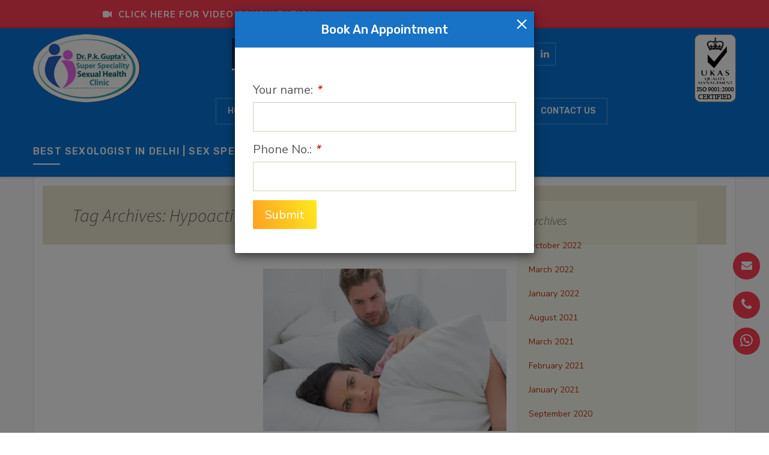

--- FILE ---
content_type: text/html; charset=UTF-8
request_url: https://www.sexsolution4u.com/tag/hypoactive-sexual-disorder/
body_size: 22592
content:
<!DOCTYPE html>
<!--[if IE 7]>
<html class="ie ie7" lang="en-US">
<![endif]-->
<!--[if IE 8]>
<html class="ie ie8" lang="en-US">
<![endif]-->
<!--[if !(IE 7) & !(IE 8)]><!-->
<html lang="en-US">
<!--<![endif]-->
<head>
	<!-- Global site tag (gtag.js) - Google Analytics -->
<script async data-type="lazy" data-src="https://www.googletagmanager.com/gtag/js?id=UA-178472364-13"></script>
<script>
  window.dataLayer = window.dataLayer || [];
  function gtag(){dataLayer.push(arguments);}
  gtag('js', new Date());

  gtag('config', 'UA-178472364-13');
</script>
	<meta charset="UTF-8">
	<meta name="viewport" content="width=device-width">
	<title>Hypoactive Sexual Disorder Archives - Dr. P K Gupta</title>
	<link rel="profile" href="http://gmpg.org/xfn/11">
	<link rel="pingback" href="https://www.sexsolution4u.com/xmlrpc.php">
	<!--[if lt IE 9]>
	<script src="https://www.sexsolution4u.com/wp-content/themes/sexsolution/js/html5.js"></script>
	<![endif]-->
	
	<link rel="shortcut icon" href="https://res.cloudinary.com/dqrtxxpnk/images/f_auto,q_auto/v29/www.sexsolution4u.com/wp-content/themes/sexsolution/images/fevicon/fevicon.ico?_i=AA" type="image/x-icon"/>
	<link rel="apple-touch-icon" href="https://res.cloudinary.com/dqrtxxpnk/images/f_auto,q_auto/v29/www.sexsolution4u.com/wp-content/themes/sexsolution/images/fevicon/fevicon.ico?_i=AA" type="image/x-icon" />
	
    <link rel="stylesheet" href="https://www.sexsolution4u.com/wp-content/themes/sexsolution/css/font-awesome.css" type='text/css' media="all">
    <link rel="stylesheet" href="https://www.sexsolution4u.com/wp-content/themes/sexsolution/css/owl.carousel.css" type='text/css' media="all">
    <link href="https://fonts.googleapis.com/css?family=Rubik:400,500,700,800" rel="stylesheet"> 
    <link href="https://fonts.googleapis.com/css?family=Nunito+Sans:300,400,600,700" rel="stylesheet"> 
    <!--font-family: 'Rubik', sans-serif;-->
    <!--font-family: 'Nunito Sans', sans-serif;-->
	<meta name='robots' content='index, follow, max-image-preview:large, max-snippet:-1, max-video-preview:-1' />
<link rel="preload" href="https://www.sexsolution4u.com/wp-content/plugins/rate-my-post/public/css/fonts/ratemypost.ttf" type="font/ttf" as="font" crossorigin="anonymous"><meta property="og:title" content="Dr. P K Gupta"/>
<meta property="og:description" content="Best Sexologist in Delhi"/>
<meta property="og:image:alt" content="Hypoactive-Sexual-Disorder"/>
<meta property="og:image" content="https://res.cloudinary.com/dqrtxxpnk/image/upload/v1600854315/Hypoactive-Sexual-Disorder_ssqz8t.jpg"/>
<meta property="og:image:width" content="600" />
<meta property="og:image:height" content="400" />
<meta property="og:image:type" content="image/jpeg" />
<meta property="og:type" content="article"/>
<meta property="og:article:published_time" content="2020-04-25 06:11:56"/>
<meta property="og:article:modified_time" content="2023-06-14 17:47:53"/>
<meta property="og:article:tag" content="best sexologist in Delhi"/>
<meta property="og:article:tag" content="Hypoactive Sexual Disorder"/>
<meta property="og:article:tag" content="Sexologist in Delhi"/>
<meta name="twitter:card" content="summary">
<meta name="twitter:title" content="Dr. P K Gupta"/>
<meta name="twitter:description" content="Best Sexologist in Delhi"/>
<meta name="twitter:image" content="https://res.cloudinary.com/dqrtxxpnk/image/upload/v1600854315/Hypoactive-Sexual-Disorder_ssqz8t.jpg"/>
<meta name="twitter:image:alt" content="Hypoactive-Sexual-Disorder"/>

	<!-- This site is optimized with the Yoast SEO Premium plugin v18.1 (Yoast SEO v26.6) - https://yoast.com/wordpress/plugins/seo/ -->
	<link rel="canonical" href="https://www.sexsolution4u.com/tag/hypoactive-sexual-disorder/" />
	<meta property="og:url" content="https://www.sexsolution4u.com/tag/hypoactive-sexual-disorder/" />
	<meta property="og:site_name" content="Dr. P K Gupta" />
	<script type="application/ld+json" class="yoast-schema-graph">{"@context":"https://schema.org","@graph":[{"@type":"CollectionPage","@id":"https://www.sexsolution4u.com/tag/hypoactive-sexual-disorder/","url":"https://www.sexsolution4u.com/tag/hypoactive-sexual-disorder/","name":"Hypoactive Sexual Disorder Archives - Dr. P K Gupta","isPartOf":{"@id":"https://www.sexsolution4u.com/#website"},"primaryImageOfPage":{"@id":"https://www.sexsolution4u.com/tag/hypoactive-sexual-disorder/#primaryimage"},"image":{"@id":"https://www.sexsolution4u.com/tag/hypoactive-sexual-disorder/#primaryimage"},"thumbnailUrl":"https://res.cloudinary.com/dqrtxxpnk/images/f_auto,q_auto/v1600854315/Hypoactive-Sexual-Disorder_ssqz8t/Hypoactive-Sexual-Disorder_ssqz8t.jpg?_i=AA","breadcrumb":{"@id":"https://www.sexsolution4u.com/tag/hypoactive-sexual-disorder/#breadcrumb"},"inLanguage":"en-US"},{"@type":"ImageObject","inLanguage":"en-US","@id":"https://www.sexsolution4u.com/tag/hypoactive-sexual-disorder/#primaryimage","url":"https://res.cloudinary.com/dqrtxxpnk/images/f_auto,q_auto/v1600854315/Hypoactive-Sexual-Disorder_ssqz8t/Hypoactive-Sexual-Disorder_ssqz8t.jpg?_i=AA","contentUrl":"https://res.cloudinary.com/dqrtxxpnk/images/f_auto,q_auto/v1600854315/Hypoactive-Sexual-Disorder_ssqz8t/Hypoactive-Sexual-Disorder_ssqz8t.jpg?_i=AA","width":600,"height":400,"caption":"Hypoactive-Sexual-Disorder"},{"@type":"BreadcrumbList","@id":"https://www.sexsolution4u.com/tag/hypoactive-sexual-disorder/#breadcrumb","itemListElement":[{"@type":"ListItem","position":1,"name":"Home","item":"https://www.sexsolution4u.com/"},{"@type":"ListItem","position":2,"name":"Hypoactive Sexual Disorder"}]},{"@type":"WebSite","@id":"https://www.sexsolution4u.com/#website","url":"https://www.sexsolution4u.com/","name":"Dr. P K Gupta","description":"Best Sexologist in Delhi","publisher":{"@id":"https://www.sexsolution4u.com/#organization"},"potentialAction":[{"@type":"SearchAction","target":{"@type":"EntryPoint","urlTemplate":"https://www.sexsolution4u.com/?s={search_term_string}"},"query-input":{"@type":"PropertyValueSpecification","valueRequired":true,"valueName":"search_term_string"}}],"inLanguage":"en-US"},{"@type":"Organization","@id":"https://www.sexsolution4u.com/#organization","name":"Dr P K Gupta Super Specialty Clinic Pvt Ltd","url":"https://www.sexsolution4u.com/","logo":{"@type":"ImageObject","inLanguage":"en-US","@id":"https://www.sexsolution4u.com/#/schema/logo/image/","url":"https://res.cloudinary.com/dqrtxxpnk/images/f_auto,q_auto/v1713024864/logo/logo.png?_i=AA","contentUrl":"https://res.cloudinary.com/dqrtxxpnk/images/f_auto,q_auto/v1713024864/logo/logo.png?_i=AA","width":178,"height":113,"caption":"Dr P K Gupta Super Specialty Clinic Pvt Ltd"},"image":{"@id":"https://www.sexsolution4u.com/#/schema/logo/image/"}}]}</script>
	<!-- / Yoast SEO Premium plugin. -->


<link rel='dns-prefetch' href='//ajax.googleapis.com' />
<link rel='dns-prefetch' href='//fonts.googleapis.com' />
<link rel='dns-prefetch' href='//res.cloudinary.com' />
<link href='https://fonts.gstatic.com' crossorigin rel='preconnect' />
<link rel='preconnect' href='https://res.cloudinary.com' />
<link rel="alternate" type="application/rss+xml" title="Dr. P K Gupta &raquo; Feed" href="https://www.sexsolution4u.com/feed/" />
<link rel="alternate" type="application/rss+xml" title="Dr. P K Gupta &raquo; Comments Feed" href="https://www.sexsolution4u.com/comments/feed/" />
<link rel="alternate" type="application/rss+xml" title="Dr. P K Gupta &raquo; Hypoactive Sexual Disorder Tag Feed" href="https://www.sexsolution4u.com/tag/hypoactive-sexual-disorder/feed/" />
<style id='wp-img-auto-sizes-contain-inline-css' type='text/css'>
img:is([sizes=auto i],[sizes^="auto," i]){contain-intrinsic-size:3000px 1500px}
/*# sourceURL=wp-img-auto-sizes-contain-inline-css */
</style>
<link rel='stylesheet' id='new-style-css' href='https://www.sexsolution4u.com/wp-content/plugins/contact-form-dashboard/assets/css/style.css?ver=1.0.0' type='text/css' media='all' />
<style id='wp-emoji-styles-inline-css' type='text/css'>

	img.wp-smiley, img.emoji {
		display: inline !important;
		border: none !important;
		box-shadow: none !important;
		height: 1em !important;
		width: 1em !important;
		margin: 0 0.07em !important;
		vertical-align: -0.1em !important;
		background: none !important;
		padding: 0 !important;
	}
/*# sourceURL=wp-emoji-styles-inline-css */
</style>
<style id='wp-block-library-inline-css' type='text/css'>
:root{--wp-block-synced-color:#7a00df;--wp-block-synced-color--rgb:122,0,223;--wp-bound-block-color:var(--wp-block-synced-color);--wp-editor-canvas-background:#ddd;--wp-admin-theme-color:#007cba;--wp-admin-theme-color--rgb:0,124,186;--wp-admin-theme-color-darker-10:#006ba1;--wp-admin-theme-color-darker-10--rgb:0,107,160.5;--wp-admin-theme-color-darker-20:#005a87;--wp-admin-theme-color-darker-20--rgb:0,90,135;--wp-admin-border-width-focus:2px}@media (min-resolution:192dpi){:root{--wp-admin-border-width-focus:1.5px}}.wp-element-button{cursor:pointer}:root .has-very-light-gray-background-color{background-color:#eee}:root .has-very-dark-gray-background-color{background-color:#313131}:root .has-very-light-gray-color{color:#eee}:root .has-very-dark-gray-color{color:#313131}:root .has-vivid-green-cyan-to-vivid-cyan-blue-gradient-background{background:linear-gradient(135deg,#00d084,#0693e3)}:root .has-purple-crush-gradient-background{background:linear-gradient(135deg,#34e2e4,#4721fb 50%,#ab1dfe)}:root .has-hazy-dawn-gradient-background{background:linear-gradient(135deg,#faaca8,#dad0ec)}:root .has-subdued-olive-gradient-background{background:linear-gradient(135deg,#fafae1,#67a671)}:root .has-atomic-cream-gradient-background{background:linear-gradient(135deg,#fdd79a,#004a59)}:root .has-nightshade-gradient-background{background:linear-gradient(135deg,#330968,#31cdcf)}:root .has-midnight-gradient-background{background:linear-gradient(135deg,#020381,#2874fc)}:root{--wp--preset--font-size--normal:16px;--wp--preset--font-size--huge:42px}.has-regular-font-size{font-size:1em}.has-larger-font-size{font-size:2.625em}.has-normal-font-size{font-size:var(--wp--preset--font-size--normal)}.has-huge-font-size{font-size:var(--wp--preset--font-size--huge)}.has-text-align-center{text-align:center}.has-text-align-left{text-align:left}.has-text-align-right{text-align:right}.has-fit-text{white-space:nowrap!important}#end-resizable-editor-section{display:none}.aligncenter{clear:both}.items-justified-left{justify-content:flex-start}.items-justified-center{justify-content:center}.items-justified-right{justify-content:flex-end}.items-justified-space-between{justify-content:space-between}.screen-reader-text{border:0;clip-path:inset(50%);height:1px;margin:-1px;overflow:hidden;padding:0;position:absolute;width:1px;word-wrap:normal!important}.screen-reader-text:focus{background-color:#ddd;clip-path:none;color:#444;display:block;font-size:1em;height:auto;left:5px;line-height:normal;padding:15px 23px 14px;text-decoration:none;top:5px;width:auto;z-index:100000}html :where(.has-border-color){border-style:solid}html :where([style*=border-top-color]){border-top-style:solid}html :where([style*=border-right-color]){border-right-style:solid}html :where([style*=border-bottom-color]){border-bottom-style:solid}html :where([style*=border-left-color]){border-left-style:solid}html :where([style*=border-width]){border-style:solid}html :where([style*=border-top-width]){border-top-style:solid}html :where([style*=border-right-width]){border-right-style:solid}html :where([style*=border-bottom-width]){border-bottom-style:solid}html :where([style*=border-left-width]){border-left-style:solid}html :where(img[class*=wp-image-]){height:auto;max-width:100%}:where(figure){margin:0 0 1em}html :where(.is-position-sticky){--wp-admin--admin-bar--position-offset:var(--wp-admin--admin-bar--height,0px)}@media screen and (max-width:600px){html :where(.is-position-sticky){--wp-admin--admin-bar--position-offset:0px}}

/*# sourceURL=wp-block-library-inline-css */
</style><style id='global-styles-inline-css' type='text/css'>
:root{--wp--preset--aspect-ratio--square: 1;--wp--preset--aspect-ratio--4-3: 4/3;--wp--preset--aspect-ratio--3-4: 3/4;--wp--preset--aspect-ratio--3-2: 3/2;--wp--preset--aspect-ratio--2-3: 2/3;--wp--preset--aspect-ratio--16-9: 16/9;--wp--preset--aspect-ratio--9-16: 9/16;--wp--preset--color--black: #000000;--wp--preset--color--cyan-bluish-gray: #abb8c3;--wp--preset--color--white: #fff;--wp--preset--color--pale-pink: #f78da7;--wp--preset--color--vivid-red: #cf2e2e;--wp--preset--color--luminous-vivid-orange: #ff6900;--wp--preset--color--luminous-vivid-amber: #fcb900;--wp--preset--color--light-green-cyan: #7bdcb5;--wp--preset--color--vivid-green-cyan: #00d084;--wp--preset--color--pale-cyan-blue: #8ed1fc;--wp--preset--color--vivid-cyan-blue: #0693e3;--wp--preset--color--vivid-purple: #9b51e0;--wp--preset--color--dark-gray: #141412;--wp--preset--color--red: #bc360a;--wp--preset--color--medium-orange: #db572f;--wp--preset--color--light-orange: #ea9629;--wp--preset--color--yellow: #fbca3c;--wp--preset--color--dark-brown: #220e10;--wp--preset--color--medium-brown: #722d19;--wp--preset--color--light-brown: #eadaa6;--wp--preset--color--beige: #e8e5ce;--wp--preset--color--off-white: #f7f5e7;--wp--preset--gradient--vivid-cyan-blue-to-vivid-purple: linear-gradient(135deg,rgb(6,147,227) 0%,rgb(155,81,224) 100%);--wp--preset--gradient--light-green-cyan-to-vivid-green-cyan: linear-gradient(135deg,rgb(122,220,180) 0%,rgb(0,208,130) 100%);--wp--preset--gradient--luminous-vivid-amber-to-luminous-vivid-orange: linear-gradient(135deg,rgb(252,185,0) 0%,rgb(255,105,0) 100%);--wp--preset--gradient--luminous-vivid-orange-to-vivid-red: linear-gradient(135deg,rgb(255,105,0) 0%,rgb(207,46,46) 100%);--wp--preset--gradient--very-light-gray-to-cyan-bluish-gray: linear-gradient(135deg,rgb(238,238,238) 0%,rgb(169,184,195) 100%);--wp--preset--gradient--cool-to-warm-spectrum: linear-gradient(135deg,rgb(74,234,220) 0%,rgb(151,120,209) 20%,rgb(207,42,186) 40%,rgb(238,44,130) 60%,rgb(251,105,98) 80%,rgb(254,248,76) 100%);--wp--preset--gradient--blush-light-purple: linear-gradient(135deg,rgb(255,206,236) 0%,rgb(152,150,240) 100%);--wp--preset--gradient--blush-bordeaux: linear-gradient(135deg,rgb(254,205,165) 0%,rgb(254,45,45) 50%,rgb(107,0,62) 100%);--wp--preset--gradient--luminous-dusk: linear-gradient(135deg,rgb(255,203,112) 0%,rgb(199,81,192) 50%,rgb(65,88,208) 100%);--wp--preset--gradient--pale-ocean: linear-gradient(135deg,rgb(255,245,203) 0%,rgb(182,227,212) 50%,rgb(51,167,181) 100%);--wp--preset--gradient--electric-grass: linear-gradient(135deg,rgb(202,248,128) 0%,rgb(113,206,126) 100%);--wp--preset--gradient--midnight: linear-gradient(135deg,rgb(2,3,129) 0%,rgb(40,116,252) 100%);--wp--preset--font-size--small: 13px;--wp--preset--font-size--medium: 20px;--wp--preset--font-size--large: 36px;--wp--preset--font-size--x-large: 42px;--wp--preset--spacing--20: 0.44rem;--wp--preset--spacing--30: 0.67rem;--wp--preset--spacing--40: 1rem;--wp--preset--spacing--50: 1.5rem;--wp--preset--spacing--60: 2.25rem;--wp--preset--spacing--70: 3.38rem;--wp--preset--spacing--80: 5.06rem;--wp--preset--shadow--natural: 6px 6px 9px rgba(0, 0, 0, 0.2);--wp--preset--shadow--deep: 12px 12px 50px rgba(0, 0, 0, 0.4);--wp--preset--shadow--sharp: 6px 6px 0px rgba(0, 0, 0, 0.2);--wp--preset--shadow--outlined: 6px 6px 0px -3px rgb(255, 255, 255), 6px 6px rgb(0, 0, 0);--wp--preset--shadow--crisp: 6px 6px 0px rgb(0, 0, 0);}:where(.is-layout-flex){gap: 0.5em;}:where(.is-layout-grid){gap: 0.5em;}body .is-layout-flex{display: flex;}.is-layout-flex{flex-wrap: wrap;align-items: center;}.is-layout-flex > :is(*, div){margin: 0;}body .is-layout-grid{display: grid;}.is-layout-grid > :is(*, div){margin: 0;}:where(.wp-block-columns.is-layout-flex){gap: 2em;}:where(.wp-block-columns.is-layout-grid){gap: 2em;}:where(.wp-block-post-template.is-layout-flex){gap: 1.25em;}:where(.wp-block-post-template.is-layout-grid){gap: 1.25em;}.has-black-color{color: var(--wp--preset--color--black) !important;}.has-cyan-bluish-gray-color{color: var(--wp--preset--color--cyan-bluish-gray) !important;}.has-white-color{color: var(--wp--preset--color--white) !important;}.has-pale-pink-color{color: var(--wp--preset--color--pale-pink) !important;}.has-vivid-red-color{color: var(--wp--preset--color--vivid-red) !important;}.has-luminous-vivid-orange-color{color: var(--wp--preset--color--luminous-vivid-orange) !important;}.has-luminous-vivid-amber-color{color: var(--wp--preset--color--luminous-vivid-amber) !important;}.has-light-green-cyan-color{color: var(--wp--preset--color--light-green-cyan) !important;}.has-vivid-green-cyan-color{color: var(--wp--preset--color--vivid-green-cyan) !important;}.has-pale-cyan-blue-color{color: var(--wp--preset--color--pale-cyan-blue) !important;}.has-vivid-cyan-blue-color{color: var(--wp--preset--color--vivid-cyan-blue) !important;}.has-vivid-purple-color{color: var(--wp--preset--color--vivid-purple) !important;}.has-black-background-color{background-color: var(--wp--preset--color--black) !important;}.has-cyan-bluish-gray-background-color{background-color: var(--wp--preset--color--cyan-bluish-gray) !important;}.has-white-background-color{background-color: var(--wp--preset--color--white) !important;}.has-pale-pink-background-color{background-color: var(--wp--preset--color--pale-pink) !important;}.has-vivid-red-background-color{background-color: var(--wp--preset--color--vivid-red) !important;}.has-luminous-vivid-orange-background-color{background-color: var(--wp--preset--color--luminous-vivid-orange) !important;}.has-luminous-vivid-amber-background-color{background-color: var(--wp--preset--color--luminous-vivid-amber) !important;}.has-light-green-cyan-background-color{background-color: var(--wp--preset--color--light-green-cyan) !important;}.has-vivid-green-cyan-background-color{background-color: var(--wp--preset--color--vivid-green-cyan) !important;}.has-pale-cyan-blue-background-color{background-color: var(--wp--preset--color--pale-cyan-blue) !important;}.has-vivid-cyan-blue-background-color{background-color: var(--wp--preset--color--vivid-cyan-blue) !important;}.has-vivid-purple-background-color{background-color: var(--wp--preset--color--vivid-purple) !important;}.has-black-border-color{border-color: var(--wp--preset--color--black) !important;}.has-cyan-bluish-gray-border-color{border-color: var(--wp--preset--color--cyan-bluish-gray) !important;}.has-white-border-color{border-color: var(--wp--preset--color--white) !important;}.has-pale-pink-border-color{border-color: var(--wp--preset--color--pale-pink) !important;}.has-vivid-red-border-color{border-color: var(--wp--preset--color--vivid-red) !important;}.has-luminous-vivid-orange-border-color{border-color: var(--wp--preset--color--luminous-vivid-orange) !important;}.has-luminous-vivid-amber-border-color{border-color: var(--wp--preset--color--luminous-vivid-amber) !important;}.has-light-green-cyan-border-color{border-color: var(--wp--preset--color--light-green-cyan) !important;}.has-vivid-green-cyan-border-color{border-color: var(--wp--preset--color--vivid-green-cyan) !important;}.has-pale-cyan-blue-border-color{border-color: var(--wp--preset--color--pale-cyan-blue) !important;}.has-vivid-cyan-blue-border-color{border-color: var(--wp--preset--color--vivid-cyan-blue) !important;}.has-vivid-purple-border-color{border-color: var(--wp--preset--color--vivid-purple) !important;}.has-vivid-cyan-blue-to-vivid-purple-gradient-background{background: var(--wp--preset--gradient--vivid-cyan-blue-to-vivid-purple) !important;}.has-light-green-cyan-to-vivid-green-cyan-gradient-background{background: var(--wp--preset--gradient--light-green-cyan-to-vivid-green-cyan) !important;}.has-luminous-vivid-amber-to-luminous-vivid-orange-gradient-background{background: var(--wp--preset--gradient--luminous-vivid-amber-to-luminous-vivid-orange) !important;}.has-luminous-vivid-orange-to-vivid-red-gradient-background{background: var(--wp--preset--gradient--luminous-vivid-orange-to-vivid-red) !important;}.has-very-light-gray-to-cyan-bluish-gray-gradient-background{background: var(--wp--preset--gradient--very-light-gray-to-cyan-bluish-gray) !important;}.has-cool-to-warm-spectrum-gradient-background{background: var(--wp--preset--gradient--cool-to-warm-spectrum) !important;}.has-blush-light-purple-gradient-background{background: var(--wp--preset--gradient--blush-light-purple) !important;}.has-blush-bordeaux-gradient-background{background: var(--wp--preset--gradient--blush-bordeaux) !important;}.has-luminous-dusk-gradient-background{background: var(--wp--preset--gradient--luminous-dusk) !important;}.has-pale-ocean-gradient-background{background: var(--wp--preset--gradient--pale-ocean) !important;}.has-electric-grass-gradient-background{background: var(--wp--preset--gradient--electric-grass) !important;}.has-midnight-gradient-background{background: var(--wp--preset--gradient--midnight) !important;}.has-small-font-size{font-size: var(--wp--preset--font-size--small) !important;}.has-medium-font-size{font-size: var(--wp--preset--font-size--medium) !important;}.has-large-font-size{font-size: var(--wp--preset--font-size--large) !important;}.has-x-large-font-size{font-size: var(--wp--preset--font-size--x-large) !important;}
/*# sourceURL=global-styles-inline-css */
</style>

<style id='classic-theme-styles-inline-css' type='text/css'>
/*! This file is auto-generated */
.wp-block-button__link{color:#fff;background-color:#32373c;border-radius:9999px;box-shadow:none;text-decoration:none;padding:calc(.667em + 2px) calc(1.333em + 2px);font-size:1.125em}.wp-block-file__button{background:#32373c;color:#fff;text-decoration:none}
/*# sourceURL=/wp-includes/css/classic-themes.min.css */
</style>
<link rel='stylesheet' id='rate-my-post-css' href='https://www.sexsolution4u.com/wp-content/plugins/rate-my-post/public/css/rate-my-post.min.css?ver=4.4.4' type='text/css' media='all' />
<link rel='stylesheet' id='contact-form-7-css' href='https://www.sexsolution4u.com/wp-content/plugins/contact-form-7/includes/css/styles.css?ver=6.1.4' type='text/css' media='all' />
<link rel='stylesheet' id='jquery-ui-theme-css' href='https://ajax.googleapis.com/ajax/libs/jqueryui/1.11.4/themes/smoothness/jquery-ui.min.css?ver=1.11.4' type='text/css' media='all' />
<link rel='stylesheet' id='jquery-ui-timepicker-css' href='https://www.sexsolution4u.com/wp-content/plugins/contact-form-7-datepicker/js/jquery-ui-timepicker/jquery-ui-timepicker-addon.min.css?ver=6.9' type='text/css' media='all' />
<link rel='stylesheet' id='twentythirteen-fonts-css' href='https://fonts.googleapis.com/css?family=Source+Sans+Pro%3A300%2C400%2C700%2C300italic%2C400italic%2C700italic%7CBitter%3A400%2C700&#038;subset=latin%2Clatin-ext' type='text/css' media='all' />
<link rel='stylesheet' id='genericons-css' href='https://www.sexsolution4u.com/wp-content/themes/sexsolution/genericons/genericons.css?ver=3.03' type='text/css' media='all' />
<link rel='stylesheet' id='twentythirteen-style-css' href='https://www.sexsolution4u.com/wp-content/themes/sexsolution/style.css?ver=2013-07-18' type='text/css' media='all' />
<link rel='stylesheet' id='twentythirteen-block-style-css' href='https://www.sexsolution4u.com/wp-content/themes/sexsolution/css/blocks.css?ver=2018-12-30' type='text/css' media='all' />
<link rel='stylesheet' id='slb_core-css' href='https://www.sexsolution4u.com/wp-content/plugins/simple-lightbox/client/css/app.css?ver=2.9.4' type='text/css' media='all' />
<script type="text/javascript">
/* <![CDATA[ */
var CLDLB = {"image_delivery":"on","image_optimization":"on","image_format":"auto","image_quality":"auto","image_freeform":"","svg_support":"off","crop_sizes":"","image_preview":"https:\/\/res.cloudinary.com\/demo\/image\/upload\/w_600\/sample.jpg","video_delivery":"on","video_player":"wp","adaptive_streaming":"off","adaptive_streaming_mode":"mpd","video_controls":"on","video_loop":"off","video_autoplay_mode":"off","video_optimization":"on","video_format":"auto","video_quality":"auto","video_freeform":"","video_preview":"","use_lazy_load":"on","lazy_threshold":"100px","lazy_custom_color":"rgba(153,153,153,0.5)","lazy_animate":"on","lazy_placeholder":"blur","dpr":"2X","lazyload_preview":"https:\/\/res.cloudinary.com\/demo\/image\/upload\/w_600\/sample.jpg","enable_breakpoints":"on","pixel_step":200,"breakpoints":"","max_width":2048,"min_width":200,"breakpoints_preview":"https:\/\/res.cloudinary.com\/demo\/image\/upload\/w_600\/sample.jpg","placeholder":"e_blur:2000,q_1,f_auto","base_url":"https:\/\/res.cloudinary.com\/dqrtxxpnk"};!function(){const e={deviceDensity:window.devicePixelRatio?window.devicePixelRatio:"auto",density:null,config:CLDLB||{},lazyThreshold:0,enabled:!1,sizeBands:[],iObserver:null,pObserver:null,rObserver:null,aboveFold:!0,minPlaceholderThreshold:500,bind(e){e.CLDbound=!0,this.enabled||this._init();const t=e.dataset.size.split(" ");e.originalWidth=t[0],e.originalHeight=t[1],this.pObserver?(this.aboveFold&&this.inInitialView(e)?this.buildImage(e):(this.pObserver.observe(e),this.iObserver.observe(e)),e.addEventListener("error",(t=>{e.srcset="",e.src='data:image/svg+xml;utf8,<svg xmlns="http://www.w3.org/2000/svg"><rect width="100%" height="100%" fill="rgba(0,0,0,0.1)"/><text x="50%" y="50%" fill="red" text-anchor="middle" dominant-baseline="middle">%26%23x26A0%3B︎</text></svg>',this.rObserver.unobserve(e)}))):this.setupFallback(e)},buildImage(e){e.dataset.srcset?(e.cld_loaded=!0,e.srcset=e.dataset.srcset):(e.src=this.getSizeURL(e),e.dataset.responsive&&this.rObserver.observe(e))},inInitialView(e){const t=e.getBoundingClientRect();return this.aboveFold=t.top<window.innerHeight+this.lazyThreshold,this.aboveFold},setupFallback(e){const t=[];this.sizeBands.forEach((i=>{if(i<=e.originalWidth){let s=this.getSizeURL(e,i,!0)+` ${i}w`;-1===t.indexOf(s)&&t.push(s)}})),e.srcset=t.join(","),e.sizes=`(max-width: ${e.originalWidth}px) 100vw, ${e.originalWidth}px`},_init(){this.enabled=!0,this._calcThreshold(),this._getDensity();let e=parseInt(this.config.max_width);const t=parseInt(this.config.min_width),i=parseInt(this.config.pixel_step);for(;e-i>=t;)e-=i,this.sizeBands.push(e);"undefined"!=typeof IntersectionObserver&&this._setupObservers(),this.enabled=!0},_setupObservers(){const e={rootMargin:this.lazyThreshold+"px 0px "+this.lazyThreshold+"px 0px"},t=this.minPlaceholderThreshold<2*this.lazyThreshold?2*this.lazyThreshold:this.minPlaceholderThreshold,i={rootMargin:t+"px 0px "+t+"px 0px"};this.rObserver=new ResizeObserver(((e,t)=>{e.forEach((e=>{e.target.cld_loaded&&e.contentRect.width>=e.target.cld_loaded&&(e.target.src=this.getSizeURL(e.target))}))})),this.iObserver=new IntersectionObserver(((e,t)=>{e.forEach((e=>{e.isIntersecting&&(this.buildImage(e.target),t.unobserve(e.target),this.pObserver.unobserve(e.target))}))}),e),this.pObserver=new IntersectionObserver(((e,t)=>{e.forEach((e=>{e.isIntersecting&&(e.target.src=this.getPlaceholderURL(e.target),t.unobserve(e.target))}))}),i)},_calcThreshold(){const e=this.config.lazy_threshold.replace(/[^0-9]/g,"");let t=0;switch(this.config.lazy_threshold.replace(/[0-9]/g,"").toLowerCase()){case"em":t=parseFloat(getComputedStyle(document.body).fontSize)*e;break;case"rem":t=parseFloat(getComputedStyle(document.documentElement).fontSize)*e;break;case"vh":t=window.innerHeight/e*100;break;default:t=e}this.lazyThreshold=parseInt(t,10)},_getDensity(){let e=this.config.dpr?this.config.dpr.replace("X",""):"off";if("off"===e)return this.density=1,1;let t=this.deviceDensity;"max"!==e&&"auto"!==t&&(e=parseFloat(e),t=t>Math.ceil(e)?e:t),this.density=t},scaleWidth(e,t,i){const s=parseInt(this.config.max_width),r=Math.round(s/i);if(!t){t=e.width;let a=Math.round(t/i);for(;-1===this.sizeBands.indexOf(t)&&a<r&&t<s;)t++,a=Math.round(t/i)}return t>s&&(t=s),e.originalWidth<t&&(t=e.originalWidth),t},scaleSize(e,t,i){const s=e.dataset.crop?parseFloat(e.dataset.crop):(e.originalWidth/e.originalHeight).toFixed(2),r=this.scaleWidth(e,t,s),a=Math.round(r/s),o=[];return e.dataset.transformationCrop?o.push(e.dataset.transformationCrop):e.dataset.crop||(o.push(e.dataset.crop?"c_fill":"c_scale"),e.dataset.crop&&o.push("g_auto")),o.push("w_"+r),o.push("h_"+a),i&&1!==this.density&&o.push("dpr_"+this.density),e.cld_loaded=r,{transformation:o.join(","),nameExtension:r+"x"+a}},getDeliveryMethod:e=>e.dataset.seo&&"upload"===e.dataset.delivery?"images":"image/"+e.dataset.delivery,getSizeURL(e,t){const i=this.scaleSize(e,t,!0);return[this.config.base_url,this.getDeliveryMethod(e),"upload"===e.dataset.delivery?i.transformation:"",e.dataset.transformations,"v"+e.dataset.version,e.dataset.publicId+"?_i=AA"].filter(this.empty).join("/")},getPlaceholderURL(e){e.cld_placehold=!0;const t=this.scaleSize(e,null,!1);return[this.config.base_url,this.getDeliveryMethod(e),t.transformation,this.config.placeholder,e.dataset.publicId].filter(this.empty).join("/")},empty:e=>void 0!==e&&0!==e.length};window.CLDBind=t=>{t.CLDbound||e.bind(t)},window.initFallback=()=>{[...document.querySelectorAll('img[data-cloudinary="lazy"]')].forEach((e=>{CLDBind(e)}))},window.addEventListener("load",(()=>{initFallback()})),document.querySelector('script[src*="?cloudinary_lazy_load_loader"]')&&initFallback()}();
/* ]]> */
</script>
<script type="text/javascript" src="https://www.sexsolution4u.com/wp-includes/js/jquery/jquery.min.js?ver=3.7.1" id="jquery-core-js"></script>
<script type="text/javascript" src="https://www.sexsolution4u.com/wp-includes/js/jquery/jquery-migrate.min.js?ver=3.4.1" id="jquery-migrate-js"></script>
<script type="text/javascript" src="https://www.sexsolution4u.com/wp-content/plugins/contact-form-dashboard/assets/bootstrap/js/bootstrap.js?ver=2.5.1" id="bootstrap-jquery-js"></script>
<script type="text/javascript" src="https://www.sexsolution4u.com/wp-content/plugins/contact-form-dashboard/assets/js/custom.js?ver=2.5.1" id="custom_jquery-js"></script>
<link rel="https://api.w.org/" href="https://www.sexsolution4u.com/wp-json/" /><link rel="alternate" title="JSON" type="application/json" href="https://www.sexsolution4u.com/wp-json/wp/v2/tags/45" /><link rel="EditURI" type="application/rsd+xml" title="RSD" href="https://www.sexsolution4u.com/xmlrpc.php?rsd" />
<meta name="generator" content="WordPress 6.9" />
<style type="text/css">.recentcomments a{display:inline !important;padding:0 !important;margin:0 !important;}</style><link rel="icon" href="https://res.cloudinary.com/dqrtxxpnk/images/w_32,h_32,c_fill,g_auto/f_auto,q_auto/v1713024878/cropped-Polish_20210227_134613666_156935e46/cropped-Polish_20210227_134613666_156935e46.jpg?_i=AA" sizes="32x32" />
<link rel="icon" href="https://res.cloudinary.com/dqrtxxpnk/images/w_192,h_192,c_fill,g_auto/f_auto,q_auto/v1713024878/cropped-Polish_20210227_134613666_156935e46/cropped-Polish_20210227_134613666_156935e46.jpg?_i=AA" sizes="192x192" />
<link rel="apple-touch-icon" href="https://res.cloudinary.com/dqrtxxpnk/images/w_180,h_180,c_fill,g_auto/f_auto,q_auto/v1713024878/cropped-Polish_20210227_134613666_156935e46/cropped-Polish_20210227_134613666_156935e46.jpg?_i=AA" />
<meta name="msapplication-TileImage" content="https://res.cloudinary.com/dqrtxxpnk/images/w_270,h_270,c_fill,g_auto/f_auto,q_auto/v1713024878/cropped-Polish_20210227_134613666_156935e46/cropped-Polish_20210227_134613666_156935e46.jpg?_i=AA" />
    
    <meta name="flattr:id" content="2eldjl">
	<meta name="theme-color" content="#2462ff"/>
	<meta name="yandex-verification" content="10346dbca3474cac" />
    <meta name="flattr:id" content="nj75jg">
</head>

<body class="archive tag tag-hypoactive-sexual-disorder tag-45 wp-embed-responsive wp-theme-sexsolution single-author sidebar">
		<div id="page" class="hfeed site">
    
    
    <section class="cvtop-wraper blinkbg clearfix">
   <div class="container clearfix">
	  <div class="cvtop-block clearfix">
        <div class="cvtopbtn clearfix">    
		  <a href="https://www.bestsexologist.in/video-consultation/" target="blank">
				<i class="fa fa-video-camera"></i> click here for video consultation
		  </a>
        </div>
          <div class="google_translate-Div">
				  <div id="google_translate_element"></div><script type="text/javascript">
function googleTranslateElementInit() {
  new google.translate.TranslateElement({pageLanguage: 'en', includedLanguages: 'af,ar,bg,bn,da,de,el,en,es,fr,hi,hy,is,it,ja,kn,ko,la,ml,mr,ne,nl,pt,ru,sq,te,th,tr,vi,zh-CN', layout: google.translate.TranslateElement.InlineLayout.SIMPLE}, 'google_translate_element');
}
</script><script type="text/javascript" data-type="lazy" data-src="//translate.google.com/translate_a/element.js?cb=googleTranslateElementInit"></script>
				  
			</div>
         
	   </div>   
   </div>
</section>
        <header class="header-wraper clearfix">
           <div class="container clearfix">
               			   			   			   
               			   			   			   
               <div class="logo">
                                      <a class="home-link" href="https://www.sexsolution4u.com/" title="Dr. P K Gupta" rel="home"><img width="178" height="113" src="[data-uri]" alt="sexologist in Delhi" title="sexologist in Delhi" data-public-id="logo/logo.png" class="wp-post-0 wp-image-1273" data-format="png" data-transformations="f_auto,q_auto" data-version="1713024864" data-seo="1" data-responsive="1" data-size="178 113" data-delivery="upload" onload=";window.CLDBind?CLDBind(this):null;" data-cloudinary="lazy" /></a>
                               </div>
               <div class="logo1"> 
                                     <img width="69" height="113" src="[data-uri]" alt="Certificate" title="" data-public-id="certified/certified.png" class="wp-post-0 wp-image-1274" data-format="png" data-transformations="f_auto,q_auto" data-version="1713024859" data-seo="1" data-responsive="1" data-size="69 113" data-delivery="upload" onload=";window.CLDBind?CLDBind(this):null;" data-cloudinary="lazy" />
                   
               </div>
			   			   			   <div class="topdetail">
                 <div class="topdetail-1">
                    <div class="set-box set-box1">
                   	   <a class="setboxbtn" href="https://www.sexsolution4u.com/contact-us/">Book an Appointment</a>
                    </div>
                    					   					                          <div class="socialIcon">
                          <ul class="social">
                             <li><a target="_blank" rel="nofollow" href="https://twitter.com/sexologistpk"><i class="fa fa-twitter"></i></a></li>
                             <li><a target="_blank" rel="nofollow" href="https://www.facebook.com/Dr-PK-Guptas-Super-Speciality-Clinic-1142182425895422/"><i class="fa fa-facebook"></i></a></li>
                             <li><a target="_blank" rel="nofollow" href="https://www.instagram.com/bestsexdoctor/"><i class="fa fa-instagram"></i></a></li> 
							  <li><a target="_blank" rel="nofollow" href="https://www.youtube.com/channel/UCTO0a-Ebu1XCx1gveoXNE5w"><i class="fa fa-youtube"></i></a></li> 
							  <li><a target="_blank" rel="nofollow" href="https://www.linkedin.com/in/dr-p-k-gupta-670987173/"><i class="fa fa-linkedin"></i></a></li> 
                          </ul>
                       </div>
                       <div class="call-us">Call Us: <a href="tel:+919999925201">+919999925201</a></div>
                    			         
                 </div>
                 <div class="topdetail-2">
                       <nav class="nav-wraper clearfix">
                          <div class="mobileMenu clearfix" id="menu-icon">
                             <i class="fa fa-bars"></i><span>Menu</span>
                          </div>
                          <div class="menu-menu-1-container"><ul id="topnav" class="sf-menu"><li id="menu-item-946" class="menu-item menu-item-type-custom menu-item-object-custom menu-item-home menu-item-946"><a href="https://www.sexsolution4u.com/">Home</a></li>
<li id="menu-item-947" class="menu-item menu-item-type-post_type menu-item-object-page menu-item-947"><a href="https://www.sexsolution4u.com/about-us/">About Us</a></li>
<li id="menu-item-974" class="menu-item menu-item-type-custom menu-item-object-custom menu-item-has-children menu-item-974"><a href="#">Services</a>
<ul class="sub-menu">
	<li id="menu-item-975" class="menu-item menu-item-type-custom menu-item-object-custom menu-item-has-children menu-item-975"><a href="#">Male Sexual Problems</a>
	<ul class="sub-menu">
		<li id="menu-item-952" class="menu-item menu-item-type-post_type menu-item-object-page menu-item-952"><a href="https://www.sexsolution4u.com/delayed-or-retarded-ejaculation-orgasm/">Delayed or Retarded Ejaculation (orgasm)</a></li>
		<li id="menu-item-953" class="menu-item menu-item-type-post_type menu-item-object-page menu-item-953"><a href="https://www.sexsolution4u.com/dhat/">Dhat</a></li>
		<li id="menu-item-955" class="menu-item menu-item-type-post_type menu-item-object-page menu-item-955"><a href="https://www.sexsolution4u.com/erectile-dysfunction-treatment-in-delhi/">Erectile Dysfunction (Impotence)</a></li>
		<li id="menu-item-959" class="menu-item menu-item-type-post_type menu-item-object-page menu-item-959"><a href="https://www.sexsolution4u.com/inability-to-consummate-after-marriage/">Inability to consummate after marriage</a></li>
		<li id="menu-item-961" class="menu-item menu-item-type-post_type menu-item-object-page menu-item-961"><a href="https://www.sexsolution4u.com/low-sex-desire-treatment-in-delhi/">Low Sex Desire (Decreased Libido)</a></li>
		<li id="menu-item-963" class="menu-item menu-item-type-post_type menu-item-object-page menu-item-963"><a href="https://www.sexsolution4u.com/nightfall-treatment-in-delhi/">Night Falls / Nocturnal Emission</a></li>
		<li id="menu-item-967" class="menu-item menu-item-type-post_type menu-item-object-page menu-item-967"><a href="https://www.sexsolution4u.com/premature-ejaculation-treatment-in-delhi/">Premature Ejaculation (early discharge)</a></li>
		<li id="menu-item-970" class="menu-item menu-item-type-post_type menu-item-object-page menu-item-970"><a href="https://www.sexsolution4u.com/penis-enlargement-treatment-in-delhi/">Small Penis &#038; Penis Enlargement</a></li>
		<li id="menu-item-969" class="menu-item menu-item-type-post_type menu-item-object-page menu-item-969"><a href="https://www.sexsolution4u.com/sex-potency-fitness-checkup/">Sex Potency / Fitness Checkup</a></li>
		<li id="menu-item-971" class="menu-item menu-item-type-post_type menu-item-object-page menu-item-971"><a href="https://www.sexsolution4u.com/thin-penis-penis-girth-enhancement/">Thin Penis &#038; Penis Girth Enhancement</a></li>
	</ul>
</li>
	<li id="menu-item-976" class="menu-item menu-item-type-custom menu-item-object-custom menu-item-has-children menu-item-976"><a href="#">Female Sexual Problems</a>
	<ul class="sub-menu">
		<li id="menu-item-948" class="menu-item menu-item-type-post_type menu-item-object-page menu-item-948"><a href="https://www.sexsolution4u.com/absent-orgasm/">Absent Orgasm</a></li>
		<li id="menu-item-954" class="menu-item menu-item-type-post_type menu-item-object-page menu-item-954"><a href="https://www.sexsolution4u.com/dryness-of-vagina-during-intercourse/">Dryness of vagina during intercourse</a></li>
		<li id="menu-item-962" class="menu-item menu-item-type-post_type menu-item-object-page menu-item-962"><a href="https://www.sexsolution4u.com/low-sex-desire-libido/">Low Sex Desire (Libido)</a></li>
		<li id="menu-item-964" class="menu-item menu-item-type-post_type menu-item-object-page menu-item-964"><a href="https://www.sexsolution4u.com/pain-during-intercourse/">Pain During Intercourse</a></li>
		<li id="menu-item-972" class="menu-item menu-item-type-post_type menu-item-object-page menu-item-972"><a href="https://www.sexsolution4u.com/vaginismus/">Vaginismus</a></li>
	</ul>
</li>
	<li id="menu-item-960" class="menu-item menu-item-type-post_type menu-item-object-page menu-item-960"><a href="https://www.sexsolution4u.com/infertility-problems/">Infertility Problems</a></li>
	<li id="menu-item-1642" class="menu-item menu-item-type-post_type menu-item-object-page menu-item-1642"><a href="https://www.sexsolution4u.com/pre-marital-checkup/">Pre-Marital Checkup</a></li>
	<li id="menu-item-958" class="menu-item menu-item-type-post_type menu-item-object-page menu-item-958"><a href="https://www.sexsolution4u.com/how-sexologist-in-delhi-can-help-you/">How Sexologist in Delhi Can Help You?</a></li>
</ul>
</li>
<li id="menu-item-965" class="menu-item menu-item-type-post_type menu-item-object-page menu-item-965"><a href="https://www.sexsolution4u.com/payments/">Payments</a></li>
<li id="menu-item-950" class="menu-item menu-item-type-post_type menu-item-object-page menu-item-950"><a href="https://www.sexsolution4u.com/blog/">Blog</a></li>
<li id="menu-item-951" class="menu-item menu-item-type-post_type menu-item-object-page menu-item-951"><a href="https://www.sexsolution4u.com/contact-us/">Contact us</a></li>
</ul></div>            
                       </nav>
                   </div>
               </div>
           </div>
			
			<div class="bottom-wraper clearfix">
		       <div class="container clearfix">
		        	<div class="bottom-block clearfix">
			          <h1>Best Sexologist in Delhi | Sex Specialist in Delhi | Sexologist Doctor in Delhi</h1>
			        </div>
		       </div>	
	        </div>
			
        </header>
    
    

		<div id="main" class="site-main">

	<div id="primary" class="content-area">
		<div id="content" class="site-content" role="main">

					<header class="archive-header">
				<h1 class="archive-title">Tag Archives: Hypoactive Sexual Disorder</h1>

							</header><!-- .archive-header -->

										
<article id="post-907" class="post-907 post type-post status-publish format-standard has-post-thumbnail hentry category-blog tag-best-sexologist-in-delhi tag-hypoactive-sexual-disorder tag-sexologist-in-delhi">
	<header class="entry-header">
				<div class="entry-thumbnail">
			<img width="405" height="270" data-public-id="Hypoactive-Sexual-Disorder_ssqz8t/Hypoactive-Sexual-Disorder_ssqz8t.jpg" src="[data-uri]" class="attachment-post-thumbnail size-post-thumbnail wp-post-image wp-image-1154 wp-post-907" alt="Hypoactive-Sexual-Disorder" decoding="async" fetchpriority="high" data-format="jpg" data-transformations="f_auto,q_auto" data-version="1600854315" data-seo="1" data-responsive="1" data-size="600 400" data-delivery="upload" onload=";window.CLDBind?CLDBind(this):null;" data-cloudinary="lazy" />		</div>
		
				<h1 class="entry-title">
			<a href="https://www.sexsolution4u.com/hypoactive-sexual-disorder-symptoms-causes-and-treatment/" rel="bookmark">Hypoactive Sexual Disorder: Symptoms, Causes and Treatment</a>
		</h1>
		
		<div class="entry-meta">
			<span class="date"><a href="https://www.sexsolution4u.com/hypoactive-sexual-disorder-symptoms-causes-and-treatment/" title="Permalink to Hypoactive Sexual Disorder: Symptoms, Causes and Treatment" rel="bookmark"><time class="entry-date" datetime="2020-04-25T06:11:56+05:30">April 25, 2020</time></a></span><span class="categories-links"><a href="https://www.sexsolution4u.com/category/blog/" rel="category tag">Blog</a></span><span class="tags-links"><a href="https://www.sexsolution4u.com/tag/best-sexologist-in-delhi/" rel="tag">best sexologist in Delhi</a>, <a href="https://www.sexsolution4u.com/tag/hypoactive-sexual-disorder/" rel="tag">Hypoactive Sexual Disorder</a>, <a href="https://www.sexsolution4u.com/tag/sexologist-in-delhi/" rel="tag">Sexologist in Delhi</a></span>					</div><!-- .entry-meta -->
	</header><!-- .entry-header -->

		<div class="entry-content">
		<p>The hypoactive sexual disorder is a means of a persistent lack of interest in sexual activities.</p>
<p>However, it must be borne in mind that, according to the <a href="https://www.sexsolution4u.com/about-us/"><strong>best sexologist in Delhi</strong></a>, at some point in their lives one in five men lose their sexual desire.</p>
<p>In the case of women, the <a href="https://www.sexsolution4u.com/about-us/"><strong>sexologist in Delhi</strong></a>, also argues that three out of ten women lose the desire for sexual activities.</p>
<p>Keep in mind that this loss of sexual appetite doesn&#8217;t always have to do with a disorder, but when the corresponding symptoms occur it can be a disorder.</p>
<p>The same with the causes, if there are signs that the lack of sexual desire is due to one of the causes that cause hypoactive sexual disorder, then we must seek help.</p>
<p>In this sense, a <a href="https://www.sexsolution4u.com/"><strong>sex specialist in Delhi</strong></a>, can help diagnose what lack of interest in sex is all about and may apply the most convenient treatment.</p>
<p>Here&#8217;s more on this type of disorder.</p>
<h2><strong>Symptoms of hypoactive sexual disorder</strong></h2>
<p>Symptoms of hypoactive sexual disorder can be confused with any other sexual problems.</p>
<p>That&#8217;s why it&#8217;s important to have the services of a <a href="https://www.bestsexologist.in/"><strong>sexologist in Delhi</strong></a> to diagnose what the problems of disability and lack of desire for sexual activity are due to.</p>
<p>The most common symptoms of this type of disorder are:</p>
<ul>
<li>Inability to have sex.</li>
<li>Dissatisfaction when it comes to sex.</li>
<li>Couple problems.</li>
<li>Anguish, anxiety, sadness.</li>
</ul>
<p>If these symptoms occur, don&#8217;t hesitate to set aside an appointment with a <a href="https://www.sexologistdoctorindelhi.com/"><strong>sexologist in Delhi</strong></a> so that a series of sessions will help you determine both the causes and the correct diagnosis.</p>
<p>This will facilitate treatment to reverse the condition.</p>
<h2><strong>Causes of hypoactive sexual disorder</strong></h2>
<p>As for the causes, these may vary. In fact, there are a number of psychological causes that can influence.</p>
<p>But environmental and physiological causes, which are risk factors for hypoactive sexual disorder, can also be identified.</p>
<p>Here&#8217;s a list of the main causes of the disorder:</p>
<ul>
<li>Self-esteem or body satisfaction issues</li>
<li>Stress, anxiety, troublesome situations and concerns</li>
<li>Certain drugs that decrease libido</li>
<li>Hormonal mismatches</li>
<li>Alcohol or drug problems</li>
<li>Restrictive childhood education on sexual intercourse</li>
<li>Problems in the relationship of a couple</li>
<li>The quality of sex and the skills in them</li>
<li>Psychological problems such as depression, anxiety, bereavements, etc.</li>
<li>Problems at work such as possible dismissal or stressful situations in them</li>
<li>Stages of development itself, such as menopause</li>
</ul>
<h2><strong>Treating this type of disorder</strong></h2>
<p>Like most sexual or mental disorders, hypoactive sexual disorder requires proper and on-time treatment.</p>
<p>This may vary depending on the causes identified.</p>
<p>In this sense, medical treatment may be required, for which it is strictly necessary for a <a href="https://www.hiidoc.com/sexologist-in-delhi/"><strong>sexologist in Delhi</strong></a> to prescribe the medication that can help you.</p>
<p>So, don&#8217;t hesitate to seek help in case you suspect problems with your sex drive.</p>
	</div><!-- .entry-content -->
	
	<footer class="entry-meta">
		
			</footer><!-- .entry-meta -->
</article><!-- #post -->
			
			
		
		</div><!-- #content -->
	</div><!-- #primary -->

	<div id="tertiary" class="sidebar-container" role="complementary">
		<div class="sidebar-inner">
			<div class="widget-area">
				<aside id="archives-2" class="widget widget_archive"><h3 class="widget-title">Archives</h3>
			<ul>
					<li><a href='https://www.sexsolution4u.com/2022/10/'>October 2022</a></li>
	<li><a href='https://www.sexsolution4u.com/2022/03/'>March 2022</a></li>
	<li><a href='https://www.sexsolution4u.com/2022/01/'>January 2022</a></li>
	<li><a href='https://www.sexsolution4u.com/2021/08/'>August 2021</a></li>
	<li><a href='https://www.sexsolution4u.com/2021/03/'>March 2021</a></li>
	<li><a href='https://www.sexsolution4u.com/2021/02/'>February 2021</a></li>
	<li><a href='https://www.sexsolution4u.com/2021/01/'>January 2021</a></li>
	<li><a href='https://www.sexsolution4u.com/2020/09/'>September 2020</a></li>
	<li><a href='https://www.sexsolution4u.com/2020/08/'>August 2020</a></li>
	<li><a href='https://www.sexsolution4u.com/2020/07/'>July 2020</a></li>
	<li><a href='https://www.sexsolution4u.com/2020/06/'>June 2020</a></li>
	<li><a href='https://www.sexsolution4u.com/2020/05/'>May 2020</a></li>
	<li><a href='https://www.sexsolution4u.com/2020/04/'>April 2020</a></li>
	<li><a href='https://www.sexsolution4u.com/2020/03/'>March 2020</a></li>
	<li><a href='https://www.sexsolution4u.com/2020/02/'>February 2020</a></li>
	<li><a href='https://www.sexsolution4u.com/2020/01/'>January 2020</a></li>
	<li><a href='https://www.sexsolution4u.com/2019/12/'>December 2019</a></li>
	<li><a href='https://www.sexsolution4u.com/2019/11/'>November 2019</a></li>
	<li><a href='https://www.sexsolution4u.com/2019/09/'>September 2019</a></li>
	<li><a href='https://www.sexsolution4u.com/2019/06/'>June 2019</a></li>
	<li><a href='https://www.sexsolution4u.com/2019/05/'>May 2019</a></li>
	<li><a href='https://www.sexsolution4u.com/2019/03/'>March 2019</a></li>
	<li><a href='https://www.sexsolution4u.com/2019/01/'>January 2019</a></li>
	<li><a href='https://www.sexsolution4u.com/2018/12/'>December 2018</a></li>
	<li><a href='https://www.sexsolution4u.com/2018/10/'>October 2018</a></li>
	<li><a href='https://www.sexsolution4u.com/2018/06/'>June 2018</a></li>
	<li><a href='https://www.sexsolution4u.com/2017/08/'>August 2017</a></li>
			</ul>

			</aside><aside id="categories-2" class="widget widget_categories"><h3 class="widget-title">Categories</h3>
			<ul>
					<li class="cat-item cat-item-3"><a href="https://www.sexsolution4u.com/category/blog/">Blog</a>
</li>
	<li class="cat-item cat-item-1"><a href="https://www.sexsolution4u.com/category/uncategorized/">Uncategorized</a>
</li>
			</ul>

			</aside><aside id="meta-2" class="widget widget_meta"><h3 class="widget-title">Meta</h3>
		<ul>
						<li><a rel="nofollow" href="https://www.sexsolution4u.com/wp-login.php">Log in</a></li>
			<li><a href="https://www.sexsolution4u.com/feed/">Entries feed</a></li>
			<li><a href="https://www.sexsolution4u.com/comments/feed/">Comments feed</a></li>

			<li><a href="https://wordpress.org/">WordPress.org</a></li>
		</ul>

		</aside>			</div><!-- .widget-area -->
		</div><!-- .sidebar-inner -->
	</div><!-- #tertiary -->
<style>
	.wpcf7-response-output{ width:100%; float:left;}
</style>

		</div><!-- #main -->
		<section class="query-wraper clearfix">
            <div class="container clearfix">
                <div class="query-block clearfix">
                   <h2>Stay connected with us</h2>
                   
<div class="wpcf7 no-js" id="wpcf7-f6-o1" lang="en-US" dir="ltr" data-wpcf7-id="6">
<div class="screen-reader-response"><p role="status" aria-live="polite" aria-atomic="true"></p> <ul></ul></div>
<form action="/tag/hypoactive-sexual-disorder/#wpcf7-f6-o1" method="post" class="wpcf7-form init" aria-label="Contact form" novalidate="novalidate" data-status="init">
<fieldset class="hidden-fields-container"><input type="hidden" name="_wpcf7" value="6" /><input type="hidden" name="_wpcf7_version" value="6.1.4" /><input type="hidden" name="_wpcf7_locale" value="en_US" /><input type="hidden" name="_wpcf7_unit_tag" value="wpcf7-f6-o1" /><input type="hidden" name="_wpcf7_container_post" value="0" /><input type="hidden" name="_wpcf7_posted_data_hash" value="" />
</fieldset>
<div class="fillbox">
	<p><span class="fill-1">Your Name</span><span class="wpcf7-form-control-wrap" data-name="your-name"><input size="40" maxlength="400" class="wpcf7-form-control wpcf7-text wpcf7-validates-as-required" aria-required="true" aria-invalid="false" placeholder="Your Name" value="" type="text" name="your-name" /></span>
	</p>
</div>
<div class="fillbox">
	<p><span class="fill-1">Phone No.</span><span class="wpcf7-form-control-wrap" data-name="your-phone"><input size="40" maxlength="400" class="wpcf7-form-control wpcf7-tel wpcf7-validates-as-required wpcf7-text wpcf7-validates-as-tel" aria-required="true" aria-invalid="false" placeholder="Phone No." value="" type="tel" name="your-phone" /></span>
	</p>
</div>
<div class="fillbox1">
	<p><input class="wpcf7-form-control wpcf7-submit has-spinner submit" type="submit" value="Submit" />
	</p>
</div><div class="wpcf7-response-output" aria-hidden="true"></div>
</form>
</div>
                </div>
            </div>
        </section>
        
        
        <footer class="footer-wraper clearfix">
           <div class="container clearfix">
              <div class="footer-block clearfix">
                 <div class="footer-1">
                     <div class="footer-1-inner">
                                                						                                                <h3>About Us</h3>
                        <p>Dr. P K Gupta
MBBS, MD, PGDS, MCSEPI
(Consultant Sexologist in Delhi)

Dr. P. K. Gupta is the best sexologist in Delhi. He runs a Super Specialty Sexologist Clinic in Karol Bagh, New Delhi (India) which is famous for all types of sexual problems treatment. He has the qualification of M.B.B.S.,...<a href="https://www.sexsolution4u.com/about-us/">read more</a></p>
                                             </div>
                 </div>
                 
                 <div class="footer-1">
                     <div class="footer-1-inner">
                        <h3>Male Problem</h3>
                        <ul>
                            <li><a href="https://www.sexsolution4u.com/erectile-dysfunction-treatment-in-delhi/">Erectile Dysfunction</a></li>
                            <li><a href="https://www.sexsolution4u.com/premature-ejaculation-treatment-in-delhi/">Premature Ejaculation</a></li>
                            <li><a href="https://www.sexsolution4u.com/penis-enlargement-treatment-in-delhi/">Penis Enlargement</a></li>
                            <li><a href="https://www.sexsolution4u.com/low-sex-desire-treatment-in-delhi/">Low Sex Desire</a></li>
                            <li><a href="https://www.sexsolution4u.com/dhat/">Dhat</a></li>
                            <li><a href="https://www.sexsolution4u.com/nightfall-treatment-in-delhi/">Night Falls</a></li>                            
                        </ul>
                     </div>
                 </div>
                 
                 <div class="footer-1">
                     <div class="footer-1-inner">
                        <h3>Female Problem</h3>
                        <ul>
                            <li><a href="https://www.sexsolution4u.com/pain-during-intercourse/">Pain During Intercourse</a></li>
                            <li><a href="https://www.sexsolution4u.com/dryness-of-vagina-during-intercourse/">Dryness of vagina during intercourse</a></li>
                            <li><a href="https://www.sexsolution4u.com/infertility-problems/">Infertility Problems</a></li>
                            <li><a href="https://www.sexsolution4u.com/low-sex-desire-libido/">Low Sex Desire (Libido)</a></li>
                            <li><a href="https://www.sexsolution4u.com/absent-orgasm/">Absent Orgasm</a></li>
                            <li><a href="https://www.sexsolution4u.com/vaginismus/">Vaginismus</a></li>
                        </ul>
                     </div>
                 </div>
                 
                 <div class="footer-1">
                     <div class="footer-1-inner">
                        <h3>Contact us</h3>
                        												                        <div class="addBlock">
                           <span class="icon"><i class="fa fa-map-marker">&nbsp;</i></span>
                           <span class="addDetail">Metro Plaza, Next to Gate No. 8, Karol Bagh Metro Station, Karol Bagh, Delhi -110005</span>
                        </div>
                        <div class="addBlock">
                           <span class="icon"><i class="fa fa-phone">&nbsp;</i></span>
                           <span class="addDetail">
							   <a href="tel:+919999925201">+919999925201</a></span>
                        </div>
                        <div class="addBlock">
                           <span class="icon"><i class="fa fa-envelope-o">&nbsp;</i></span>
                           <span class="addDetail"><a href="mailto:pkguptametrotower@gmail.com">Email us</a></span>
                        </div>
                        <div class="addBlock">
                           <span class="icon"><i class="fa fa-clock-o">&nbsp;</i></span>
                           <span class="addDetail">Mon – Sat: 9:30AM – 8:00PM<br>
Sunday: 9:30AM to 3:00PM</span>
                        </div>
                        						                     </div>
                 </div>    
                 
              </div>
           </div>
        </footer>
        
        <div class="copy-wraper clearfix">
           <div class="container clearfix">
             <div class="copy-block clearfix">
               <div class="copy-1">&copy; Copyright 2019, All right reserved by Sexsolution4u</div>
               </div>
              </div> 
           </div>
        </div>
        
        <a href="JavaScript:void(0);" title="Back To Top" id="backtop"></a>
<div class="siderbarfixexbox">
<div id="callme-1"> 
   <a href="https://api.whatsapp.com/send?phone=919319436400" target="blank" rel="nofollow"><i class="fa fa-whatsapp"></i></a> 
</div>
<div id="callme-3"> 
   <a href="javascript:void(0);" data-toggle="modal" data-target="#myModal" rel="nofollow"><i class="fa fa-envelope"></i></a>  <span>Book an Appointment</span>
</div>	
<div id="callme-2"> 
   <a href="tel:+919319436400"><i class="fa fa-phone"></i></a>
</div>                

     

</div>


<div class="modal_wrap clearfix">
  <div class="modal fade" tabindex="-1" role="dialog" id="myModal">
     <div class="modal-dialog"> 
		<div class="modal-content"> 
        <div class="modal-header">
		  <h2>Book An Appointment</h2>
          <button type="button" class="close" data-dismiss="modal">×</button>      
        </div>
        <div class="modal-body">
           <div class="modal_form home-modal">                  
                
<div class="wpcf7 no-js" id="wpcf7-f1459-o2" lang="en-US" dir="ltr" data-wpcf7-id="1459">
<div class="screen-reader-response"><p role="status" aria-live="polite" aria-atomic="true"></p> <ul></ul></div>
<form action="/tag/hypoactive-sexual-disorder/#wpcf7-f1459-o2" method="post" class="wpcf7-form init" aria-label="Contact form" novalidate="novalidate" data-status="init">
<fieldset class="hidden-fields-container"><input type="hidden" name="_wpcf7" value="1459" /><input type="hidden" name="_wpcf7_version" value="6.1.4" /><input type="hidden" name="_wpcf7_locale" value="en_US" /><input type="hidden" name="_wpcf7_unit_tag" value="wpcf7-f1459-o2" /><input type="hidden" name="_wpcf7_container_post" value="0" /><input type="hidden" name="_wpcf7_posted_data_hash" value="" />
</fieldset>
<div class="formup">
	<p><label><span class="uplabel"> Your name: <em>*</em></span> <span class="wpcf7-form-control-wrap" data-name="your-name"><input size="40" maxlength="400" class="wpcf7-form-control wpcf7-text wpcf7-validates-as-required txtbtn" aria-required="true" aria-invalid="false" value="" type="text" name="your-name" /></span></label>
	</p>
</div>
<div class="formup">
	<p><label><span class="uplabel"> Phone No.: <em>*</em></span> <span class="wpcf7-form-control-wrap" data-name="your-phone"><input size="40" maxlength="400" class="wpcf7-form-control wpcf7-tel wpcf7-validates-as-required wpcf7-text wpcf7-validates-as-tel txtbtn" aria-required="true" aria-invalid="false" value="" type="tel" name="your-phone" /></span></label>
	</p>
</div>
<div class="formup formupbtn">
	<p><input class="wpcf7-form-control wpcf7-submit has-spinner submit" type="submit" value="Submit" />
	</p>
</div><div class="wpcf7-response-output" aria-hidden="true"></div>
</form>
</div>
          
           </div>         
       </div>
	  </div>		
     </div>       
  </div>
</div>
        
        
	</div><!-- #page -->

<script type="text/javascript" src="https://www.sexsolution4u.com/wp-content/themes/sexsolution/js/bootstrap.min.js"></script>
<script type="text/javascript">
	jQuery(window).load(function(){
jQuery('#myModal').modal('show');
});</script>
<script type="text/javascript" src="https://www.sexsolution4u.com/wp-content/themes/sexsolution/js/superfish.js"></script>	 
<script type="text/javascript" src="https://www.sexsolution4u.com/wp-content/themes/sexsolution/js/mostslider.js"></script>   
<script type="text/javascript" src="https://www.sexsolution4u.com/wp-content/themes/sexsolution/js/owl.carousel.min.js"></script> 
<script type="text/javascript" src="https://www.sexsolution4u.com/wp-content/themes/sexsolution/js/script.js"></script>
<script type="text/javascript" src="https://www.sexsolution4u.com/wp-content/themes/sexsolution/js/jssocials.min.js"></script>
	<script type="text/javascript">	
	   jQuery("#share").jsSocials({
            shares: ["facebook", "twitter", "linkedin", "pinterest", "whatsapp"]
        });        
    </script>

	<script type="speculationrules">
{"prefetch":[{"source":"document","where":{"and":[{"href_matches":"/*"},{"not":{"href_matches":["/wp-*.php","/wp-admin/*","/wp-content/uploads/*","/wp-content/*","/wp-content/plugins/*","/wp-content/themes/sexsolution/*","/*\\?(.+)"]}},{"not":{"selector_matches":"a[rel~=\"nofollow\"]"}},{"not":{"selector_matches":".no-prefetch, .no-prefetch a"}}]},"eagerness":"conservative"}]}
</script>
<script type="text/javascript" id="flying-scripts">const loadScriptsTimer=setTimeout(loadScripts,8*1000);const userInteractionEvents=['click', 'mousemove', 'keydown', 'touchstart', 'touchmove', 'wheel'];userInteractionEvents.forEach(function(event){window.addEventListener(event,triggerScriptLoader,{passive:!0})});function triggerScriptLoader(){loadScripts();clearTimeout(loadScriptsTimer);userInteractionEvents.forEach(function(event){window.removeEventListener(event,triggerScriptLoader,{passive:!0})})}
function loadScripts(){document.querySelectorAll("script[data-type='lazy']").forEach(function(elem){elem.setAttribute("src",elem.getAttribute("data-src"))})}</script>
    <script type="text/javascript" src="https://www.sexsolution4u.com/wp-includes/js/dist/hooks.min.js?ver=dd5603f07f9220ed27f1" id="wp-hooks-js"></script>
<script type="text/javascript" src="https://www.sexsolution4u.com/wp-includes/js/dist/i18n.min.js?ver=c26c3dc7bed366793375" id="wp-i18n-js"></script>
<script type="text/javascript" id="wp-i18n-js-after">
/* <![CDATA[ */
wp.i18n.setLocaleData( { 'text direction\u0004ltr': [ 'ltr' ] } );
//# sourceURL=wp-i18n-js-after
/* ]]> */
</script>
<script type="text/javascript" src="https://www.sexsolution4u.com/wp-content/plugins/contact-form-7/includes/swv/js/index.js?ver=6.1.4" id="swv-js"></script>
<script type="text/javascript" id="contact-form-7-js-before">
/* <![CDATA[ */
var wpcf7 = {
    "api": {
        "root": "https:\/\/www.sexsolution4u.com\/wp-json\/",
        "namespace": "contact-form-7\/v1"
    },
    "cached": 1
};
//# sourceURL=contact-form-7-js-before
/* ]]> */
</script>
<script type="text/javascript" src="https://www.sexsolution4u.com/wp-content/plugins/contact-form-7/includes/js/index.js?ver=6.1.4" id="contact-form-7-js"></script>
<script type="text/javascript" src="https://www.sexsolution4u.com/wp-includes/js/jquery/ui/core.min.js?ver=1.13.3" id="jquery-ui-core-js"></script>
<script type="text/javascript" src="https://www.sexsolution4u.com/wp-includes/js/jquery/ui/datepicker.min.js?ver=1.13.3" id="jquery-ui-datepicker-js"></script>
<script type="text/javascript" id="jquery-ui-datepicker-js-after">
/* <![CDATA[ */
jQuery(function(jQuery){jQuery.datepicker.setDefaults({"closeText":"Close","currentText":"Today","monthNames":["January","February","March","April","May","June","July","August","September","October","November","December"],"monthNamesShort":["Jan","Feb","Mar","Apr","May","Jun","Jul","Aug","Sep","Oct","Nov","Dec"],"nextText":"Next","prevText":"Previous","dayNames":["Sunday","Monday","Tuesday","Wednesday","Thursday","Friday","Saturday"],"dayNamesShort":["Sun","Mon","Tue","Wed","Thu","Fri","Sat"],"dayNamesMin":["S","M","T","W","T","F","S"],"dateFormat":"MM d, yy","firstDay":1,"isRTL":false});});
//# sourceURL=jquery-ui-datepicker-js-after
/* ]]> */
</script>
<script type="text/javascript" src="https://www.sexsolution4u.com/wp-content/plugins/contact-form-7-datepicker/js/jquery-ui-timepicker/jquery-ui-timepicker-addon.min.js?ver=6.9" id="jquery-ui-timepicker-js"></script>
<script type="text/javascript" src="https://www.sexsolution4u.com/wp-includes/js/jquery/ui/mouse.min.js?ver=1.13.3" id="jquery-ui-mouse-js"></script>
<script type="text/javascript" src="https://www.sexsolution4u.com/wp-includes/js/jquery/ui/slider.min.js?ver=1.13.3" id="jquery-ui-slider-js"></script>
<script type="text/javascript" src="https://www.sexsolution4u.com/wp-includes/js/jquery/ui/controlgroup.min.js?ver=1.13.3" id="jquery-ui-controlgroup-js"></script>
<script type="text/javascript" src="https://www.sexsolution4u.com/wp-includes/js/jquery/ui/checkboxradio.min.js?ver=1.13.3" id="jquery-ui-checkboxradio-js"></script>
<script type="text/javascript" src="https://www.sexsolution4u.com/wp-includes/js/jquery/ui/button.min.js?ver=1.13.3" id="jquery-ui-button-js"></script>
<script type="text/javascript" src="https://www.sexsolution4u.com/wp-content/plugins/contact-form-7-datepicker/js/jquery-ui-sliderAccess.js?ver=6.9" id="jquery-ui-slider-access-js"></script>
<script type="text/javascript" id="rate-my-post-js-extra">
/* <![CDATA[ */
var rmp_frontend = {"admin_ajax":"https://www.sexsolution4u.com/wp-admin/admin-ajax.php","postID":"907","noVotes":"No votes so far! Be the first to rate this post.","cookie":"You already voted! This vote will not be counted!","afterVote":"Thank you for rating this post!","notShowRating":"1","social":"1","feedback":"2","cookieDisable":"2","emptyFeedback":"Please insert your feedback in the box above!","hoverTexts":"2","preventAccidental":"2","grecaptcha":"1","siteKey":"","votingPriv":"1","loggedIn":"","positiveThreshold":"2","ajaxLoad":"1","disableClearCache":"1","nonce":"701afd18dd","is_not_votable":"false"};
//# sourceURL=rate-my-post-js-extra
/* ]]> */
</script>
<script type="text/javascript" src="https://www.sexsolution4u.com/wp-content/plugins/rate-my-post/public/js/rate-my-post.min.js?ver=4.4.4" id="rate-my-post-js"></script>
<script type="text/javascript" src="https://www.sexsolution4u.com/wp-includes/js/imagesloaded.min.js?ver=5.0.0" id="imagesloaded-js"></script>
<script type="text/javascript" src="https://www.sexsolution4u.com/wp-includes/js/masonry.min.js?ver=4.2.2" id="masonry-js"></script>
<script type="text/javascript" src="https://www.sexsolution4u.com/wp-includes/js/jquery/jquery.masonry.min.js?ver=3.1.2b" id="jquery-masonry-js"></script>
<script type="text/javascript" src="https://www.sexsolution4u.com/wp-content/themes/sexsolution/js/functions.js?ver=20160717" id="twentythirteen-script-js"></script>
<script id="wp-emoji-settings" type="application/json">
{"baseUrl":"https://s.w.org/images/core/emoji/17.0.2/72x72/","ext":".png","svgUrl":"https://s.w.org/images/core/emoji/17.0.2/svg/","svgExt":".svg","source":{"concatemoji":"https://www.sexsolution4u.com/wp-includes/js/wp-emoji-release.min.js?ver=6.9"}}
</script>
<script type="module">
/* <![CDATA[ */
/*! This file is auto-generated */
const a=JSON.parse(document.getElementById("wp-emoji-settings").textContent),o=(window._wpemojiSettings=a,"wpEmojiSettingsSupports"),s=["flag","emoji"];function i(e){try{var t={supportTests:e,timestamp:(new Date).valueOf()};sessionStorage.setItem(o,JSON.stringify(t))}catch(e){}}function c(e,t,n){e.clearRect(0,0,e.canvas.width,e.canvas.height),e.fillText(t,0,0);t=new Uint32Array(e.getImageData(0,0,e.canvas.width,e.canvas.height).data);e.clearRect(0,0,e.canvas.width,e.canvas.height),e.fillText(n,0,0);const a=new Uint32Array(e.getImageData(0,0,e.canvas.width,e.canvas.height).data);return t.every((e,t)=>e===a[t])}function p(e,t){e.clearRect(0,0,e.canvas.width,e.canvas.height),e.fillText(t,0,0);var n=e.getImageData(16,16,1,1);for(let e=0;e<n.data.length;e++)if(0!==n.data[e])return!1;return!0}function u(e,t,n,a){switch(t){case"flag":return n(e,"\ud83c\udff3\ufe0f\u200d\u26a7\ufe0f","\ud83c\udff3\ufe0f\u200b\u26a7\ufe0f")?!1:!n(e,"\ud83c\udde8\ud83c\uddf6","\ud83c\udde8\u200b\ud83c\uddf6")&&!n(e,"\ud83c\udff4\udb40\udc67\udb40\udc62\udb40\udc65\udb40\udc6e\udb40\udc67\udb40\udc7f","\ud83c\udff4\u200b\udb40\udc67\u200b\udb40\udc62\u200b\udb40\udc65\u200b\udb40\udc6e\u200b\udb40\udc67\u200b\udb40\udc7f");case"emoji":return!a(e,"\ud83e\u1fac8")}return!1}function f(e,t,n,a){let r;const o=(r="undefined"!=typeof WorkerGlobalScope&&self instanceof WorkerGlobalScope?new OffscreenCanvas(300,150):document.createElement("canvas")).getContext("2d",{willReadFrequently:!0}),s=(o.textBaseline="top",o.font="600 32px Arial",{});return e.forEach(e=>{s[e]=t(o,e,n,a)}),s}function r(e){var t=document.createElement("script");t.src=e,t.defer=!0,document.head.appendChild(t)}a.supports={everything:!0,everythingExceptFlag:!0},new Promise(t=>{let n=function(){try{var e=JSON.parse(sessionStorage.getItem(o));if("object"==typeof e&&"number"==typeof e.timestamp&&(new Date).valueOf()<e.timestamp+604800&&"object"==typeof e.supportTests)return e.supportTests}catch(e){}return null}();if(!n){if("undefined"!=typeof Worker&&"undefined"!=typeof OffscreenCanvas&&"undefined"!=typeof URL&&URL.createObjectURL&&"undefined"!=typeof Blob)try{var e="postMessage("+f.toString()+"("+[JSON.stringify(s),u.toString(),c.toString(),p.toString()].join(",")+"));",a=new Blob([e],{type:"text/javascript"});const r=new Worker(URL.createObjectURL(a),{name:"wpTestEmojiSupports"});return void(r.onmessage=e=>{i(n=e.data),r.terminate(),t(n)})}catch(e){}i(n=f(s,u,c,p))}t(n)}).then(e=>{for(const n in e)a.supports[n]=e[n],a.supports.everything=a.supports.everything&&a.supports[n],"flag"!==n&&(a.supports.everythingExceptFlag=a.supports.everythingExceptFlag&&a.supports[n]);var t;a.supports.everythingExceptFlag=a.supports.everythingExceptFlag&&!a.supports.flag,a.supports.everything||((t=a.source||{}).concatemoji?r(t.concatemoji):t.wpemoji&&t.twemoji&&(r(t.twemoji),r(t.wpemoji)))});
//# sourceURL=https://www.sexsolution4u.com/wp-includes/js/wp-emoji-loader.min.js
/* ]]> */
</script>
<script type="text/javascript" id="slb_context">/* <![CDATA[ */if ( !!window.jQuery ) {(function($){$(document).ready(function(){if ( !!window.SLB ) { {$.extend(SLB, {"context":["public","user_guest"]});} }})})(jQuery);}/* ]]> */</script>
    <script type="text/javascript">
        jQuery(document).ready(function ($) {

            for (let i = 0; i < document.forms.length; ++i) {
                let form = document.forms[i];
				if ($(form).attr("method") != "get") { $(form).append('<input type="hidden" name="m-yDQhPZgNsknfTl" value="doTe7N@mv]xKn" />'); }
if ($(form).attr("method") != "get") { $(form).append('<input type="hidden" name="qyWUDTHOAfvk" value="SndyCpoxYGswZ6@T" />'); }
if ($(form).attr("method") != "get") { $(form).append('<input type="hidden" name="DlQCdU" value="Vj@a5[" />'); }
if ($(form).attr("method") != "get") { $(form).append('<input type="hidden" name="oPiCsUzfyxMgudvD" value="BkmIX]0VP" />'); }
            }

            $(document).on('submit', 'form', function () {
				if ($(this).attr("method") != "get") { $(this).append('<input type="hidden" name="m-yDQhPZgNsknfTl" value="doTe7N@mv]xKn" />'); }
if ($(this).attr("method") != "get") { $(this).append('<input type="hidden" name="qyWUDTHOAfvk" value="SndyCpoxYGswZ6@T" />'); }
if ($(this).attr("method") != "get") { $(this).append('<input type="hidden" name="DlQCdU" value="Vj@a5[" />'); }
if ($(this).attr("method") != "get") { $(this).append('<input type="hidden" name="oPiCsUzfyxMgudvD" value="BkmIX]0VP" />'); }
                return true;
            });

            jQuery.ajaxSetup({
                beforeSend: function (e, data) {

                    if (data.type !== 'POST') return;

                    if (typeof data.data === 'object' && data.data !== null) {
						data.data.append("m-yDQhPZgNsknfTl", "doTe7N@mv]xKn");
data.data.append("qyWUDTHOAfvk", "SndyCpoxYGswZ6@T");
data.data.append("DlQCdU", "Vj@a5[");
data.data.append("oPiCsUzfyxMgudvD", "BkmIX]0VP");
                    }
                    else {
                        data.data = data.data + '&m-yDQhPZgNsknfTl=doTe7N@mv]xKn&qyWUDTHOAfvk=SndyCpoxYGswZ6@T&DlQCdU=Vj@a5[&oPiCsUzfyxMgudvD=BkmIX]0VP';
                    }
                }
            });

        });
    </script>
	<script type='text/javascript'>//<![CDATA[
jQuery('a').each(function(){// Let's make external links open in a new tab.
var href=jQuery(this).attr('href');if (typeof href !='undefined' && href !="" && (href.indexOf('http://') !=-1 || href.indexOf('https://') !=-1) && href.indexOf(window.location.hostname)==-1){jQuery(this).attr("target", "_blank");}});
//]]>
</script>

<script type='text/javascript'>
//<![CDATA[
jQuery('a').each(function(){// Let's make external links nofollow.
var href=jQuery(this).attr('href');if (typeof href !='undefined' && href !="" && (href.indexOf('http://') !=-1 || href.indexOf('https://') !=-1) && href.indexOf(window.location.hostname)==-1){jQuery(this).attr("rel", "dofollow");}});
//]]>
</script>

<script type='text/javascript'>//<![CDATA[
$(document).ready(function(){$('img').each(function(){var $img=$(this);var filename=$img.attr('src') $img.attr('alt', filename.substring((filename.lastIndexOf('/'))+1, filename.lastIndexOf('.')));});});
//]]>
</script> 
</body>
</html>

--- FILE ---
content_type: text/css
request_url: https://www.sexsolution4u.com/wp-content/plugins/contact-form-dashboard/assets/css/style.css?ver=1.0.0
body_size: 2261
content:

@font-face {
  font-family: 'FontAwesome';
  src: url('../fonts/fontawesome-webfont.eot?v=4.7.0');
  src: url('../fonts/fontawesome-webfont.eot?#iefix&v=4.7.0') format('embedded-opentype'), url('../fonts/fontawesome-webfont.woff2?v=4.7.0') format('woff2'), url('../fonts/fontawesome-webfont.woff?v=4.7.0') format('woff'), url('../fonts/fontawesome-webfont.ttf?v=4.7.0') format('truetype'), url('../fonts/fontawesome-webfont.svg?v=4.7.0#fontawesomeregular') format('svg');
  font-weight: normal;
  font-style: normal;
}

/* Print Style Sheet */
@media print {
  #adminmenumain, #screen-meta-links, .actions, .search-box, #wpfooter, .hidden-print { 
    display:none !important; 
  }
  #wpcontent{ 
    margin-left:0; 
    float:none; 
    width:auto; 
  }
  .view-entry-table th { width: inherit; }
}

.toplevel_page_wts_wp_cfd_dashboard .wp-menu-image img {
    height: 18px;
    opacity: 1 !important;
}

.metabox-prefs {
    border-bottom: 1px solid #ccc;
    padding-bottom: 8px;
}

.settings-section {
	padding: 15px;
	background-color: #f1f1f1;
	min-height: 340px;
	border-left: 1px solid #ccc;
	border-bottom: 1px solid #ccc;
	border-right: 1px solid #ccc;
}
.settings-table th { width: 135px;}
.settings-table select { width: 240px; }

.field input {
    position: relative;
    top: 4px;
}
.field-list .field {
    width: 24%;
    display: inline-block;
    margin-bottom: 10px;
}

.view-entry-table th {  
	text-align: right;
    padding: 8px 12px;
    width: 100px;
}
.view-entry-table td { padding: 8px 12px; }
.view-entry-table .mail-content {
	  padding: 15px;
    background-color: #fff;
    width: 97%;
}
.view-entry-table .mail-content pre { white-space: pre-line;}
.view-entry-table .sub-title h3{ margin: 0px; }


.column-review { width: 25px; text-align: center !important;}

.color-green { color: green !important; }
.color-red { color: #b12a2a !important;/* red !important; */ }
.color-orange {color: chocolate !important;}
textarea.response-body { height: 150px;}
.bulk-response {float: left; display: inline-block !important; margin: 0px 8px !important;}
.bulk-response .dashicons-before:before { line-height: 1.3;}
.metabox-prefs .dashicons-before:before { line-height: 1.5;}

.actions.full-width {padding: 2px 8px 3px 3px;}
.cfd-section .tablenav.top .tablenav-pages,
.cfd-section .tablenav.bottom .full-width,
.cfd-section .tablenav.bottom .bulkactions {
  display: none;
}
.full-width { width: 100%; }
.float-left {float: left;}
.float-right {float: right;}
.export-icon .button, .mark-icon .button, .filter-icon .button, .print-btn { padding-left: 30px !important; }
.export-icon, .mark-icon, .filter-icon, .print-btn { position: relative;}
.export-icon:after {
    font-family: FontAwesome;
    content: "\f019";
    font-size: 15px;
    position: absolute;
    left: 10px;
    top: 7px;
    pointer-events: none;
}
.mark-icon:after {
    font-family: FontAwesome;
    content: "\f00c";
    font-size: 15px;
    position: absolute;
    left: 10px;
    top: 7px;
    pointer-events: none;
}
.filter-icon:after {
    font-family: FontAwesome;
    content: "\f0b0";
    font-size: 15px;
    position: absolute;
    left: 10px;
    top: 7px;
    pointer-events: none;
}
.print-icon:after {
    font-family: FontAwesome;
    content: "\f02f";
    font-size: 15px;
    position: absolute;
    left: 9px;
    top: 1px;
    pointer-events: none;
}

table.wp-list-table td .inner-div {
  
  display: block;
  display: -webkit-box;
  max-width: 400px;
  height: 54.6px;
  margin: 0 auto;
  font-size: 13px;
  line-height: 1.4;
  -webkit-line-clamp: 3;
  -webkit-box-orient: vertical;
  overflow: hidden;
  text-overflow: ellipsis;

}
.cfd-section .close span {font-size: 30px;}
.cfd-section th.manage-column a span, .cfd-section #filter-by-date {text-transform: capitalize;}
.manage-column.column-subject a, .manage-column.column-date a {color: #555 !important;}
.settings-table.settings-search { margin-top: 20px;}
.settings-table.settings-search tr {border-top: 1px solid #ccc;}

.dashboard-section { padding: 23px 10px 18px; }
.dashboard-section .about-description { margin-top: 17px;}

.statistics-panel-column .statistics-box-content {    min-height: 60px;}

.welcome-panel .statistics-panel-column {
    width: 25%;
    min-width: 278px;
    height: 175px;
    float: left;
    text-align: center;
}
.welcome-panel .statistics-panel-column.small-panel { 
  width: 20% !important; 
  min-width: 220px !important;
  height: 120px !important;
}
.welcome-panel .statistics-panel-column.keywords-panel {
      min-width: 430px !important;
}
.welcome-panel .statistics-panel-column:first-child .inner-statistics-box{
    margin-left: 0px;
}
.welcome-panel .statistics-panel-column .inner-statistics-box {
    margin: 12px;
    background-color: #eee;
    min-height: 150px;
}
.welcome-panel .statistics-panel-column.small-panel .inner-statistics-box {
  min-height: 100px !important;
}
.welcome-panel .statistics-panel-column .inner-statistics-box .statistics-number{ 
  padding-top: 15%;
  padding-bottom: 12px;
  font-size: 35px;
}
.welcome-panel .statistics-panel-column.small-panel .inner-statistics-box .statistics-number{ 
  padding-top: 8% !important;
}
.welcome-panel .statistics-panel-column.keywords-panel .inner-statistics-box .statistics-number{ 
  padding-top: 3% !important;
  font-size: 20px !important;
}
.welcome-panel .statistics-panel-column.keywords-panel .statistics-box-content {
  text-align: center;
  font-size: 14px;
  padding: 0px 10px;
}

.keywords-panel .keywords-list {padding-top: 4px;margin-bottom: 5px;}
.keywords-panel .keywords-list li {
    display: inline-block;
    padding: 7px 7px;
    background-color: #fff;
    margin: 5px 4px;
}
.keywords-panel .keywords-list li span {
    padding: 5px;
    background-color: #eeeeee;
    border-radius: 0px;
}
.welcome-panel .statistics-panel-column .inner-statistics-box .title-a-tag h2,
.welcome-panel .welcome-panel-content .title-a-tag h2 { color: #0073aa !important;}

.form-control {width: 100%;}
button.close {
  -webkit-appearance: none;
  padding: 0;
  cursor: pointer;
  background: transparent;
  border: 0;
  float: right;
}
.modal-header:before,
.modal-header:after,
.modal-footer:before,
.modal-footer:after {
  display: table;
  content: " ";
}

.modal-header:after,
.modal-footer:after {
  clear: both;
}

.modal-open {
  overflow: hidden;
}
.modal {
  position: fixed;
  top: 0;
  right: 0;
  bottom: 0;
  left: 0;
  z-index: 1050;
  display: none;
  overflow: hidden;
  -webkit-overflow-scrolling: touch;
  outline: 0;
}
.modal.fade .modal-dialog {
  -webkit-transition: -webkit-transform .3s ease-out;
       -o-transition:      -o-transform .3s ease-out;
          transition:         transform .3s ease-out;
  -webkit-transform: translate(0, -25%);
      -ms-transform: translate(0, -25%);
       -o-transform: translate(0, -25%);
          transform: translate(0, -25%);
}
.modal.in .modal-dialog {
  -webkit-transform: translate(0, 0);
      -ms-transform: translate(0, 0);
       -o-transform: translate(0, 0);
          transform: translate(0, 0);
}
.modal-open .modal {
  overflow-x: hidden;
  overflow-y: auto;
}
.modal-dialog {
  position: relative;
  width: auto;
  margin: 10px;
}
.modal-content {
  position: relative;
  background-color: #fff;
  -webkit-background-clip: padding-box;
          background-clip: padding-box;
  border: 1px solid #999;
  border: 1px solid rgba(0, 0, 0, .2);
  border-radius: 6px;
  outline: 0;
  -webkit-box-shadow: 0 3px 9px rgba(0, 0, 0, .5);
          box-shadow: 0 3px 9px rgba(0, 0, 0, .5);
}
.modal-backdrop {
  position: fixed;
  top: 0;
  right: 0;
  bottom: 0;
  left: 0;
  z-index: 1040;
  background-color: #000;
}
.modal-backdrop.fade {
  filter: alpha(opacity=0);
  opacity: 0;
}
.modal-backdrop.in {
  filter: alpha(opacity=50);
  opacity: .5;
}
.modal-header {
  padding: 15px;
  border-bottom: 1px solid #e5e5e5;
}
.modal-header .close {
  margin-top: -2px;
}
.modal-title {
  margin: 0;
  line-height: 1.42857143;
}
.modal-body {
  position: relative;
  padding: 15px;
}
.modal-footer {
  padding: 15px;
  text-align: right;
  border-top: 1px solid #e5e5e5;
}
.modal-footer .btn + .btn {
  margin-bottom: 0;
  margin-left: 5px;
}
.modal-footer .btn-group .btn + .btn {
  margin-left: -1px;
}
.modal-footer .btn-block + .btn-block {
  margin-left: 0;
}
.modal-scrollbar-measure {
  position: absolute;
  top: -9999px;
  width: 50px;
  height: 50px;
  overflow: scroll;
}
@media (min-width: 768px) {
  .modal-dialog {
    width: 600px;
    margin: 80px auto;
  }
  .modal-content {
    -webkit-box-shadow: 0 5px 15px rgba(0, 0, 0, .5);
            box-shadow: 0 5px 15px rgba(0, 0, 0, .5);
  }
  .modal-sm {
    width: 300px;
  }
}
@media (min-width: 992px) {
  .modal-lg {
    width: 900px;
  }
}


.tooltip {
  position: absolute;
  z-index: 1070;
  display: block;
  font-family: "Helvetica Neue", Helvetica, Arial, sans-serif;
  font-size: 12px;
  font-style: normal;
  font-weight: normal;
  line-height: 1.42857143;
  text-align: left;
  text-align: start;
  text-decoration: none;
  text-shadow: none;
  text-transform: none;
  letter-spacing: normal;
  word-break: normal;
  word-spacing: normal;
  word-wrap: normal;
  white-space: normal;
  filter: alpha(opacity=0);
  opacity: 0;

  line-break: auto;
}
.tooltip.in {
  filter: alpha(opacity=90);
  opacity: .9;
}
.tooltip.top {
  padding: 5px 0;
  margin-top: -3px;
}
.tooltip-inner {
  max-width: 200px;
  padding: 3px 8px;
  color: #fff;
  text-align: center;
  background-color: #000;
  border-radius: 4px;
}
.tooltip-arrow {
  position: absolute;
  width: 0;
  height: 0;
  border-color: transparent;
  border-style: solid;
}
.tooltip.top .tooltip-arrow {
  bottom: 0;
  left: 50%;
  margin-left: -5px;
  border-width: 5px 5px 0;
  border-top-color: #000;
}

--- FILE ---
content_type: text/css
request_url: https://www.sexsolution4u.com/wp-content/themes/sexsolution/style.css?ver=2013-07-18
body_size: 21658
content:
/*
Theme Name: Twenty Thirteen
Theme URI: https://wordpress.org/themes/twentythirteen/
Author: the WordPress team
Author URI: https://wordpress.org/
Description: The 2013 theme for WordPress takes us back to the blog, featuring a full range of post formats, each displayed beautifully in their own unique way. Design details abound, starting with a vibrant color scheme and matching header images, beautiful typography and icons, and a flexible layout that looks great on any device, big or small.
Version: 2.9
License: GNU General Public License v2 or later
License URI: http://www.gnu.org/licenses/gpl-2.0.html
Tags: blog, one-column, two-columns, right-sidebar, custom-header, custom-menu, editor-style, featured-images, footer-widgets, microformats, post-formats, rtl-language-support, sticky-post, translation-ready, accessibility-ready
Text Domain: twentythirteen

This theme, like WordPress, is licensed under the GPL.
Use it to make something cool, have fun, and share what you've learned with others.
*/


/**
 * Table of Contents:
 *
 * 1.0 - Reset
 * 2.0 - Repeatable Patterns
 * 3.0 - Basic Structure
 * 4.0 - Header
 *   4.1 - Site Header
 *   4.2 - Navigation
 * 5.0 - Content
 *   5.1 - Entry Header
 *   5.2 - Entry Meta
 *   5.3 - Entry Content
 *   5.4 - Galleries
 *   5.5 - Post Formats
 *   5.6 - Attachments
 *   5.7 - Post/Paging Navigation
 *   5.8 - Author Bio
 *   5.9 - Archives
 *   5.10 - Search Results/No posts
 *   5.11 - 404
 *   5.12 - Comments
 *   5.13 - Multisite
 * 6.0 - Sidebar
 *   6.1 - Widgets
 * 7.0 - Footer
 * 8.0 - Media Queries
 * 9.0 - Print
 * ----------------------------------------------------------------------------
 */


/**
 * 1.0 Reset
 *
 * Modified from Normalize.css to provide cross-browser consistency and a smart
 * default styling of HTML elements.
 *
 * @see http://git.io/normalize
 * ----------------------------------------------------------------------------
 */

* {
	-webkit-box-sizing: border-box;
	-moz-box-sizing:    border-box;
	box-sizing:         border-box;
}

article,
aside,
details,
figcaption,
figure,
footer,
header,
nav,
section,
summary {
	display: block;
}

audio,
canvas,
video {
	display: inline-block;
}

audio:not([controls]) {
	display: none;
	height: 0;
}

[hidden] {
	display: none;
}

html {
	font-size: 100%;
	overflow-y: scroll;
	-webkit-text-size-adjust: 100%;
	-ms-text-size-adjust: 100%;
}

html,
button,
input,
select,
textarea {
	font-family: "Source Sans Pro", Helvetica, sans-serif;
}

body {
	color: #141412;
	line-height: 1.5;
	margin: 0;
}

a {
	color: #ffa024;
	text-decoration: none;
}

a:visited {
	color: #ffa024;
}

a:focus {
	outline: thin dotted;
}

a:active,
a:hover {
	color: #ffa024;
	outline: 0;
}

a:hover {
	text-decoration: underline;
}

h1,
h2,
h3,
h4,
h5,
h6 {
	clear: both;
	font-family: Bitter, Georgia, serif;
	line-height: 1.3;
}

h1 {
	font-size: 48px;
	margin: 33px 0;
}

h2 {
	font-size: 30px;
	margin: 25px 0;
}

h3 {
	font-size: 22px;
	margin: 22px 0;
}

h4 {
	font-size: 20px;
	margin: 25px 0;
}

h5 {
	font-size: 18px;
	margin: 30px 0;
}

h6 {
	font-size: 16px;
	margin: 36px 0;
}

address {
	font-style: italic;
	margin: 0 0 24px;
}

abbr[title] {
	border-bottom: 1px dotted;
}

b,
strong {
	font-weight: bold;
}

dfn {
	font-style: italic;
}

mark {
	background: #ff0;
	color: #000;
}

p {
	margin: 0 0 24px;
}

code,
kbd,
pre,
samp {
	font-family: monospace, serif;
	font-size: 14px;
	-webkit-hyphens: none;
	-moz-hyphens:    none;
	-ms-hyphens:     none;
	hyphens:         none;
}

pre {
	background: #f5f5f5;
	color: #666;
	font-family: monospace;
	font-size: 14px;
	margin: 20px 0;
	overflow: auto;
	padding: 20px;
	white-space: pre;
	white-space: pre-wrap;
	word-wrap: break-word;
}

blockquote,
q {
	-webkit-hyphens: none;
	-moz-hyphens:    none;
	-ms-hyphens:     none;
	hyphens:         none;
	quotes: none;
}

blockquote:before,
blockquote:after,
q:before,
q:after {
	content: "";
	content: none;
}

blockquote {
	font-size: 18px;
	font-style: italic;
	font-weight: 300;
	margin: 24px 40px;
}

blockquote blockquote {
	margin-right: 0;
}

blockquote cite,
blockquote small {
	font-size: 14px;
	font-weight: normal;
	text-transform: uppercase;
}

blockquote em,
blockquote i {
	font-style: normal;
	font-weight: 300;
}

blockquote strong,
blockquote b {
	font-weight: 400;
}

small {
	font-size: smaller;
}

sub,
sup {
	font-size: 75%;
	line-height: 0;
	position: relative;
	vertical-align: baseline;
}

sup {
	top: -0.5em;
}

sub {
	bottom: -0.25em;
}

dl {
	margin: 0 20px;
}

dt {
	font-weight: bold;
}

dd {
	margin: 0 0 20px;
}

menu,
ol,
ul {
	margin: 16px 0;
	padding: 0 0 0 40px;
}

ul {
	list-style-type: square;
}

nav ul,
nav ol {
	list-style: none;
	list-style-image: none;
}

li > ul,
li > ol {
	margin: 0;
}

img {
	-ms-interpolation-mode: bicubic;
	border: 0;
	vertical-align: middle;
}

svg:not(:root) {
	overflow: hidden;
}

figure {
	margin: 0;
}

form {
	margin: 0;
}

fieldset {
	border: 1px solid #c0c0c0;
	margin: 0 2px;
	min-width: inherit;
	padding: 0.35em 0.625em 0.75em;
}

legend {
	border: 0;
	padding: 0;
	white-space: normal;
}

button,
input,
select,
textarea {
	font-size: 100%;
	margin: 0;
	max-width: 100%;
	vertical-align: baseline;
}

button,
input {
	line-height: normal;
}

button,
html input[type="button"],
input[type="reset"],
input[type="submit"] {
	-webkit-appearance: button;
	cursor: pointer;
}

button[disabled],
input[disabled] {
	cursor: default;
}

input[type="checkbox"],
input[type="radio"] {
	padding: 0;
}

input[type="search"] {
	-webkit-appearance: textfield;
	padding-right: 2px; /* Don't cut off the webkit search cancel button */
	width: 270px;
}

input[type="search"]::-webkit-search-decoration {
	-webkit-appearance: none;
}

button::-moz-focus-inner,
input::-moz-focus-inner {
	border: 0;
	padding: 0;
}

textarea {
	overflow: auto;
	vertical-align: top;
}

table {
	border-bottom: 1px solid #ededed;
	border-collapse: collapse;
	border-spacing: 0;
	font-size: 14px;
	line-height: 2;
	margin: 0 0 20px;
	width: 100%;
}

caption,
th,
td {
	font-weight: normal;
	text-align: left;
}

caption {
	font-size: 16px;
	margin: 20px 0;
}

th {
	font-weight: bold;
	text-transform: uppercase;
}

td {
	border-top: 1px solid #ededed;
	padding: 6px 10px 6px 0;
}

del {
	color: #333;
}

ins {
	background: #fff9c0;
	text-decoration: none;
}

hr {
	background: url(images/dotted-line.png) repeat center top;
	background-size: 4px 4px;
	border: 0;
	height: 1px;
	margin: 0 0 24px;
}


/**
 * 2.0 Repeatable Patterns
 * ----------------------------------------------------------------------------
 */

.genericon:before,
.menu-toggle:after,
.featured-post:before,
.date a:before,
.entry-meta .author a:before,
.format-audio .entry-content:before,
.comments-link a:before,
.tags-links a:first-child:before,
.categories-links a:first-child:before,
.edit-link a:before,
.attachment .entry-title:before,
.attachment-meta:before,
.attachment-meta a:before,
.comment-awaiting-moderation:before,
.comment-reply-link:before,
.comment-reply-login:before,
.comment-reply-title small a:before,
.bypostauthor > .comment-body .fn:before,
.error404 .page-title:before {
	-webkit-font-smoothing: antialiased;
	display: inline-block;
	font: normal 16px/1 Genericons;
	vertical-align: text-bottom;
}

/* Clearing floats */
.clear:after,
.attachment .entry-header:after,
.site-footer .widget-area:after,
.entry-content:after,
.page-content:after,
.navigation:after,
.nav-links:after,
.gallery:after,
.comment-form-author:after,
.comment-form-email:after,
.comment-form-url:after,
.comment-body:after {
	clear: both;
}

.clear:before,
.clear:after,
.attachment .entry-header:before,
.attachment .entry-header:after,
.site-footer .widget-area:before,
.site-footer .widget-area:after,
.entry-content:before,
.entry-content:after,
.page-content:before,
.page-content:after,
.navigation:before,
.navigation:after,
.nav-links:before,
.nav-links:after,
.gallery:before,
.gallery:after,
.comment-form-author:before,
.comment-form-author:after,
.comment-form-email:before,
.comment-form-email:after,
.comment-form-url:before,
.comment-form-url:after,
.comment-body:before,
.comment-body:after {
	content: "";
	display: table;
}

/* Assistive text */
.screen-reader-text {
	clip: rect(1px, 1px, 1px, 1px);
	overflow: hidden;
	position: absolute !important;
	height: 1px;
	width: 1px;
}

.screen-reader-text:focus {
	background-color: #f1f1f1;
	border-radius: 3px;
	box-shadow: 0 0 2px 2px rgba(0, 0, 0, 0.6);
	clip: auto !important;
	color: #21759b;
	display: block;
	font-size: 14px;
	font-weight: bold;
	height: auto;
	line-height: normal;
	padding: 15px 23px 14px;
	position: absolute;
	left: 5px;
	top: 5px;
	text-decoration: none;
	width: auto;
	z-index: 100000; /* Above WP toolbar */
}

/* Form fields, general styles first. */
button,
input,
textarea {
	border: 2px solid #d4d0ba;
	font-family: inherit;
	padding: 5px;
}

input,
textarea {
	color: #141412;
}

input:focus,
textarea:focus {
	border: 2px solid #c3c0ab;
	outline: 0;
}

/* Buttons */
button,
input[type="submit"],
input[type="button"],
input[type="reset"] {
	background: #ffa024; /* Old browsers */
	background: -webkit-linear-gradient(70deg, #ffa024 0%, #ffe91c 100%); /* Chrome 10+, Safari 5.1+ */
	background: linear-gradient(70deg, #ffa024 0%, #ffe91c 100%); /* W3C */
	border: none;
	border-radius: 2px;
	color: #fff;
	display: inline-block;
	padding: 11px 20px 10px;
	text-decoration: none;
}

button:hover,
button:focus,
input[type="submit"]:hover,
input[type="button"]:hover,
input[type="reset"]:hover,
input[type="submit"]:focus,
input[type="button"]:focus,
input[type="reset"]:focus {
	background: #ffa024; /* Old browsers */
	background: -webkit-linear-gradient(70deg, #ffa024 0%, #ffe91c 100%); /* Chrome 10+, Safari 5.1+ */
	background: linear-gradient(70deg, #ffa024 0%, #ffe91c 100%); /* W3C */
	outline: none;
}

button:active,
input[type="submit"]:active,
input[type="button"]:active,
input[type="reset"]:active {
	background: #ffa024; /* Old browsers */
	background: -webkit-linear-gradient(70deg, #ffa024 0%, #ffe91c 100%); /* Chrome 10+, Safari 5.1+ */
	background:   linear-gradient(70deg, #ffa024 0%, #ffe91c 100%); /* W3C */
	border: none;
	padding: 10px 24px 11px;
}

.post-password-required input[type="submit"] {
	padding: 7px 24px 4px;
	vertical-align: bottom;
}

.post-password-required input[type="submit"]:active {
	padding: 5px 24px 6px;
}

/* Placeholder text color -- selectors need to be separate to work. */
::-webkit-input-placeholder {
	color: #7d7b6d;
}

:-moz-placeholder {
	color: #7d7b6d;
}

::-moz-placeholder {
	color: #7d7b6d;
}

:-ms-input-placeholder {
	color: #7d7b6d;
}

/*
 * Responsive images
 *
 * Fluid images for posts, comments, and widgets
 */
.entry-content img,
.entry-summary img,
.comment-content img,
.widget img,
.wp-caption {
	max-width: 100%;
}

/* Make sure images with WordPress-added height and width attributes are scaled correctly. */
.entry-content img,
.entry-summary img,
.comment-content img[height],
img[class*="align"],
img[class*="wp-image-"],
img[class*="attachment-"] {
	height: auto;
}

img.size-full,
img.size-large,
img.wp-post-image {
	height: auto;
	max-width: 100%;
}

/* Make sure videos and embeds fit their containers. */
embed,
iframe,
object,
video {
	max-width: 100%;
}

/* Override the Twitter embed fixed width. */
.entry-content .twitter-tweet-rendered {
	max-width: 100% !important;
}

/* Images */
.alignleft {
	float: left;
}

.alignright {
	float: right;
}

.aligncenter {
	display: block;
	margin-left: auto;
	margin-right: auto;
}

figure.wp-caption.alignleft,
img.alignleft {
	margin: 5px 20px 5px 0;
}

.wp-caption.alignleft {
	margin: 5px 10px 5px 0;
}

figure.wp-caption.alignright,
img.alignright {
	margin: 5px 0 5px 20px;
}

.wp-caption.alignright {
	margin: 5px 0 5px 10px;
}

img.aligncenter {
	margin: 5px auto;
}

img.alignnone {
	margin: 5px 0;
}

.wp-caption .wp-caption-text,
.entry-caption,
.gallery-caption {
	color: #220e10;
	font-size: 18px;
	font-style: italic;
	font-weight: 300;
	margin: 0 0 24px;
}

div.wp-caption.alignright img[class*="wp-image-"] {
	float: right;
}

div.wp-caption.alignright .wp-caption-text {
	padding-left: 10px;
}

img.wp-smiley,
.rsswidget img {
	border: 0;
	border-radius: 0;
	box-shadow: none;
	margin-bottom: 0;
	margin-top: 0;
	padding: 0;
}

.wp-caption.alignleft + ul,
.wp-caption.alignleft + ol {
	list-style-position: inside;
}


/**
 * 3.0 Basic Structure
 * ----------------------------------------------------------------------------
 */

.site {
	background-color: #fff;
	border-left: 1px solid #f2f2f2;
	border-right: 1px solid #f2f2f2;
	margin: 0 auto;
	max-width: 1600px;
	width: 100%;
}

.site-main {
	position: relative;
}

.site-main .sidebar-container {
	height: 0;
	position: absolute;
	top: 40px;
	width: 100%;
	z-index: 1;
}

.site-main .sidebar-inner {
	margin: 0 auto;
	max-width: 1040px;
}


/**
 * 4.0 Header
 * ----------------------------------------------------------------------------
 */

/**
 * 4.1 Site Header
 * ----------------------------------------------------------------------------
 */

.site-header {
	position: relative;
}

.site-header .home-link {
	color: #141412;
	display: block;
	margin: 0 auto;
	max-width: 1080px;
	min-height: 230px;
	padding: 0 20px;
	text-decoration: none;
	width: 100%;
}

.site-header .site-title:hover {
	text-decoration: underline;
}

.site-title {
	font-size: 60px;
	font-weight: bold;
	line-height: 1;
	margin: 0;
	padding: 58px 0 10px;
}

.site-description {
	font: 300 italic 24px "Source Sans Pro", Helvetica, sans-serif;
	margin: 0;
}


/**
 * 4.2 Navigation
 * ----------------------------------------------------------------------------
 */

.main-navigation {
	clear: both;
	margin: 0 auto;
	max-width: 1080px;
	min-height: 45px;
	position: relative;
}

ul.nav-menu,
div.nav-menu > ul {
	margin: 0;
	padding: 0 40px 0 0;
}

.nav-menu li {
	display: inline-block;
	position: relative;
}

.nav-menu li a {
	color: #141412;
	display: block;
	font-size: 15px;
	line-height: 1;
	padding: 15px 20px;
	text-decoration: none;
}

.nav-menu li:hover > a,
.nav-menu li a:hover,
.nav-menu li:focus > a,
.nav-menu li a:focus {
	background-color: #220e10;
	color: #fff;
}

.nav-menu .sub-menu,
.nav-menu .children {
	background-color: #220e10;
	border: 2px solid #f7f5e7;
	border-top: 0;
	padding: 0;
	position: absolute;
	left: -2px;
	z-index: 99999;
	height: 1px;
	width: 1px;
	overflow: hidden;
	clip: rect(1px, 1px, 1px, 1px);
}

.nav-menu .sub-menu ul,
.nav-menu .children ul {
	border-left: 0;
	left: 100%;
	top: 0;
}

ul.nav-menu ul a,
.nav-menu ul ul a {
	color: #fff;
	margin: 0;
	width: 200px;
}

ul.nav-menu ul a:hover,
.nav-menu ul ul a:hover,
ul.nav-menu ul a:focus,
.nav-menu ul ul a:focus {
	background-color: #db572f;
}

ul.nav-menu li:hover > ul,
.nav-menu ul li:hover > ul,
ul.nav-menu .focus > ul,
.nav-menu .focus > ul {
	clip: inherit;
	overflow: inherit;
	height: inherit;
	width: inherit;
}

.nav-menu .current_page_item > a,
.nav-menu .current_page_ancestor > a,
.nav-menu .current-menu-item > a,
.nav-menu .current-menu-ancestor > a {
	color: #bc360a;
	font-style: italic;
}

.menu-toggle {
	display: none;
}

/* Navbar */
.navbar {
	background-color: #f7f5e7;
	margin: 0 auto;
	max-width: 1600px;
	width: 100%;
}

.site-header .search-form {
	position: absolute;
	right: 20px;
	top: 1px;
}

.site-header .search-field {
	background-color: transparent;
	background-image: url(images/search-icon.png);
	background-position: 5px center;
	background-repeat: no-repeat;
	background-size: 24px 24px;
	border: none;
	cursor: pointer;
	height: 37px;
	margin: 3px 0;
	padding: 0 0 0 34px;
	position: relative;
	-webkit-transition: width 400ms ease, background 400ms ease;
	transition:         width 400ms ease, background 400ms ease;
	width: 1px;
}

.site-header .search-field:focus {
	background-color: #fff;
	border: 2px solid #c3c0ab;
	cursor: text;
	outline: 0;
	width: 230px;
}


/**
 * 5.0 Content
 * ----------------------------------------------------------------------------
 */

.hentry {
	padding: 40px 0;
}

.entry-header,
.entry-content,
.entry-summary,
.entry-meta {
	margin: 0 auto;
	max-width: 1024px;
	width: 100%;
}

.sidebar .entry-header,
.sidebar .entry-content,
.sidebar .entry-summary,
.sidebar .entry-meta {
	max-width: 100%;
	padding: 0;
}


/**
 * 5.1 Entry Header
 * ----------------------------------------------------------------------------
 */

.sidebar .entry-header .entry-meta {
	padding: 0;
}

.entry-thumbnail img {
	display: block;
	margin: 0 auto 10px;
}

.entry-header {
	margin-bottom: 30px;
}

.entry-title {
	font-weight: normal;
	margin: 0 0 5px;
}

.entry-title a {
	color: #141412;
}

.entry-title a:hover {
	color: #ea9629;
}


/**
 * 5.2 Entry Meta
 * ----------------------------------------------------------------------------
 */

.entry-meta {
	clear: both;
	font-size: 14px;
}

.entry-meta a {
	color: #bc360a;
}

.entry-meta a:hover {
	color: #bc360a;
}

.entry-meta > span {
	margin-right: 20px;
}

.entry-meta > span:last-child {
	margin-right: 0;
}

.featured-post:before {
	content: "\f308";
	margin-right: 2px;
}

.entry-meta .date a:before {
	content: "\f303";
}

.comments-link a:before {
	content: "\f300";
	margin-right: 2px;
	position: relative;
	top: -1px;
}

.entry-meta .author a:before {
	content: "\f304";
	position: relative;
	top: -1px;
}

.categories-links a:first-child:before {
	content: "\f301";
}

.tags-links a:first-child:before {
	content: "\f302";
	position: relative;
	top: -1px;
}

.edit-link a:before {
	content: "\f411";
	position: relative;
	top: -1px;
}

.single-author .entry-meta .author,
.sticky.format-standard .entry-meta .date,
.sticky.format-audio .entry-meta .date,
.sticky.format-chat .entry-meta .date,
.sticky.format-image .entry-meta .date,
.sticky.format-gallery .entry-meta .date {
	display: none;
}


/**
 * 5.3 Entry Content
 * ----------------------------------------------------------------------------
 */

.entry-content {
	-webkit-hyphens: auto;
	-moz-hyphens:    auto;
	-ms-hyphens:     auto;
	hyphens:         auto;
	word-wrap: break-word;
}

.entry-content a,
.comment-content a {
	color: #ffa024;
}

.entry-content a:hover,
.comment-content a:hover {
	color: #1d47e1;
}

.entry-content .more-link {
	white-space: nowrap;
}

.entry-content blockquote {
	font-size: 24px;
}

.entry-content blockquote cite,
.entry-content blockquote small {
	font-size: 16px;
}

.entry-content img.alignleft,
.entry-content .wp-caption.alignleft {
	margin-left:0; border:1px solid #e4e4e4; padding:5px; border-radius:20px 0;
}

.entry-content img.alignright,
.entry-content .wp-caption.alignright {
	margin-right:0; border:1px solid #e4e4e4; padding:5px; border-radius:0 20px;
}

footer.entry-meta {
	margin-top: 24px;
}

.format-standard footer.entry-meta {
	margin-top: 0;
}

/* Page links */
.page-links {
	clear: both;
	font-size: 16px;
	font-style: italic;
	font-weight: normal;
	line-height: 2.2;
	margin: 20px 0;
	text-transform: uppercase;
}

.page-links a,
.page-links > span {
	background: #fff;
	border: 1px solid #fff;
	padding: 5px 10px;
	text-decoration: none;
}

.format-status .entry-content .page-links a,
.format-gallery .entry-content .page-links a,
.format-chat .entry-content .page-links a,
.format-quote .entry-content .page-links a,
.page-links a {
	background: #e63f2a;
	border: 1px solid #e63f2a;
	color: #fff;
}

.format-gallery .entry-content .page-links a:hover,
.format-audio .entry-content .page-links a:hover,
.format-status .entry-content .page-links a:hover,
.format-video .entry-content .page-links a:hover,
.format-chat .entry-content .page-links a:hover,
.format-quote .entry-content .page-links a:hover,
.page-links a:hover {
	background: #fff;
	color: #e63f2a;
}

.format-status .entry-content .page-links > span,
.format-quote .entry-content .page-links > span {
	background: none;
}

.page-links .page-links-title {
	background: transparent;
	border: none;
	margin-right: 20px;
	padding: 0;
}

/* Mediaelements */
.hentry .mejs-mediaelement,
.widget .mejs-mediaelement,
.hentry .mejs-container .mejs-controls,
.widget .mejs-container .mejs-controls {
	background: #220e10;
}

.hentry .mejs-controls .mejs-time-rail .mejs-time-loaded,
.widget .mejs-controls .mejs-time-rail .mejs-time-loaded,
.hentry .mejs-controls .mejs-horizontal-volume-slider .mejs-horizontal-volume-current,
.widget .mejs-controls .mejs-horizontal-volume-slider .mejs-horizontal-volume-current {
	background: #fff;
}

.hentry .mejs-controls .mejs-time-rail .mejs-time-current,
.widget .mejs-controls .mejs-time-rail .mejs-time-current {
	background: #ea9629;
}

.hentry .mejs-controls .mejs-time-rail .mejs-time-total,
.widget .mejs-controls .mejs-time-rail .mejs-time-total,
.hentry .mejs-controls .mejs-horizontal-volume-slider .mejs-horizontal-volume-total,
.widget .mejs-controls .mejs-horizontal-volume-slider .mejs-horizontal-volume-total {
	background: #595959;
}

.hentry .mejs-controls .mejs-time-rail span,
.widget .mejs-controls .mejs-time-rail span,
.hentry .mejs-controls .mejs-horizontal-volume-slider .mejs-horizontal-volume-total,
.widget .mejs-controls .mejs-horizontal-volume-slider .mejs-horizontal-volume-total,
.hentry .mejs-controls .mejs-horizontal-volume-slider .mejs-horizontal-volume-current,
.widget .mejs-controls .mejs-horizontal-volume-slider .mejs-horizontal-volume-current {
	border-radius: 0;
}


/**
 * 5.4 Galleries
 * ----------------------------------------------------------------------------
 */

.gallery {
	margin-bottom: 20px;
	margin-left: -4px;
}

.gallery-item {
	float: left;
	margin: 0 4px 4px 0;
	overflow: hidden;
	position: relative;
}

.gallery-columns-1.gallery-size-medium,
.gallery-columns-1.gallery-size-thumbnail,
.gallery-columns-2.gallery-size-thumbnail,
.gallery-columns-3.gallery-size-thumbnail {
	display: table;
	margin: 0 auto 20px;
}

.gallery-columns-1 .gallery-item,
.gallery-columns-2 .gallery-item,
.gallery-columns-3 .gallery-item {
	text-align: center;
}

.gallery-columns-4 .gallery-item {
	max-width: 23%;
	max-width: -webkit-calc(25% - 4px);
	max-width:         calc(25% - 4px);
}

.gallery-columns-5 .gallery-item {
	max-width: 19%;
	max-width: -webkit-calc(20% - 4px);
	max-width:         calc(20% - 4px);
}

.gallery-columns-6 .gallery-item {
	max-width: 15%;
	max-width: -webkit-calc(16.7% - 4px);
	max-width:         calc(16.7% - 4px);
}

.gallery-columns-7 .gallery-item {
	max-width: 13%;
	max-width: -webkit-calc(14.28% - 4px);
	max-width:         calc(14.28% - 4px);
}

.gallery-columns-8 .gallery-item {
	max-width: 11%;
	max-width: -webkit-calc(12.5% - 4px);
	max-width:         calc(12.5% - 4px);
}

.gallery-columns-9 .gallery-item {
	max-width: 9%;
	max-width: -webkit-calc(11.1% - 4px);
	max-width:         calc(11.1% - 4px);
}

.gallery-columns-1 .gallery-item:nth-of-type(1n),
.gallery-columns-2 .gallery-item:nth-of-type(2n),
.gallery-columns-3 .gallery-item:nth-of-type(3n),
.gallery-columns-4 .gallery-item:nth-of-type(4n),
.gallery-columns-5 .gallery-item:nth-of-type(5n),
.gallery-columns-6 .gallery-item:nth-of-type(6n),
.gallery-columns-7 .gallery-item:nth-of-type(7n),
.gallery-columns-8 .gallery-item:nth-of-type(8n),
.gallery-columns-9 .gallery-item:nth-of-type(9n) {
	margin-right: 0;
}

.gallery-columns-1.gallery-size-medium figure.gallery-item:nth-of-type(1n+1),
.gallery-columns-1.gallery-size-thumbnail figure.gallery-item:nth-of-type(1n+1),
.gallery-columns-2.gallery-size-thumbnail figure.gallery-item:nth-of-type(2n+1),
.gallery-columns-3.gallery-size-thumbnail figure.gallery-item:nth-of-type(3n+1),
.widget-area .gallery-columns-2 figure.gallery-item:nth-of-type(2n+1),
.widget-area .gallery-columns-3 figure.gallery-item:nth-of-type(3n+1),
.widget-area .gallery-columns-4 figure.gallery-item:nth-of-type(4n+1),
.widget-area .gallery-columns-5 figure.gallery-item:nth-of-type(5n+1),
.widget-area .gallery-columns-6 figure.gallery-item:nth-of-type(6n+1),
.widget-area .gallery-columns-7 figure.gallery-item:nth-of-type(7n+1),
.widget-area .gallery-columns-8 figure.gallery-item:nth-of-type(8n+1),
.widget-area .gallery-columns-9 figure.gallery-item:nth-of-type(9n+1) {
	clear: left;
}

.gallery-caption {
	background-color: rgba(0, 0, 0, 0.7);
	box-sizing: border-box;
	color: #fff;
	font-size: 14px;
	line-height: 1.3;
	margin: 0;
	max-height: 50%;
	opacity: 0;
	padding: 2px 8px;
	position: absolute;
	bottom: 0;
	left: 0;
	text-align: left;
	-webkit-transition: opacity 400ms ease;
	transition:         opacity 400ms ease;
	width: 100%;
}

.gallery-caption:before {
	box-shadow: 0 -10px 15px #000 inset;
	content: "";
	height: 100%;
	min-height: 49px;
	position: absolute;
	left: 0;
	top: 0;
	width: 100%;
}

.gallery-item:hover .gallery-caption {
	opacity: 1;
}

.gallery-columns-7 .gallery-caption,
.gallery-columns-8 .gallery-caption,
.gallery-columns-9 .gallery-caption,
.widget-area .gallery-columns-2 .gallery-caption,
.widget-area .gallery-columns-3 .gallery-caption,
.widget-area .gallery-columns-4 .gallery-caption,
.widget-area .gallery-columns-5 .gallery-caption,
.widget-area .gallery-columns-6 .gallery-caption,
.widget-area .gallery-columns-7 .gallery-caption,
.widget-area .gallery-columns-8 .gallery-caption,
.widget-area .gallery-columns-9 .gallery-caption {
	display: none;
}


/**
 * 5.5 Post Formats
 * ----------------------------------------------------------------------------
 */

/* Aside */
.format-aside {
	background-color: #f7f5e7;
}

.blog .format-aside:first-of-type,
.single .format-aside:first-of-type,
.format-aside + .format-aside,
.format-aside + .format-link,
.format-link + .format-aside {
	box-shadow: inset 0 2px 2px rgba(173, 165, 105, 0.2);
}

.format-aside .entry-meta {
	margin-top: 0;
}

.format-aside blockquote {
	font-size: 100%;
	font-weight: normal;
}

.format-aside cite {
	font-size: 100%;
	text-transform: none;
}

.format-aside cite:before {
	content: "\2014";
	margin-right: 5px;
}

/* Audio */
.format-audio {
	background-color: #db572f;
}

.format-audio .entry-title {
	font-size: 28px;
	font-weight: bold;
}

.format-audio .entry-content:before {
	content: "\f109";
	float: left;
	font-size: 64px;
	position: relative;
	top: 4px;
}

.format-audio .entry-content a,
.format-audio .entry-meta a,
.format-audio .entry-content a:hover,
.format-audio .entry-meta a:hover {
	color: #fbfaf3;
}

.format-audio .audio-content {
	background: url(images/dotted-line.png) repeat-y left top;
	background-size: 4px 4px;
	float: right;
	padding-left: 35px;
	width: 80%;
	width: -webkit-calc(100% - 85px);
	width:         calc(100% - 85px);
}

.format-audio .wp-audio-shortcode {
	height: 30px !important; /* Override mediaelement.js style */
	margin: 20px 0;
	max-width: 400px !important; /* Override mediaelement.js style */
}

.format-audio audio {
	max-width: 100% !important; /* Avoid player width overflow. */
}

/* Chat */
.format-chat {
	background-color: #eadaa6;
}

.format-chat .entry-title {
	font-size: 28px;
	font-weight: bold;
}

.format-chat .entry-meta a,
.format-chat .entry-content a {
	color: #722d19;
}

.format-chat .entry-meta .date a:before {
	content: "\f108";
	margin-right: 2px;
}

.format-chat .entry-meta .author {
	display: none;
}

.format-chat .chat {
	margin: 0;
}

.format-chat .chat .chat-timestamp {
	color: #722d19;
	float: right;
	font-size: 12px;
	font-weight: normal;
	margin: 5px 10px 0;
}

.format-chat .chat .fn {
	font-style: normal;
}

/* Gallery */
.format-gallery {
	background-color: #fbca3c;
}

.format-gallery .entry-header {
	margin-bottom: 15px;
}

.format-gallery .entry-title {
	font-size: 50px;
	font-weight: 400;
	margin: 0;
}

.format-gallery .entry-meta a,
.format-gallery .entry-content a {
	color: #722d19;
}

/* Image */
.format-image .entry-title {
	font-size: 28px;
	font-weight: bold;
}

.format-image .categories-links,
.format-image .tags-links {
	display: none;
}

/* Link */
.format-link {
	background-color: #f7f5e7;
}

.blog .format-link:first-of-type,
.single .format-link:first-of-type {
	box-shadow: inset 0 2px 2px rgba(173, 165, 105, 0.2);
}

.format-link .entry-header,
.format-link .entry-content p:last-child {
	margin-bottom: 0;
}

.format-link .entry-title {
	color: #ca3c08;
	display: inline;
	font: 300 italic 20px "Source Sans Pro", Helvetica, sans-serif;
	margin-right: 20px;
}

.format-link .entry-title a {
	color: #bc360a;
}

.format-link div.entry-meta {
	display: inline;
}

/* Standard */
.format-standard .wp-video,
.format-standard .wp-audio-shortcode,
.format-audio .wp-audio-shortcode,
.format-standard .video-player {
	margin-bottom: 24px;
}

/* Quote */
.format-quote {
	background-color: #210d10;
}

.format-quote .entry-content,
.format-quote .entry-meta {
	color: #f7f5e7;
}

.format-quote .entry-content blockquote {
	font-size: 28px;
	margin: 0;
}

.format-quote .entry-content a,
.format-quote .entry-meta a,
.format-quote .linked {
	color: #e63f2a;
}

.format-quote .entry-content cite a {
	border-bottom: 1px dotted #fff;
	color: #fff;
}

.format-quote .entry-content cite a:hover {
	text-decoration: none;
}

.format-quote blockquote small,
.format-quote blockquote cite {
	display: block;
	font-size: 16px;
}

.format-quote blockquote {
	font-style: italic;
	font-weight: 300;
	padding-left: 75px;
	position: relative;
}

.format-quote blockquote:before {
	content: '\201C';
	font-size: 140px;
	font-weight: 400;
	line-height: .8;
	padding-right: 25px;
	position: absolute;
	left: -15px;
	top: -3px;
}

.format-quote .entry-meta .author {
	display: none;
}

/* Status */
.format-status {
	background-color: #722d19;
	padding: 0;
}

.format-status .entry-content,
.format-status .entry-meta {
	padding-left: 35px;
	position: relative;
}

.format-status .entry-content a {
	color: #eadaa6;
}

.format-status .entry-meta a {
	color: #f7f5e7;
}

.sidebar .format-status .entry-content,
.sidebar .format-status .entry-meta {
	padding-left: 95px;
}

.format-status .entry-content:before,
.format-status .entry-meta:before {
	background: url(images/dotted-line.png) repeat-y left bottom;
	background-size: 4px 4px;
	content: "";
	display: block;
	height: 100%;
	position: absolute;
	left: 10px;
	top: 0;
	width: 1px;
}

.sidebar .format-status .entry-content:before,
.sidebar .format-status .entry-meta:before {
	left: 70px;
}

.format-status .categories-links,
.format-status .tags-links {
	display: none;
}

/* Ensures the dots in the dot background are in lockstep. */
.format-status .entry-meta:before {
	background-position: left top;
}

.format-status .entry-content {
	color: #f7f5e7;
	font-size: 24px;
	font-style: italic;
	font-weight: 300;
	padding-bottom: 30px;
	padding-top: 40px;
	position: relative;
}

.format-status .entry-content p:first-child:before {
	background-color: rgba(0, 0, 0, 0.65);
	content: "";
	height: 3px;
	margin-top: 13px;
	position: absolute;
	left: 4px;
	width: 13px;
}

.sidebar .format-status .entry-content > p:first-child:before {
	left: 64px;
}

.format-status .entry-content p:last-child {
	margin-bottom: 0;
}

.format-status .entry-meta {
	margin-top: 0;
	padding-bottom: 40px;
}

.format-status .entry-meta .date a:before {
	content: "\f105";
}

/* Video */
.format-video {
	background-color: #db572f;
}

.format-video .entry-content a,
.format-video .entry-meta a,
.format-video .entry-content a:hover,
.format-video .entry-meta a:hover {
	color: #fbfaf3;
}

.format-video .entry-title {
	font-size: 50px;
	font-weight: 400;
}

.format-video .entry-meta {
	color: #220e10;
}


/**
 * 5.6 Attachments
 * ----------------------------------------------------------------------------
 */

.attachment .hentry {
	background-color: #e8e5ce;
	margin: 0;
	padding: 0;
}

.attachment .entry-header {
	margin-bottom: 0;
	max-width: 1040px;
	padding: 30px 0;
}

.attachment .entry-title {
	display: inline-block;
	float: left;
	font: 300 italic 30px "Source Sans Pro", Helvetica, sans-serif;
	margin: 0;
}

.attachment .entry-title:before {
	content: "\f416";
	font-size: 32px;
	margin-right: 10px;
}

.attachment .entry-meta {
	clear: none;
	color: inherit;
	float: right;
	max-width: 604px;
	padding: 9px 0 0;
	text-align: right;
}

.hentry.attachment:not(.image-attachment) .entry-meta {
	max-width: 104px;
}

.attachment footer.entry-meta {
	display: none;
}

.attachment-meta:before {
	content: "\f307";
}

.full-size-link a:before {
	content: "\f402";
}

.full-size-link:before {
	content: none;
}

.attachment .entry-meta a,
.attachment .entry-meta .edit-link:before,
.attachment .full-size-link:before {
	color: #ca3c08;
}

.attachment .entry-content {
	background-color: #fff;
	max-width: 100%;
	padding: 40px 0;
}

.image-navigation {
	margin: 0 auto;
	max-width: 1040px;
	position: relative;
}

.image-navigation a:hover {
	text-decoration: none;
}

.image-navigation .nav-previous,
.image-navigation .nav-next {
	position: absolute;
	top: 50px;
}

.image-navigation .nav-previous {
	left: 0;
}

.image-navigation .nav-next {
	right: 0;
}

.image-navigation .meta-nav {
	font-size: 32px;
	font-weight: 300;
	vertical-align: -4px;
}

.attachment .entry-attachment,
.attachment .type-attachment p {
	margin: 0 auto;
	max-width: 724px;
	text-align: center;
}

.attachment .entry-attachment .attachment {
	display: inline-block;
}

.attachment .entry-caption {
	text-align: left;
}

.attachment .entry-description {
	margin: 20px auto 0;
	max-width: 604px;
}

.attachment .entry-caption p:last-child,
.attachment .entry-description p:last-child {
	margin: 0;
}

.attachment .site-main .sidebar-container {
	display: none;
}

.attachment .entry-content .mejs-audio {
	max-width: 400px;
	margin: 0 auto;
}

.attachment .entry-content .wp-video {
	margin: 0 auto;
}

.attachment .entry-content .mejs-container {
	margin-bottom: 24px;
}

/**
 * 5.7 Post/Paging Navigation
 * ----------------------------------------------------------------------------
 */

.navigation .nav-previous {
	float: left;
}

.navigation .nav-next {
	float: right;
}

.navigation a {
	color: #bc360a;
}

.navigation a:hover {
	color: #ea9629;
	text-decoration: none;
}

.paging-navigation {
	background-color: #e8e5ce;
	padding: 40px 0;
}

.paging-navigation .nav-links {
	margin: 0 auto;
	max-width: 604px;
	width: 100%;
}

.sidebar .paging-navigation .nav-links {
	max-width: 1040px;
	padding: 0 376px 0 60px;
}

.paging-navigation .nav-next {
	padding: 13px 0;
}

.paging-navigation a {
	font-size: 22px;
	font-style: italic;
	font-weight: 300;
}

.paging-navigation .meta-nav {
	background-color: #e63f2a;
	border-radius: 50%;
	color: #fff;
	display: inline-block;
	font-size: 26px;
	padding: 3px 0 8px;
	text-align: center;
	width: 50px;
}

.paging-navigation .nav-previous .meta-nav {
	margin-right: 10px;
	padding: 17px 0 23px;
	width: 80px;
}

.paging-navigation .nav-next .meta-nav {
	margin-left: 10px;
}

.paging-navigation a:hover .meta-nav {
	background-color: #ea9629;
	text-decoration: none;
}

.post-navigation {
	background-color: #fff;
	color: #ca3c08;
	font-size: 20px;
	font-style: italic;
	font-weight: 300;
	padding: 20px 0;
}

.post-navigation .nav-links {
	margin: 0 auto;
	max-width: 1040px;
}

.sidebar .post-navigation .nav-links {
	padding: 0 376px 0 60px;
}

.post-navigation a[rel="next"] {
	float: right;
	text-align: right;
}


/**
 * 5.8 Author Bio
 * ----------------------------------------------------------------------------
 */

.author-info {
	margin: 0 auto;
	max-width: 604px;
	padding: 30px 0 10px;
	text-align: left; /* gallery & video post formats */
	width: 100%;
}

.author.sidebar .author-info {
	max-width: 1040px;
	padding: 30px 376px 10px 60px;
}

.single .author-info {
	padding: 50px 0 0;
}

.author-avatar .avatar {
	float: left;
	margin: 0 30px 30px 0;
}

.single-format-status .author-description {
	color: #f7f5e7;
}

.author-description .author-title {
	clear: none;
	font: 300 italic 20px "Source Sans Pro", Helvetica, sans-serif;
	margin: 0 0 8px;
}

.author-link {
	color: #ca3c08;
	margin-left: 2px;
}

.author.archive .author-link {
	display: none;
}


/**
 * 5.9 Archives
 * ----------------------------------------------------------------------------
 */

.archive-header {
	background-color: #e8e5ce;
}

.archive-title,
.archive-meta {
	font: 300 italic 30px "Source Sans Pro", Helvetica, sans-serif;
	margin: 0 auto;
	max-width: 1040px;
	padding: 30px 0;
	width: 100%;
}

.archive-meta {
	font-size: 16px;
	font-style: normal;
	font-weight: normal;
	margin-top: -15px;
	padding: 0 0 11px;
}

.sidebar .archive-meta {
	padding-right: 316px;
}


/**
 * 5.10 Search Results/No posts
 * ----------------------------------------------------------------------------
 */

.page-header {
	background-color: #e8e5ce;
}

.page-title {
	font: 300 italic 30px "Source Sans Pro", Helvetica, sans-serif;
	margin: 0 auto;
	max-width: 1040px;
	padding: 30px 0;
	width: 100%;
}

.page-content {
	margin: 0 auto;
	max-width: 604px;
	padding: 40px 0;
	width: 100%;
}

.sidebar .page-content {
	margin: 0 auto;
	max-width: 1040px;
	padding: 40px 376px 40px 60px;
}


/**
 * 5.11 404
 * ----------------------------------------------------------------------------
 */

.error404 .page-header {
	background-color: #fff;
}

.error404 .page-title {
	line-height: 0.6;
	margin: 0;
	padding: 300px;
	position: relative;
	text-align: center;
	width: auto;
}

.error404 .page-title:before {
	color: #e8e5ce;
	content: "\f423";
	font-size: 964px;
	line-height: 0.6;
	overflow: hidden;
	position: absolute;
	left: 7px;
	top: 28px;
}

.error404 .page-wrapper {
	background-color: #e8e5ce;
}

.error404 .page-header,
.error404 .page-content {
	margin: 0 auto;
	max-width: 1040px;
	padding-bottom: 40px;
	width: 100%;
}


/**
 * 5.12 Comments
 * ----------------------------------------------------------------------------
 */

.comments-title,
.comment-list,
.comment-reply-title,
.must-log-in,
.comment-respond .comment-form,
.comment-respond iframe {
	display: block;
	margin-left: auto;
	margin-right: auto;
	max-width: 604px;
	width: 100%;
}

.sidebar .comments-title,
.sidebar .comment-list,
.sidebar .must-log-in,
.sidebar .comment-reply-title,
.sidebar .comment-navigation,
.sidebar .comment-respond .comment-form {
	max-width: 1040px;
	padding-left: 15px;
	padding-right: 0;
}

.comments-title {
	font: 300 italic 28px "Source Sans Pro", Helvetica, sans-serif;
}

.comment-list,
.comment-list .children {
	list-style-type: none;
	padding: 0;
}

.comment-list .children {
	margin-left: 20px;
}

.comment-list > li:after,
.comment-list .children > li:before {
	background: url(images/dotted-line.png) repeat left top;
	background-size: 4px 4px;
	content: "";
	display: block;
	height: 1px;
	width: 100%;
}

.comment-list > li:last-child:after {
	display: none;
}

.comment-body {
	padding: 24px 0;
	position: relative;
}

.comment-author {
	float: left;
	max-width: 74px;
}

.comment-author .avatar {
	display: block;
	margin-bottom: 10px;
}

.comment-author .fn {
	word-wrap: break-word;
}

.comment-author .fn,
.comment-author .url,
.comment-reply-link,
.comment-reply-login {
	color: #bc360a;
	font-size: 14px;
	font-style: normal;
	font-weight: normal;
}

.says {
	display: none;
}

.no-avatars .comment-author {
	margin: 0 0 5px;
	max-width: 100%;
	position: relative;
}

.no-avatars .comment-metadata,
.no-avatars .comment-content,
.no-avatars .comment-list .reply {
	width: 100%;
}

.bypostauthor > .comment-body .fn:before {
	content: "\f408";
	vertical-align: text-top;
}

.comment-list .edit-link {
	margin-left: 20px;
}

.comment-metadata,
.comment-awaiting-moderation,
.comment-content,
.comment-list .reply {
	float: right;
	width: 79%;
	width: -webkit-calc(100% - 124px);
	width:         calc(100% - 124px);
	word-wrap: break-word;
}

.comment-meta,
.comment-meta a {
	color: #a2a2a2;
	font-size: 13px;
}

.comment-meta a:hover {
	color: #ea9629;
}

.comment-metadata {
	margin-bottom: 20px;
}

.ping-meta {
	color: #a2a2a2;
	font-size: 13px;
	line-height: 2;
}

.comment-awaiting-moderation {
	color: #a2a2a2;
}

.comment-awaiting-moderation:before {
	content: "\f414";
	margin-right: 5px;
	position: relative;
	top: -2px;
}

.comment-reply-link:before,
.comment-reply-login:before {
	content: "\f412";
	margin-right: 3px;
}

/* Comment form */
.comment-respond { display:inline-block;
	padding: 30px 0;
}

.comment .comment-respond {
	margin-bottom: 20px;
	padding: 20px;
}

.comment-reply-title {
	font: 300 italic 28px "Source Sans Pro", Helvetica, sans-serif;
}

.comment-reply-title small a {
	color: #131310;
	display: inline-block;
	float: right;
	height: 16px;
	overflow: hidden;
	width: 16px;
}

.comment-reply-title small a:hover {
	color: #ed331c;
	text-decoration: none;
}

.comment-reply-title small a:before {
	content: "\f406";
	vertical-align: top;
}

.sidebar .comment-list .comment-reply-title,
.sidebar .comment-list .comment-respond .comment-form {
	padding: 0;
}

.comment-form .comment-notes {
	margin-bottom: 15px;
}

.comment-form .comment-form-author,
.comment-form .comment-form-email,
.comment-form .comment-form-url {
	margin-bottom: 8px;
}

.comment-form [for="author"],
.comment-form [for="email"],
.comment-form [for="url"],
.comment-form [for="comment"] {
	float: left;
	padding: 5px 0;
	width: 120px;
}

.comment-form .required {
	color: #ed331c;
}

.comment-form input[type="text"],
.comment-form input[type="email"],
.comment-form input[type="url"] {
	max-width: 370px; border:1px solid #d4d0ba;
	width: 100%; padding:10px;
}

.comment-form textarea {
	width: 100%;
}

.comment-form #wp-comment-cookies-consent {
	margin: 0 10px 0 0;
}

.form-allowed-tags,
.form-allowed-tags code {
	color: #686758;
	font-size: 12px;
}

.form-allowed-tags code {
	font-size: 10px;
	margin-left: 3px;
}

.comment-list .pingback,
.comment-list .trackback {
	padding-top: 24px;
}

.comment-navigation {
	font-size: 20px;
	font-style: italic;
	font-weight: 300;
	margin: 0 auto;
	max-width: 604px;
	padding: 20px 0 30px;
	width: 100%;
}

.no-comments {
	background-color: #f7f5e7;
	font-size: 20px;
	font-style: italic;
	font-weight: 300;
	margin: 0;
	padding: 40px 0;
	text-align: center;
}

.sidebar .no-comments {
	padding-left: 60px;
	padding-right: 376px;
}


/**
 * 5.13 Multisite
 * ----------------------------------------------------------------------------
 */

.site-main .mu_register {
	margin: 0 auto;
	max-width: 604px;
	width: 100%;
}

.mu_alert {
	margin-top: 25px;
}

.site-main .mu_register input[type="submit"],
.site-main .mu_register #blog_title,
.site-main .mu_register #user_email,
.site-main .mu_register #blogname,
.site-main .mu_register #user_name {
	font-size: inherit;
	width: 270px;
}

.site-main .mu_register input[type="submit"] {
	width: auto;
}


/**
 * 6.0 Sidebar
 * ----------------------------------------------------------------------------
 */

.site-main .widget-area {
	float: right;
	width: 300px;
}


/**
 * 6.1 Widgets
 * ----------------------------------------------------------------------------
 */

.widget {
	background-color: rgba(247, 245, 231, 0.7);
	font-size: 14px;
	-webkit-hyphens: auto;
	-moz-hyphens:    auto;
	-ms-hyphens:     auto;
	hyphens:         auto;
	margin: 0 0 24px;
	padding: 20px;
	word-wrap: break-word;
}

.widget .widget-title {
	font: 300 italic 20px "Source Sans Pro", Helvetica, sans-serif;
	margin: 0 0 10px;
}

.widget ul,
.widget ol {
	list-style-type: none;
	margin: 0;
	padding: 0;
}

.widget li {
	padding: 5px 0;
}

.widget .children li:last-child {
	padding-bottom: 0;
}

.widget li > ul,
.widget li > ol {
	margin-left: 20px;
}

.widget a {
	color: #bc360a;
}

.widget a:hover {
	color: #ea9629;
}

/* Search widget */
.search-form .search-submit {
	display: none;
}

/* RSS Widget */
.widget_rss .rss-date {
	display: block;
}

.widget_rss .rss-date,
.widget_rss li > cite {
	color: #a2a2a2;
}

/* Calendar Widget */
.widget_calendar table,
.widget_calendar td {
	border: 0;
	border-collapse: separate;
	border-spacing: 1px;
}

.widget_calendar caption {
	font-size: 14px;
	margin: 0;
}

.widget_calendar th,
.widget_calendar td {
	padding: 0;
	text-align: center;
}

.widget_calendar a {
	display: block;
}

.widget_calendar a:hover {
	background-color: rgba(0, 0, 0, 0.15);
}

.widget_calendar tbody td {
	background-color: rgba(255, 255, 255, 0.5);
}

.site-footer .widget_calendar tbody td {
	background-color: rgba(255, 255, 255, 0.05);
}

.widget_calendar tbody .pad, .site-footer .widget_calendar tbody .pad {
	background-color: transparent;
}

/* Text widget */
.widget_text ul,
.widget_text ol {
	padding-left: 20px;
	margin-bottom: 16px;
}

.widget_text li:last-child {
	padding-bottom: 0;
}

.widget_text li > ul,
.widget_text li > ol {
	margin-bottom: 0;
}

.widget_text ul {
	list-style: square;
}

.widget_text ol {
	list-style: decimal;
}

/* Tag Cloud widget */
.tagcloud ul {
	list-style-type: none;
}

.tagcloud ul li {
	display: inline-block;
	padding: 0;
}

/* Gallery Widget */
.widget .gallery-columns-1 .gallery-item {
	max-width: 100%;
}

.widget .gallery-columns-2 .gallery-item {
	max-width: 49%;
	max-width: -webkit-calc(50% - 4px);
	max-width:         calc(50% - 4px);
}

.widget .gallery-columns-3 .gallery-item {
	max-width: 22%;
	max-width: -webkit-calc(33% - 4px);
	max-width:         calc(33% - 4px);
}

/**
 * 7.0 Footer
 * ----------------------------------------------------------------------------
 */

.site-footer {
	background-color: #e8e5ce;
	color: #686758;
	font-size: 14px;
	text-align: center;
}

.site-footer .widget-area,
.sidebar .site-footer {
	text-align: left;
}

.site-footer a {
	color: #686758;
}

.site-footer .sidebar-container {
	background-color: #220e10;
	padding: 20px 0;
}

.site-footer .widget-area {
	margin: 0 auto;
	max-width: 1040px;
	width: 100%;
}

.sidebar .site-footer .widget-area {
	max-width: 724px;
	position: relative;
	left: -158px;
}

.site-footer .widget {
	background: transparent;
	color: #fff;
	float: left;
	margin-right: 20px;
	width: 245px;
}

.sidebar .site-footer .widget {
	width: 228px;
}

.sidebar .site-footer .widget:nth-of-type(4),
.sidebar .site-footer .widget:nth-of-type(3) {
	margin-right: 0;
}

.site-footer .widget a {
	color: #e6402a;
}

.site-footer .widget-title,
.site-footer .widget-title a,
.site-footer .wp-caption-text {
	color: #fff;
}

.site-info {
	margin: 0 auto;
	max-width: 1040px;
	padding: 30px 0;
	width: 100%;
}

#wpstats {
	display: block;
	margin: -10px auto 0;
}

.site-footer span[role=separator] {
	padding: 0 0.25em 0 0.5em;
}

.site-footer span[role=separator]::before {
	content: '\002f';
}

/*=========================  My Themes  ========================*/

/*=========================  My Themes  ===================================*/

body{margin:0px;padding:0px;font-family: 'Nunito Sans', sans-serif;font-size:20px; line-height:30px;-webkit-text-size-adjust:100%; height:100%; color:#5a5a5a; text-align:justify;}
*{-webkit-box-sizing:border-box;-moz-box-sizing:border-box;box-sizing:border-box; -webkit-tap-highlight-color:transparent;-webkit-text-size-adjust:100%;-webkit-font-smoothing:antialiased}

:after,:before{-webkit-box-sizing:border-box;-moz-box-sizing:border-box;box-sizing:border-box}
html{font-size:10px;-webkit-tap-highlight-color:rgba(0,0,0,0)}
 
h1, h2, h3, h4, h5, h6{ font-family:"Rubik",sans-serif;}

div,p,ul,ol,li,a,input,select,img,p,h1,h2,h3,h4,h5,h6{margin:0px;padding:0px;list-style:none;font-size:100%;border:none;outline:none;text-decoration:none;}
article,aside,figcaption,figure,footer,header,hgroup,main,nav,section{display:block}
p{ font-family: 'Nunito Sans', sans-serif; font-weight:500;}

a{ color:#ff3d55; -webkit-transition:all 0.5s ease 0s; -ms-transition:all 0.5s ease 0s; -moz-transition:all 0.5s ease 0s; transition:all 0.5s ease 0s;}
a:hover{ text-decoration:underline;}
img { vertical-align: middle;}



.left{float:left;}
.right{float:right;}
.clr{clear:both;}

.clearfix{*zoom:1}
.clearfix:after{clear: both;content:"."; display:block; height:0; line-height:0; overflow:hidden; font-size:0; visibility:hidden;}

.maindiv{ max-width:1600px; margin:0 auto; overflow:hidden; position:relative;}

.container{ max-width:1170px; margin:0 auto; width:100%;}

.header-wraper { position:relative; z-index:100;  padding:10px 0 0; -webkit-box-shadow:0 0 5px rgba(0, 0, 0, .3); box-shadow:0 0 5px rgba(0, 0, 0, .3); background:#0874d5;  }

.logo{ float:left; max-width:230px; width:230px;}
.logo img{ max-width:100%;}

.logo1{ float:right;}
.logo1 img{}
.topdetail { float: left; margin: 0 auto; text-align: center; width: 800px;}

.topdetail-1{ text-align:center;}
.set-box{ display:inline-block; margin:0 50px 0 0;}
.set-box a{background:#143468; border-bottom:3px solid #fff; padding:10px 20px; color:#fff; display:inline-block; text-transform:capitalize; margin:7px 0 0 0; font-weight:bold;}
.set-box a:hover{ background:none; color:#ffff00; text-decoration:none;}
.socialIcon{ display:inline-block; margin:0 50px 0 0;}
.socialIcon ul{}
.topdetail-1 ul li{ display:inline-block; margin:0 10px 0 0;}
.topdetail-1 ul li a{ color:#e4e4e4; border:1px solid rgba(255, 255, 255, .3);  font-size: 16px; padding: 7px 10px;}
.topdetail-1 ul li a i{}
.topdetail-1 ul li a:hover{ color:#ffff00; border:1px solid #ffff00;}
.call-us { color: #fff; display: inline-block; font-size: 15px; font-weight: 700; letter-spacing: 1px; text-transform: uppercase;}
.call-us a{ color:#ffff00;}
.call-us a:hover{ text-decoration:none;}

.topdetail-2{ margin-top:15px}

.bottom-wraper{ padding:35px 0 20px;}
.bottom-1{}
.bottom-block{}
.bottom-block h1 { font-size: 16px; font-weight: 500; letter-spacing: 1.2px; padding-bottom: 12px;  position: relative; text-transform: uppercase; text-align: left; color:#fff; }
.bottom-block h1:before{ position:absolute; left:0; bottom:0; content:""; width:45px; height:2px; background:#fff;}

.nav-wraper{ text-align:center; }


.sf-menu { margin:0 auto; text-align:center;}
.sf-menu > li > span { display: block; position: relative;}
.sf-menu ul { position:absolute; top:-999px; display:none; }/*offset of submenus need to match (see below)*/
.sf-menu li { position:relative; background: none;}
.sf-menu a { display: block; text-decoration: none;}
.sf-menu a:hover {text-decoration: none;}
/*================================>> 1 Level <<========================================*/
li.sfHover {position: relative;}
.sf-menu > li{ padding: 0 0; position: relative; transition: all 300ms ease 0s; display:inline-block;}
.sf-menu > li > a {color: #fff; display:inline-block;font-size: 14px; font-weight: 500; opacity: 1; padding: 7px 20px; position: relative; text-align: center; transition: all 300ms ease 0s; font-family: 'Rubik', sans-serif; text-transform:uppercase;}	
.sf-menu > li > a:before{ position:absolute; left:0; top:0; width:100%; height:100%; border:1px solid rgba(255, 255, 255, .3); content:"";  transition:all 0.5s ease 0s;}

.sf-menu > li > a{ position:relative;}

.sf-menu > li > a:hover:before{ border:1px solid #ffff00;}

.sf-menu > li {position: relative;}
.sf-menu > li + li { margin-left:0; }
.sf-menu > li:hover > a, .sf-menu > li.current_page_item > a, .sf-menu > li.sfHover > a, .sf-menu > li:hover > span, .sf-menu > li.current_page_item > span, .sf-menu > li.sfHover > span { color:#ffff00; }
.sf-menu > li.current_page_item > a{ color:#ffff00; }	
.sf-menu > li.current_page_item > a:before{ border:1px solid #ffff00;}
/*================================>> 2 Level <<========================================*/
.sf-menu > li > ul, .sf-menu > li.sfHover > ul { top:60px;left: -20px; margin-left: 0; width: 220px; z-index:99; background: #fff ; text-align:left; border-top:3px solid #1c8fc6; padding:0 12px; box-shadow:0 2px 10px 3px rgba(0, 0, 0, 0.1);}

.sf-menu > li > ul > li {padding: 0 0;}
.sf-menu > li > ul > li + li {}
.sf-menu > li > ul > li > a { color: #353535; display: block; font-size: 14px; font-weight: 500; line-height: 24px; padding: 10px 0;  position: relative; text-align: left; text-transform: capitalize; transition: all 500ms ease 0s; border-bottom:1px solid #e9e9e9;}


.sf-menu li li a:hover, .sf-menu li.sfHover li.sfHover > a, .sf-menu li.sfHover li.sfHover span { color: #1c8fc6; }
.sf-menu > li > ul > li > a.sf-with-ul:after  { position: absolute; display: block; content:"\f107"; right: 8px; text-align: center; margin-left: 0;	top: 10px;-moz-transition: top 0.3s ease-out; -o-transition: top 0.3s ease-out; -webkit-transition: top 0.3s ease-out;
	overflow: hidden; display: inline-block; font-family: FontAwesome; font-style: normal; font-weight: normal; line-height: 1;
	-webkit-font-smoothing: antialiased; -moz-osx-font-smoothing: grayscale; font-size: 14px; color: #939393;}
.sf-menu > li > ul > li > a.sf-with-ul:hover:after  { color: #b8baaa;}
/*================================>> 3 Level <<========================================*/
.sf-menu li li ul { top: -7px; left: 210px; z-index:99; position: absolute;	text-align: left; background: #22afd4; width: 260px;}
.sf-menu li li ul:before { position: absolute; left: -8px; top: 8px; content: ""; border: 4px solid; border-color: transparent #50dbde transparent transparent;}
.sf-menu li li li {padding: 0 0;}
.sf-menu li li li a { display: block; color: #aefdff; line-height: 24px; font-size:13px; font-weight:500; padding:6px 10px;}
.sf-menu li li li + li a { border-top: 1px solid #67e0e2;}
.sf-menu li li li a:hover {	color: #fff;}

.sticky { background: #fff; border-top: 0 none; left: 0; position: fixed; top: 0; transition: all 0.5s ease 0s; width: 100%; z-index: 500; -webkit-box-shadow:2px 2px 6px rgba(0,0,0,.2); -moz-box-shadow:2px 2px 6px rgba(0,0,0,.2); box-shadow:2px 2px 6px rgba(0,0,0,.2);}
.sticky .sf-menu > li > a{ color:#2a2a2a; }
.sticky .sf-menu > li.current > a{ color:#fff;}
.sticky .sf-menu > li > a:hover{ color:#fff;}
.sticky .sf-menu > li:hover > a:before { border-color: #22afd4;}
.sticky .sf-menu > li:last-child a{ /*color:#fff;*/}
.sticky.middle-wraper .logo{}
.sticky.middle-wraper .logo img{ width:65%;}
.sticky.middle-wraper .nav-wraper{ margin-top:17px;}
/*.sticky.middle-wraper .logo img.logo-green{ display:block;}
.sticky.middle-wraper .logo img.logo-white{ display:none;}*/


.slider-wrapper{ position:relative; overflow:hidden; max-height:496px;  }
.slider-wrapper:before{}
.slider-home{ position:relative}
.slider-home:before{position:absolute; left:0; width:100%; top:0; height:100%; content:""; z-index:10; background:rgba(0, 0, 0, .3);}
.slider-wrapper.default > div #left{ display:none;}
.slider-wrapper.default > div #right{ display:none;}
.slider-wrapper.default>div{}
.slider-wrapper.default>div #slides{font-weight:400;color:white;line-height:normal}

.slider-wrapper.default>div #slides img{border:0}
.slider-wrapper.default>div #slides>a{line-height:0px}
.slider-wrapper.default>div #slides h1,.slider-wrapper.default>div #slides h2,.slider-wrapper.default>div #slides h3,.slider-wrapper.default>div #slides h4{text-align:left}
.slider-wrapper.default>div #slides span,.slider-wrapper.default>div #slides p{line-height:normal}
.slider-wrapper.default>div .social{position:absolute;top:4%;left:3%;z-index:10000}
.slider-wrapper.default>div .social div{float:left;margin-right:10px}
.slider-wrapper.default>div #bullets{height:10px;position:absolute; bottom:40px; left:47%;z-index:10}
.slider-wrapper.default>div #bullets .bullet{min-height:12px;min-width:12px;border-radius:6px;margin-left:5px;float:left;cursor:pointer;background-color:#b4b4b4;background-color:rgba(255,255,255,0.6)}
.slider-wrapper.default>div #bullets .bullet:hover{background-color:#ffff00}
.slider-wrapper.default>div #bullets .bullet.selected{background-color:#ffff00}
.slider-wrapper.default>div #left{position:absolute;width:47px;height:47px;background-image:url(../images/arrow.png);left:2%;top:50%;margin-top:-24px;z-index:99;cursor:pointer}
.slider-wrapper.default>div #right{position:absolute;width:47px;height:47px;background-image:url(../images/arrow.png);background-position:right top;right:2%;top:50%;margin-top:-24px;z-index:99;cursor:pointer}

.slider-home{}
.slider-caption{ position:absolute; top:30%; left:6%; max-width:650px; margin:0 auto; z-index:20;}
.slider-caption h2{ color:#fff; font-size:40px; font-weight:600; line-height:50px;  padding:20px 0; text-transform:capitalize; }
.slider-caption h3{  color:#ffff00; font-size:20px; font-weight:700;letter-spacing:1px; font-family: 'Nunito Sans', sans-serif; }
.slider-caption h4{  color:#fff; font-size:16px; font-weight:600;text-transform:uppercase; letter-spacing:2px; }
.slider-caption h4 a{ display:inline-block; background:#3a7c22; color:#fff; font-weight:600; padding:15px 30px; text-transform:uppercase; border-radius:5px; -webkit-box-shadow:0 0 7px rgba(0, 0, 0, .3); box-shadow:0 0 7px rgba(0, 0, 0, .3);  font-size:13px; margin-top:10px;}
.slider-caption h4 a:hover{ text-decoration:none; background:#07a7e3; }
.videoinfo-1-txt-3{ margin-top:15px; display: inline-block;}
.videoinfo-1-txt-3 a { background: #ff5e00; border-radius: 5px; color: #fff; display: inline-block;  font-size: 16px; font-weight: 600; padding: 14px 30px;}
.videoinfo-1-txt-3 a:hover{ text-decoration:none;}
.videoinfo-1-txt-3 a i { background: #fff; border-radius: 100%; color: #ff5e00; height: 28px; line-height: 28px; margin: 0 5px 0 0; text-align: center; width: 28px;}

.cvideo-wraper{ background:#fe3c54; padding:10px 0 12px; position:relative; z-index:10; }
.cvideo-block{ text-align:center;}
.cvideo-block a { color: #fff; display: inline-block; font-weight: bold; letter-spacing: 1px;  text-transform: uppercase; font-size:16px;}
.cvideo-block a i{ margin:0 5px 0 0;}
.cvideo-block a:hover{ text-decoration:none}

.click-wraper{  text-align:center; padding:12px 0; background:linear-gradient(149deg, #005bea 0%, #6a11cb 100%);}
.click-wraper a{ color: #fff; display: inline-block; font-size: 16px; font-weight: bold; letter-spacing: 1px; text-transform: uppercase;}	
.click-wraper a:hover{ text-decoration:none;}

.query-wraper1{ background:#0874d5; padding:40px 0; }
.query-element{}
.query-text{ width:75%; float:left; }
.query-text p{ color:#fff; text-align:justify; font-family:Georgia, "Times New Roman", Times, serif; font-style:italic; font-size:18px;}
.query-btn{ width:25%; float:left; text-align:right;}
.query-btn a{}
.query-btn a:hover{}

.theme-btn {  -webkit-transition: all 0.3s linear; transition: all 0.3s linear; font-size: 13px; padding: 15px 41px;line-height: 1.42857143; display: inline-block; margin-bottom: 0;  letter-spacing: 0.5px; text-transform: uppercase; vertical-align: middle; font-weight: 600; text-align: center; background: #ff3d55; cursor: pointer; border: 1px solid transparent; color: #fff!important; outline: none; position: relative; margin-top:20px;}
.theme-btn:before, .theme-btn:after { content: ""; position: absolute; background: #ff3d55; -webkit-transition: all 0.3s linear; transition: all 0.3s linear;}
.theme-btn:before { width: calc( 100% + 2px ); height: 1px; bottom: -6px; left: 10px;}
.theme-btn:after { width: 1px; height: calc( 100% + 2px ); top: 10px; right: -6px;}
.theme-btn:hover, .theme-btn:active, .theme-btn:focus { background: transparent; color: #ff3d55!important; border-color: #ff3d55;}
.theme-btn:hover:before, .theme-btn:active:before, .theme-btn:focus:before { width: 0;}
.theme-btn:hover:after, .theme-btn:active:after, .theme-btn:focus:after { height: 0;}
.theme-btn:hover{ text-decoration:none;}


.box-wraper{ padding:70px 0; position:relative;}
.box-block{}
.box-1:first-child{ width:50%;}
.box-1:first-child .box-1-inner h2 { font-size: 35px; line-height: 45px; margin: 30px 15px 10px;}

.box-1:last-child{ width:50%;}
.boxquery { background: #d3f1f5; border-radius: 0 0 100px; padding: 68px 30px;}
.boxquery ul{}
.boxquery ul li { color: #000; font-size: 20px; font-weight: bold; padding: 5px 0; text-align: left;}
.boxquery ul li i{ margin:0 10px 0 0;}
.boxquery ul li:last-child{ font-size:25px;}
.boxquery ul li a{}
.boxquery ul li a:hover{}

.box-1{ float:left; width:25%;}
.box-1-inner{ margin:1px; position: relative;  text-align: center; }
.box-1-img{ overflow:hidden;}
.box-1-img img{ max-width:100%; transition:all 0.5s ease 0s; min-height:186px;}
.box-1-content { background: rgba(29, 49, 87, 0.7); height: 100%; overflow: hidden; padding: 25px 15px 15px;  position: absolute; top: 0; width: 100%; transition:all 0.5s ease 0s;}
.box-1-content h3 { color: #000; font-size: 18px; margin-bottom: 15px; font-weight:500;}
.box-1-content h3 a{ color:#fff;}
.box-1-content h3 a:hover{ text-decoration:none;}
.box-1-content p{}
.box-1-content a.boxbtn { display: inline-block; font-size: 14px; font-weight: bold; margin: 7px 0 0; padding: 7px 20px; text-transform: uppercase;}
.box-1-content a.boxbtn:hover{ text-decoration:none; color:#000;}
.box-1:hover .box-1-img img{ -webkit-transform:scale(1.05); transform:scale(1.05);}
.box-1:hover .box-1-content{ background: rgba(29, 49, 87, 0.5);}
/*
.box-1-content:before { background: #005bea;  content: ""; height: 100px; left: -31%; position: absolute; top: -89px; transform: rotate(45deg); width: 100px; transition:all 0.5s ease 0s;}
.box-1:hover .box-1-content:before{ left:-28%; top:-50px;}
*/

.boxicon-wraper{ padding:70px 0; background:#fe3c54; position:relative; }
.boxicon-block{}
.boxicon-1{ float:left; width:100%;}
.boxicon-1-inner{ margin:10px; text-align:center;}
.boxicon-1-icon { font-size: 40px; margin-bottom: 15px; color:#fff;}
.boxicon-1-icon i{ }
.boxicon-1-desc{}
.boxicon-1-desc h3{ color:#fff; font-size: 18px; font-weight: 500; margin-bottom: 15px;}
.boxicon-1-desc p{ color:#fff; text-align:left}
.boxicon-1-info p{ color:#fff; text-align:left}

.profile-wraper{ padding:70px 0; position:relative; background:#f9f9f9}
.profile-wraper:before{ position:absolute; left:0; top:0; content:""; width:100%; height:100%; background:url(images/about-bg.png) no-repeat center center; opacity:.3;}
.profile-block{ position:relative;}
.profile-1{ float:left; width:50%;}
.profile-1-inner{ padding:0 15px;}
.profile-1-img{ position:relative;}
.profile-1-img:before { background: #005bea; content: "";height: 100%; left: -15px; position: absolute; top: 15px; width: 100%;  z-index: 1;}
.profile-1-img img{ max-width:100%; position:relative; z-index:10; -webkit-box-shadow: 0 0 20px 0 rgba(131, 149, 255, 0.2); box-shadow: 0 0 20px 0 rgba(131, 149, 255, 0.2); border:1px solid #1c8fc6; }
.profile-1-content{}
.profile-1-content a{ color:#ff3d55;}
.profile-1-content a:hover{ text-decoration:none; color:#0e385e;}
.profile-1-content h1{ font-size:28px; text-align:left; font-weight:500; line-height:35px; color:#005bea; margin-bottom:5px;}
.profile-1-content h1 span{ display:block; font-weight:600; font-size:16px;}

.profile-1-content h2{ font-size:28px; text-align:left; font-weight:500; line-height:35px; color:#005bea; margin-bottom:5px;}
.profile-1-content h2 span{ display:block; font-weight:600; font-size:16px;}

.profile-1-content h3{ font-size:16px; text-align:left; font-weight:normal; line-height:25px; color:#f55a00; margin-bottom:5px;}
.profile-1-content h4{ font-size:20px; text-align:left; font-weight:normal; line-height:28px; color:#0e385e; margin-bottom:10px;}
.profile-1-content p { line-height: 24px; margin-bottom: 10px; text-align: justify;}

.profile-block:last-child{ }

.profile-box{ float:left; width:33.33%;}
.profile-box-inner{ margin:0 15px; background: #fff; position: relative;  text-align: center; -webkit-box-shadow: 0 0 20px 0 rgba(131, 149, 255, 0.14); box-shadow: 0 0 20px 0 rgba(131, 149, 255, 0.14); padding:20px; transition:all 0.5s ease 0s; border:3px solid #fff; }
.profile-box-inner h3{ font-size:21px; font-weight:700; color:#0e6d9b; margin-bottom:20px; font-style:normal;}
.profile-box-inner p{ font-style:normal;}
.profile-box-inner p em{ font-style:normal;}
.profile-box-inner:hover{ border:3px solid #1c8fc6;}

.newprofile{}
.newprofile h2{ color: #005bea; font-size: 26px; font-weight: 500; line-height: 35px; margin-bottom: 20px;  text-align: left;}
.newprofile p{ margin-bottom:12px;}
.newprofile a{}
.newprofile a:hover{}

.textLarge{ font-size:26px; font-weight:bold;}

.procedure-wraper{ padding:0 0 70px;  max-width:1366px; margin:0 auto; background-position:fixed; background-size:cover; background-image:url("images/procedure-bg.jpg"); background-repeat:repeat; background-attachment:fixed;}

.pro-box{ float:left; width:65%; position:relative;}
.pro-box-inner{}
.pro-all-div{ padding:60px 0 0 100px;}
.pro-title{}
.pro-title h2 { color: #fff; font-size: 28px; font-weight: 500; line-height: 40px;  margin-bottom: 30px; padding-bottom: 0; position: relative; text-transform: capitalize; text-align:left;}
.pro-title h2 a{ color:#ff3d55;}
.pro-desc{ margin-bottom:15px;}
.pro-desc p{ color:#e4e4e4; text-align:left;}
.pro-desc p a{ color:#ff3d55;}
.pro-list{ margin-top:12px; width:100%; float:left;}
.pro-list ul{}
.pro-list ul li{ padding:7px 0 7px 20px; position:relative; text-align:left; }
.pro-list ul li:before { color: #fff; content: "\f046"; font-size: 16px; left: 0; position: absolute; top:7px; font-family:fontawesome;}
.pro-list ul li a{ color:#e4e4e4; transition:all 0.5s ease 0s; margin:0;}
.pro-list ul li a:hover{ text-decoration:none; margin:0 0 0 5px}
.pro-img-before{ border: 3px solid #fff; border-radius: 50%; box-shadow: 0 1px 5px rgba(0, 0, 0, 0.1); position: absolute;  top: 60%; transform: translateY(-50%);}
.pro-list1{ float:left; width:50%;}
.pro-list1 h3{ color: #fff; font-size: 20px; font-weight: 500; line-height: 40px;  margin-bottom: 5px; padding-bottom: 0; position: relative; text-transform: capitalize;}
.pro-img-before img { border-radius: 50%;}
.pro-img-after{ float:right;}
.pro-img-after img{ display: block;}

.section-title{ text-align:center; margin-bottom:50px; position:relative;}
.section-title h2{ font-size:28px; font-weight:500; line-height:35px; color:#005bea; margin-bottom:20px;}
.section-title h2 a{ color:#ff3d55;}
.section-title h2 a:hover{ text-decoration:none; color:#0e385e;}
.section-title p{ max-width:1000px; margin:0 auto 12px;}
.section-title p.lastp{ text-transform:uppercase; font-weight:700; font-size:18px;}

.color-box-wraper { padding:70px 0;}
.color-box-block{}
.color-box-1{ float:left; width:33.33%;}
.color-box-1-inner{ margin:0 15px;}
.color-box-1-inner h3{ color:#fff; margin:20px 0 0;}
.color-box-img { background: #c52d46; min-height: 190px; max-height:190px; padding: 20px 10px; text-align: center;  vertical-align: middle;  border-bottom:3px dashed #fff;}
.color-box-img img { width: 30%;}
.color-box-desc{ background:#0084ff; padding:10px; text-align:left; min-height:275px;}
.color-box-desc ul{ margin:0 0 0 20px;}
.color-box-desc ul li{border-radius: 5px; color: #fff; font-size: 16px; margin-bottom:0; margin-right: 10px; padding: 3px 2px; list-style:square;}
.color-box-1-inner a{ background:#0e385e; color:#fff; padding:10px; display:inline-block; width:100%; text-align:center; font-weight:600px; text-transform:uppercase;}
.color-box-1-inner a:hover{ text-decoration:none;}


.onlinehealth-wraper{ padding:70px 0;}
.onlinehealth-block{}
.onlinehealth-1{ float:left; width:33.33%; margin:15px 0;}
.onlinehealth-1-inner { background: #f1f1f1; margin: 0 15px; -webkit-box-shadow: 0 0 10px rgba(0, 0, 0, 0.15); box-shadow: 0 0 10px rgba(0, 0, 0, 0.15);}
.onlinehealth-1-img{}
.onlinehealth-1-img img{ max-width:100%;}
.onlinehealth-1-info{ }
.online-title{ background: #208dc4; color: #fff; display: inline-block; font-size: 14px; font-weight: bold;  left: 0; line-height: 20px; padding: 10px; text-align: center; text-transform: uppercase; width: 100%;}
.online-btn{ padding:15px; text-align:center;}
.online-btn a{ background: #e7174d; border-radius: 30px; color: #fff;  display: inline-block; font-size: 12px; font-weight: 500; margin: 0; padding: 6px 20px; text-transform: uppercase;}
.online-btn a:hover{ text-decoration:none;}
.online-price{ background: #848484; color: #fff; display: inline-block; font-size: 13px; font-weight: bold;  padding: 10px 0; text-align: center; width: 100%;}

.info-wraper{ padding:70px 0; position:relative;}
.info-wraper:before{ position:absolute; left:0; top:0; content:""; width:100%; height:100%; background:url(images/info-bg.jpg) no-repeat center center; opacity:.2;}
.info-block{ position:relative;}
.info-1{ float:left; width:33.33%; margin:15px 0;}
.info-1-inner{margin:0 15px; background: #f1f1f1; position: relative;  text-align: center; -webkit-box-shadow: 0 0 20px 0 rgba(131, 149, 255, 0.14); box-shadow: 0 0 20px 0 rgba(131, 149, 255, 0.14); padding:20px; transition:all 0.5s ease 0s; position:relative; overflow:hidden; min-height:265px;}
.info-1-inner h4{ font-size:21px; font-weight:700; color:#0e6d9b; margin-bottom:20px;}
.info-1-inner p{ }
.info-1 img{ max-width:100%;}
.info-1:nth-child(2) .info-1-inner{ padding:0;}
.info-1:nth-child(7) .info-1-inner{ padding:0;}
.info-1-inner:before { background: #208dc4;  content: ""; height: 100px; left: -18%; position: absolute; top: -60px; transform: rotate(45deg); width: 100px; transition:all 0.5s ease 0s;}

.detail-wraper{ padding:70px 0; background:-webkit-linear-gradient(149deg, #005bea 0%, #6a11cb 100%); background:linear-gradient(149deg, #005bea 0%, #6a11cb 100%);}
.detail-block{}
.detail-1{ float:left; width:50%;}
.detail-1-inner{ padding:0 15px;}
.detail-1-inner img{ max-width:100%; border-radius:50px 0;}
.detail-1-inner h2{ font-size:28px; font-weight:500; line-height:35px; color:#fff; margin-bottom:20px; text-align:left;}
.detail-1-inner p{ color:#fff; text-align:left; margin-bottom:12px; font-style:normal;}
.detail-1:first-child{ float:right;}
.detail-1-inner p a{ color:#ffff00}

.section-wraper-1{ padding:70px 0;}
.section-block{}
.block-1{ float:left; width:33.33%;}
.block-1-inner{ padding:15px; text-align:center; background: #208dc4; margin: 0 15px; position: relative; transition: all 0.5s ease 0s; border-radius:40px 0; min-height:360px; -webkit-box-shadow: 0 0 20px 0 rgba(131, 149, 255, 0.14); box-shadow: 0 0 20px 0 rgba(131, 149, 255, 0.14); color:#fff;}
.block-1-inner p a{ color:#ffff00}

.seo-wraper{ padding:50px 0; position:relative; background:#0e385e;}
.seo-block{ position:relative;}
.seo-block h2{ color: #fff; font-size: 28px; font-weight: 500; line-height: 35px; margin-bottom: 20px; text-align:center;}
.seo-block a{ color:#ff3d55;}
.home-seo{ margin-bottom:15px 0;}
.home-seo-inner{}
.home-seo-inner p{ color:rgba(255, 255, 255, .8); text-align:justify; margin-bottom:10px;}
.home-seo-inner ul{}
.home-seo-inner ul li{ color:rgba(255, 255, 255, .8); padding:3px 0;}
.home-seo-inner strong{ color:rgba(255, 255, 255, .92);}


.issue-wraper{ padding:0 0 70px; position:relative; background:#208dc4; }
.issue-block{}
.issue-1{ float:left; width:50%;}
.issue-1-inner{ padding:0 15px; text-align:center;}
.issue-1-inner h2 { color: #fff; font-size: 28px; font-weight: 700; line-height: 35px; margin-bottom: 20px; text-align: center;}
.issue-1-inner ul{}
.issue-1-inner ul li { border: 1px solid #43bcfa; border-radius: 15px 0; color: #fff; display: inline-block; margin: 5px 10px;  padding: 10px 20px; width:100%;}
.issue-1-inner ul li a{ color:#fff;}


.blog-wraper{ padding:70px 0 70px; position:relative;}
.blog-block{}
.blog-1{ float:left; width:33.33%;}
.blog-1-inner{ padding:0 15px;}
.blog-1-img{ overflow:hidden; position:relative;}
.blog-1-img .date-info{ right:0; bottom:50px;}
.blog-1-img img{ max-width:100%; transition:all 0.5s ease 0s;}
.blog-1-content{ background-color: #ffffff; margin-left: 40px; margin-top: -50px; padding: 28px 35px 30px; position: relative; -webkit-box-shadow: 0 0 21px rgba(0, 0, 0, 0.21); box-shadow: 0 0 21px rgba(0, 0, 0, 0.21);}
.blog-1-content h3{ display: block; font-size: 17px; font-weight: 500; line-height: 26px; margin-bottom: 10px; position: relative; text-align:left;}
.blog-1-content h3 a{ color: #2f2f2f; }
.blog-1-content h3 a:hover{ text-decoration:none; color:#208dc4;}
.blog-1-content ul.info{ display: block; position: relative;}
.blog-1-content ul.info li a{ color: #777777; display: inline-block; font-size: 14px; font-weight: 400; line-height: 24px; margin-right: 10px; position: relative; transition: all 300ms ease 0s;}
.blog-1-content ul.info li a:hover{ text-decoration:none;}
.blog-1-inner:hover .blog-1-img img{ -webkit-transform:scale(1.05); transform:scale(1.05);}
.blog-1-inner .categories-links{ display:none;}
.blog-1-inner .tags-links{ display:none;}
.blogall{ text-align:center; margin-top:60px;}
.blogall a { background:-webkit-linear-gradient(149deg, #005bea 0%, #6a11cb 100%); background:linear-gradient(149deg, #005bea 0%, #6a11cb 100%); border-radius: 50px; -webkit-box-shadow: 0 0 10px rgba(0, 0, 0, 0.3); box-shadow: 0 0 10px rgba(0, 0, 0, 0.3); color: #fff; display: inline-block;  font-size: 16px; font-weight: bold; padding: 12px 50px; text-transform: uppercase; border:1px solid #208dc4;}
.blogall a:hover{ background:none; text-decoration:none; color:#208dc4;}

.query-wraper{ position:relative; z-index:10;}
.query-block{ background:-webkit-linear-gradient(149deg, #005bea 0%, #6a11cb 100%); background:linear-gradient(149deg, #005bea 0%, #6a11cb 100%); padding:30px 50px; border-radius:10px;}
.query-block h2{ color: #fff; font-size: 28px; font-weight: 500; line-height: 35px; margin-bottom: 30px; text-align: center;}
.fillbox { float: left; width: 50%; padding:0 15px; margin-bottom:15px; text-transform:capitalize;}
.fillbox span.fill-1{ display:none; text-align:left; color:#fff; margin-bottom:5px;}
.fillbox span.fill-1 em{ color:#cc0000;}
.fillbox span input{ padding:12px 10px; border-radius:20px; width:100%;}
.fillbox1{ width:100%; text-align:center; margin-top:15px; float:left;}
.fillbox1 .submit{ background:linear-gradient(70deg, #ffa024 0%, #ffe91c 100%); padding:12px 50px; border-radius:20px; color:#fff; border-bottom:3px solid #fff; font-weight:bold; text-transform:uppercase;} 

.query-block .wpcf7-response-output{ color:#ffb900;}



.footer-wraper{  padding:220px 0 70px; margin:-150px 0 0; background:-webkit-linear-gradient(149deg, #020b19 0%, #091425 100%); background:linear-gradient(149deg, #020b19 0%, #091425 100%);}
.footer-block{}
.footer-1{ float:left; width:25%;}
.footer-1-inner{ padding:0 15px;}
.footer-1-inner h3{ display: block; font-size: 18px; font-weight: 700; line-height: 30px; margin-bottom: 15px; position: relative; text-align:left; color:#fff; padding-bottom:10px; text-transform:uppercase;}
.footer-1-inner h3:before{ position:absolute; left:0; bottom:0; background:#e8e80a; height:3px; width:45px; content:"";}
.footer-1-inner p{ color:#b9c2cc; text-align:left;}
.footer-1-inner p a{ color:#e8e80a;}
.footer-1-inner ul{}
.footer-1-inner ul li{ text-align:left; position:relative; padding:5px 0 5px 15px;}
.footer-1-inner ul li:before{ left:0; top:5px; font-family: 'FontAwesome'; color:#e8e80a; content:"\f111"; font-size:8px; position:absolute;}
.footer-1-inner ul li a{ color:#b9c2cc; display:inline-block; font-weight:600;}
.footer-1-inner ul li a:hover{ text-decoration:none; color:#e8e80a; }
.addBlock{ float:left; width:100%; margin-bottom:10px;}
.addBlock span.icon { border: 1px solid #e8e80a; border-radius: 10px 0; color: #e8e80a; float: left; height: 40px; line-height: 40px; text-align: center; width: 40px; margin-top:5px;}
.addBlock span.addDetail{ float:right; width:80%; color:#b9c2cc; font-weight:600;}

.copy-wraper{ background:#020a18; padding:30px 0; border-top:1px solid rgba(255, 255, 255, .1);}
.copy-1{ float:left; width:50%; color:#b9c2cc; font-weight:600;}
.copy-1:last-child{ text-align:right;}
.copy-block{ max-width:1000px; margin:0 auto;}


a#backtop:before { color: #ffffff; content: "\f106"; display: block; font-family: "FontAwesome"; font-size: 20px; margin-top: 20px; text-align: center;}
a#backtop {  background:-webkit-linear-gradient(149deg, #005bea 0%, #6a11cb 100%); background:linear-gradient(149deg, #005bea 0%, #6a11cb 100%); border-radius:50%; bottom: 70px; height: 45px; line-height: 8px; position: fixed; right: 15px; text-decoration: none; width: 45px; z-index: 9999; font-size: 20px; font-weight: 400; transition: all 0.3s ease 0s; -webkit-transition: all 0.3s ease 0s;}
a#backtop:hover{ text-shadow: 0 3px 0 #000, 0 4px 2px #fff; -webkit-text-shadow: 0 3px 0 #000, 0 4px 2px #fff; background:#4e3224  ;}  

.cvtop-wraper{ background:#fe3c54; padding:8px 0; position:relative; z-index:10;}
.cvtop-block{ text-align:center;}
.cvtop-block a { color: #fff; display: inline-block; }
.cvtop-block a i{ margin:0 5px 0 0;}
.cvtop-block a:hover{ text-decoration:none}

.cvtopbtn{ float:left; width:50%; text-align:center;}
.cvtopbtn a{ font-weight: bold; letter-spacing: 1px;  text-transform: uppercase; font-size:15px;}
.google_translate-Div{ float:left; width:50%; text-align:center; text-transform:none; font-weight:normal; font-size:14px;}



.inner-banner-wraper { position: relative; background:linear-gradient(149deg, #020b19 0%, #022458 100%); padding:35px 0; }
.inner-background{}
.background-bg{}
.background-bg img{ max-width:100%;}
.innerHeading{ margin-bottom:10px; text-align:center;}
.innerHeading h1{ color: #fff; font-size: 25px; font-weight: 500; line-height: 40px; letter-spacing:1px; margin-bottom:10px;}
.innerHeading h2{ color: #fff; font-size: 25px; font-weight: 500; line-height: 40px; letter-spacing:1px; margin-bottom:10px;}
.breadcrum{ color:#fff; text-align:center;}
.breadCrumTP{}
.breadCrumTP a { color: #fff; display: inline-block; font-size: 12px; font-weight: 700; padding: 0 5px; text-transform: uppercase;}
.breadCrumTP a:hover{ text-decoration:none; color:#1bb8ff;}

.breadcrum ul{}
.breadcrum ul li{ display:inline-block; padding:0 0;}
.content-area{ background:#f9f9f9;}  
.site-content{ max-width:1170px; margin:0 auto; border-left:1px solid #e4e4e4; border-right:1px solid #e4e4e4; padding:15px; background:#fff; background:#fff;}
.content-area{ border-bottom:1px solid #e4e4e4; margin-bottom:50px;}
.site-content p{ margin-bottom:12px; text-align:left;}
.site-content ul{ margin:0 0 10px 20px; padding:0;}
.site-content ul li{ list-style:none; padding:3px 0; text-align:left; position:relative; font-weight:500;}
.site-content ul li:before{left:-13px; top:3px; font-family: 'FontAwesome'; color:#1c8fc6; content:"\f111"; font-size:8px; position:absolute; }
.site-content ol{ margin:0 0 10px 20px; padding:0;}
.site-content ol li{ list-style:decimal; padding:3px 0; text-align:left; font-weight:500; }
.site-content a{ color:#ffa024; }
.site-content a:hover{ color:#1d47e1; text-decoration:none; }
.site-content h2{ color: #1a2131; font-size: 22px;  line-height: 30px;  margin:12px 0; font-weight:normal;}
.site-content h2 strong, .site-content h2 b{ font-weight:normal;}
.site-content h3{ color: #1a2131; font-size: 20px;  line-height: 30px;  margin:12px 0; font-weight:normal;}
.site-content h3 strong{ font-weight:normal;}
.site-content h4{ color: #1a2131; font-size: 19px;  line-height: 30px;  margin:12px 0; font-weight:500;}
.site-content h5{ color: #1a2131; font-size: 18px;  line-height: 30px;  margin:12px 0; font-weight:500;}

.contentboxleft{ width:66.66%; float:left;}
.contentsidebarbox {width: 32%;float: right;background: #f1f1f1;padding: 5px 15px;margin-top: 40px;}
.ctsiderbar-1 { float: left; width: 100%;}
.ctsiderbar-1-inner { padding: 12px; box-shadow: 0 10px 20px rgba(0, 0, 0, 0.1); border: 1px solid #e4e4e4;	margin: 10px 0; background:#fff;}
.ctsiderbar-1-img { max-width: 180px; margin: 0 auto; border-radius: 10px; padding: 10px; box-shadow: 0 10px 20px rgba(0, 0, 0, 0.1); border: 1px solid #e4e4e4;}
.ctsiderbar-1-img img{ max-width:100%; border-radius: 10px; }
.ctsiderbar-1-info{}
.ctsiderbar-1-info h4{ font-weight: 600;text-align: left;font-size: 22px; color:#000;}
.ctsiderbar-1-info h4 a {color: #000;}
.ctsiderbar-1-info h4 a:hover{ text-decoration:none; color:#ff3d55;}
.ctsiderbar-1-info{}
.ctsiderbar-1-info ul{}
.ctsiderbar-1-info ul li{ text-align:left;}
.ctsiderbar-1-info ul li a{ color: #000;}
.ctsiderbar-1-info ul li a:hover{ text-decoration:none; color:#ff3d55;}

.ctsidebarsocial{}
.ctsidebarsocial ul{}
.ctsidebarsocial ul li{ display:inline-block; padding:0;}
.ctsidebarsocial ul li:before{ display:none;}
.ctsidebarsocial ul li a{ width:40px; height:40px; line-height:40px; background:#000; color:#fff; text-align:center;}
.ctsidebarsocial ul li a:hover{ text-decoration:none; background:#ff3d55; color:#fff}

.ctsiderbar-1-form{}
.ctsiderbar-1-form h4{ font-weight: 600;text-align: left;font-size: 22px; color:#000;}

#post-43{}
#post-43 p{ margin:0;}
#post-43 img{ width:260px; height:180px;}

#post-45{}
#post-45 p{ margin:0;}
#post-45 img{ width:260px; height:180px;}

#post-938 .payment-1{ float:left; width:30.5%; margin:0 15px; padding:15px; background:#fff; -webkit-box-shadow:0 0 10px rgba(0, 0, 0, .2); box-shadow:0 0 10px rgba(0, 0, 0, .2); text-align:center;}
#post-938 .payment-1 p{ text-align:center;}

.FormBlock { margin-bottom: 40px;}
.FormBlock h2 { color: #2a2a2a; font-size: 21px; font-weight: bold; margin-bottom: 45px; text-align: center; text-transform: uppercase;}
.FormBlock .formDiv { float: left; margin-bottom: 25px; padding: 0 15px; width: 33%;}
.FormBlock .formDiv .spanLine { display: block; font-size: 13px; font-weight: 600; text-transform: uppercase;}
.FormBlock .formDiv input { background: #f9f9f9; border: 1px solid #e4e4e4; border-radius: 25px; box-shadow: 0 0 6px rgba(0, 0, 0, 0.08); color: #000; padding: 13px; width: 100%;}
.FormBlock .formDiv select { background: #f9f9f9; border: 1px solid #e4e4e4; border-radius: 25px; box-shadow: 0 0 6px rgba(0, 0, 0, 0.08); color: #000; padding: 13px; width: 100%;}
.FormBlock .formDiv em{ color:#cc0000;}
.FormBlock .formSubDiv { text-align: center; width: 100%; float:left;}
.FormBlock .formSubDiv .submit { border: medium none; border-radius: 30px; font-size: 14px; font-weight: bold; max-width: 142px; padding: 15px 30px;  text-transform: uppercase; width: 100%;}

.ContactDetailDiv .addLog { float: left; text-align: center; width: 25%;}
.ContactDetailDiv .IconLog { background: #1c8fc6 ; border-radius: 3px; color: #fff; font-size: 18px; height: 35px; line-height: 35px;  margin: 0 0 20px 0; padding: 0 0 0 4px; text-align: center; width: 35px; }
.ContactDetailDiv .ContactInfo{ font-size:16px; font-weight:500;}

.paginateTp{ padding:0 10px; margin-top:0;}
.paginateTp span{}
.paginateTp .page-numbers.current{ background:#4b55ad ;}
.paginateTp .page-numbers { background: #1bb8ff; color: #fff; display: inline-block; font-weight:normal; padding: 5px 15px;}
.paginateTp .page-numbers:hover{ background:#4b55ad; color:#fff;}
.paginateTp a:hover{ text-decoration:none;}

.blog-box-element{}
.blog-box-col{}
.blog-box-inner{ }
.blog-2{ float:left; width:33.33%; margin:15px 0;}
.blog-2-inner{ margin:0 15px; box-shadow:0 0 5px rgba(0, 0, 0, .2);}
.blog-2-img{ position:relative;}
.blog-2-img img{ max-width:100%;}
.blog-2-info{ padding:15px; min-height:200px; overflow:hidden; max-height:200px;}
.date-info { background: linear-gradient(149deg, #005bea 0%, #6a11cb 100%); border-radius: 0 10px 0 0; bottom: 0; color: #fff; font-size: 14px; padding: 6px 15px; position: absolute;}
.blog-2-info h3{ text-align:left;}
.blog-2-info h3 a{ color:#005bea; }
.blog-2-info h3 a:hover{ text-decoration:none;}
.blog-2-info p{ text-align:left;}
.blog-single-inner{}
.blog-single-inner .entry-header{ display:none;}
.blog-single-img{}
.blog-single-img img{ max-width:100%;}
.single-meta{ margin:20px 0 0 0;}
.single-meta span{ margin:0 10px;}
.single-meta span a{ color:#005bea; }
.single-meta span a:hover{ text-decoration:none;}

#callme-1{ position:fixed; right:15px; z-index:100; bottom:130px;}
#callme-1 a { background: #fe3c54; border-radius: 100%; color: #fff; display: inline-block; font-size: 24px; height: 45px; line-height: 45px; text-align: center; width: 45px;}
#callme-1 i{}

#callme-2{ position:fixed; right:15px; z-index:100; bottom:190px;}
#callme-2 a { background:#fe3c54; border-radius: 100%; color: #fff; display: inline-block; font-size: 22px; height: 45px; line-height: 45px; text-align: center; width: 45px;}
#callme-1 i{}

#callme-3{ position:fixed; right:15px; z-index:100; bottom:255px;}
#callme-3 a { background:#fe3c54; border-radius: 100%; color: #fff; display: inline-block; font-size: 18px; height: 45px; line-height: 45px; text-align: center; width: 45px;}
#callme-3 i{}
#callme-3 span{ display:none;}

.marital-wraper{ padding:70px 0; position:relative;}
.marital-block{}
.marital-1{ float:left; width:50%;}
.marital-1-inner{ padding:0 15px;}
.marital-1-img{}
.marital-1-img img { border: 1px solid #e4e4e4; max-width: 100%; padding: 10px;}
.marital-1-info{}
.marital-1-info p{ margin-bottom:12px;}
.marital-1-info h2{ color: #005bea; font-size: 28px; font-weight: 500; line-height: 35px; margin-bottom: 5px; text-align: left;}

.servbox-wraper{ padding:60px 0 50px;}
.servbox-block{}
.servbox-1{ float:left; width:25%;}
.servbox-1-inner { border: 1px solid #e4e4e4; margin: 10px;}
.servbox-1-img{}
.servbox-1-img img{ max-width:100%;}
.servbox-1-info { padding: 10px; min-height: 585px;}
.servbox-1-info img{ max-width:100%; margin-bottom:15px;}
.servbox-1-info h3{ color: #1a1a1a; font-size: 21px; font-weight: 500; margin-bottom: 15px; text-align:left;}
.servbox-1-info p{ font-size:18px; line-height:26px}
.servbox-1-info ul{}
.servbox-1-info ul li{ text-align:left; position:relative; padding:2px 0 2px 15px;}
.servbox-1-info ul li:before{ left:0; top:5px; font-family: 'FontAwesome'; color:#fe3c54; content:"\f111"; font-size:8px; position:absolute;}


.servbox-1-info ul li a{ color:#5a5a5a;}
.servbox-1-info ul li a:hover{ text-decoration:none; color:#fe3c54;}


.home-modal{}
.home-modal .formup { margin-bottom: 10px; text-align:left;}
.home-modal .formup label span.uplabel { display: block; text-align: left;}
.home-modal .formup label span.uplabel em{ color:#cc0000;}
.home-modal .formup label input { border: 1px solid #d4d0ba; padding: 10px; text-align: left; width: 100%;}
.home-modal .formup label input:focus{ border:1px solid #70aa00;}

.faq-wraper{ padding:70px 0; position:relative;}
.faq-block{}

.dt-sc-toggle-set {  margin: 0; padding: 0; width: 100%;}
.dt-sc-toggle-frame { border-style: solid; border-width: 1px 1px 0; border-color:#e8edf2;}
.dt-sc-toggle-frame h5.dt-sc-toggle-accordion { font-size: 24px; font-weight: 500; padding: 10px 15px 10px 40px;}
.dt-sc-toggle-frame .dt-sc-toggle-content { margin: 0; padding: 0 15px 15px; text-align: left;}
.dt-sc-toggle-content p{ text-align: left;}
.dt-sc-toggle-content ul{}
.dt-sc-toggle-content ul li{ padding:7px 0;}
.dt-sc-toggle-frame h5.dt-sc-toggle-accordion:before, .dt-sc-toggle-frame h5.dt-sc-toggle:before { left: 18px; }
.dt-sc-toggle-frame h5.dt-sc-toggle:before, .dt-sc-toggle-frame h5.dt-sc-toggle-accordion:before { background: none; border: none; height: auto; padding: 0; text-align: inherit; top: 16px; width: auto; border-radius: 0; -webkit-border-radius: 0; -moz-border-radius: 0; -ms-border-radius: 0; -o-border-radius: 0; }
.dt-sc-toggle-content { clear: both; display: none; line-height: 24px; margin: 0 0 -20px; padding: 0 0 0 75px;}
h5.dt-sc-toggle-accordion a, h5.dt-sc-toggle a { display: block; font-size: 16px; padding: 15px 15px 15px 40px; color:#757575;}
.dt-sc-toggle-set { background: #fff; margin: 0 15px; width: 100%;}
.dt-sc-toggle-frame { border-width: 1px 1px 0 1px; border-style: solid; }
.dt-sc-toggle-frame.last { border-bottom: 1px solid #e8edf2; }
h5.dt-sc-toggle-accordion, h5.dt-sc-toggle { clear:both; font-size:16px; margin:0px 0px 1px; padding:0px; position:relative; transition:all 300ms linear; -webkit-transition:all 300ms linear; -moz-transition:all 300ms linear; -o-transition:all 300ms linear; -ms-transition:all 300ms linear; font-weight:normal; }
h5.dt-sc-toggle-accordion a, h5.dt-sc-toggle a { display:block; font-size:16px; padding:15px 15px 15px 75px; }
h5.dt-sc-toggle-accordion a:hover, h5.dt-sc-toggle a:hover{ text-decoration:none;}
.dt-sc-toggle-content { clear: both; display: none; line-height: 24px; margin: 0 0 -20px; padding: 0 0 0 75px; } 
h5.dt-sc-toggle:before, h5.dt-sc-toggle-accordion:before { content:"\f067"; font-family:FontAwesome; font-size: 10px; font-style: normal; font-weight: normal; position: absolute; left: 4px; top: 17px; text-decoration: inherit; }
h5.dt-sc-toggle.active:before, h5.dt-sc-toggle-accordion.active:before { content:"\f068"; }
.dt-sc-toggle, .dt-sc-toggle-accordion { padding: 0 0 20px; position: relative; }
.dt-sc-toggle:last-child { padding: 0; }
h5.dt-sc-toggle:before, h5.dt-sc-toggle-accordion:before { background: #fff; border: 1px solid; height: 50px; margin: auto; padding: 14px 0; text-align: center; top: 0; width: 50px; border-radius: 50%; -webkit-border-radius: 50%; -moz-border-radius: 50%; -ms-border-radius: 50%; -o-border-radius: 50%; box-sizing: border-box; -webkit-box-sizing: border-box; -moz-box-sizing: border-box; -ms-box-sizing: border-box; -o-box-sizing: border-box; }
.dt-sc-toggle:before, .dt-sc-toggle-accordion:before { content: ""; border-left: 1px dashed #c3cbd7; height: 100%; position: absolute; left: 28px; top: 0; width: 1px; }
	


/*New Design css*/

.close:focus,.close:hover{color:#000;text-decoration:none;opacity:.75}
.close:not(:disabled):not(.disabled){cursor:pointer}
button.close{padding:0;background-color:transparent;border:0;-webkit-appearance:none}
.modal-open{overflow:hidden}
.modal{position:fixed;top:0;right:0;bottom:0;left:0;z-index:1050;display:none;overflow:hidden;outline:0}
.modal-open .modal{overflow-x:hidden;overflow-y:auto}
.modal-dialog{position:relative;width:auto;margin:.5rem;pointer-events:none}
.modal.fade .modal-dialog{transition:-webkit-transform .3s ease-out;transition:transform .3s ease-out;transition:transform .3s ease-out,-webkit-transform .3s ease-out;-webkit-transform:translate(0,-25%);transform:translate(0,-25%)}
.modal.show .modal-dialog{-webkit-transform:translate(0,0);transform:translate(0,0)}
.modal-dialog-centered{display:-webkit-box;display:-ms-flexbox;display:flex;-webkit-box-align:center;-ms-flex-align:center;align-items:center;min-height:calc(100% - (.5rem * 2))}
.modal-content{position:relative;display:-webkit-box;display:-ms-flexbox;display:flex;-webkit-box-orient:vertical;-webkit-box-direction:normal;-ms-flex-direction:column;flex-direction:column;width:100%;pointer-events:auto;background-color:#fff;background-clip:padding-box;border:1px solid rgba(0,0,0,.2);border-radius:.3rem;outline:0}
.modal-backdrop{position:fixed;top:0;right:0;bottom:0;left:0;z-index:1040;background-color:#000;}
.modal-backdrop.fade{opacity:0}
.modal-backdrop.show{opacity:.5}
.modal-header{-webkit-box-align:start;-ms-flex-align:start;align-items:flex-start;-webkit-box-pack:justify;-ms-flex-pack:justify;justify-content:space-between;border-bottom:1px solid #e9ecef;border-top-left-radius:.3rem;border-top-right-radius:.3rem; background:#1872c5; position:relative;}
.modal-header h2 { color: #fff; font-size: 20px; font-weight: 500; line-height: 30px; text-align: center;}
.modal-header .close { background: none; color: #fff; float: right; font-size: 35px; line-height: 18px;
  position: absolute; right: 10px; top: 13px; z-index: 10;}
.modal-title{line-height:1.5; color: #1c1c1c; font-size: 23px; font-weight: 600; margin-top:10px; }
.modal-body{position:relative;-webkit-box-flex:1;-ms-flex:1 1 auto;flex:1 1 auto;padding:55px 30px 30px; text-align:center;}
.modal-body p span{ margin-bottom:5px; display:inline-block;}
.modal-footer{display:-webkit-box;display:-ms-flexbox;display:flex;-webkit-box-align:center;-ms-flex-align:center;align-items:center;-webkit-box-pack:end;-ms-flex-pack:end;justify-content:flex-end;padding:1rem;border-top:1px solid #e9ecef}

.modal-footer>:not(:first-child){margin-left:.25rem}
.modal-footer>:not(:last-child){margin-right:.25rem}
.modal-scrollbar-measure{position:absolute;top:-9999px;width:50px;height:50px;overflow:scroll}
@media (min-width:576px){
	.modal-dialog{max-width:500px;margin:1.75rem auto}
	.modal-dialog-centered{min-height:calc(100% - (1.75rem * 2))}
	.modal-sm{max-width:300px}
}
@media (min-width:992px){.modal-lg{max-width:800px}}
.modal-body{}
.modal-body .namecol{ width:100%; margin-bottom:10px;}
.modal-body .namecol input, .modal-body .namecol.textcol textarea{ padding:8px 10px;}

.modal-body.modalpopupForm{ padding:20px;}
.modal-body.modalpopupForm h3{ text-align:left; font-weight:normal; margin-bottom:20px; font-size:18px;}
.callBtn_us{}
.callBtn_us h2{ font-weight:normal; padding:10px 0;}
.pop-name{ margin-bottom:20px;}
.pop-name input { border: 1px solid #d4d0ba; border-radius: 5px; padding: 10px; width: 100%;}
.pop-name-sub{ text-align:left;}



.jssocials{ padding:0 15px;}
.jssocials-shares { margin: 0.2em 0; }
.jssocials-shares * { box-sizing: border-box; }
.jssocials-share { display: inline-block; vertical-align: top; margin: 0.3em 0.6em 0.3em 0; }
.jssocials-share:last-child { margin-right: 0; }
.jssocials-share-logo { width: 1em; vertical-align: middle; font-size: 1.5em; }
img.jssocials-share-logo { width: auto; height: 1em; }
.jssocials-share-link { display: inline-block; text-align: center; text-decoration: none; line-height: 1; }
.jssocials-share-link.jssocials-share-link-count { padding-top: .2em; }
.jssocials-share-link.jssocials-share-link-count .jssocials-share-count { display: block; font-size: .6em; margin: 0 -.5em -.8em -.5em; }
.jssocials-share-link.jssocials-share-no-count { padding-top: .5em; }
.jssocials-share-link.jssocials-share-no-count .jssocials-share-count { height: 1em; }
.jssocials-share-label { padding-left: 0.3em; vertical-align: middle; }
.jssocials-share-count-box { display: inline-block; height: 1.5em; padding: 0 0.3em; line-height: 1; vertical-align: middle; cursor: default; }
.jssocials-share-count-box.jssocials-share-no-count { display: none; }
.jssocials-share-count { line-height: 1.5em; vertical-align: middle; }

#share{}
a.jssocials-share-link{ color:#fff!important; font-size:14px; font-weight:normal!important;}
a.jssocials-share-link:hover{ text-decoration:none!important;}

.jssocials-share-twitter .jssocials-share-link { background: #00aced; }
.jssocials-share-twitter .jssocials-share-link:hover { background: #0087ba; }
.jssocials-share-facebook .jssocials-share-link { background: #3b5998; color:#fff!important; font-weight:normal!important; }
 .jssocials-share-facebook .jssocials-share-link:hover { background: #2d4373; }
.jssocials-share-googleplus .jssocials-share-link { background: #dd4b39; }
.jssocials-share-googleplus .jssocials-share-link:hover {background: #c23321; }
.jssocials-share-linkedin .jssocials-share-link { background: #007bb6; }
.jssocials-share-linkedin .jssocials-share-link:hover { background: #005983; }
.jssocials-share-pinterest .jssocials-share-link { background: #cb2027; }
.jssocials-share-pinterest .jssocials-share-link:hover { background: #9f191f; }
.jssocials-share-email .jssocials-share-link { background: #3490F3; }
.jssocials-share-email .jssocials-share-link:hover { background: #0e76e6; }
.jssocials-share-stumbleupon .jssocials-share-link { background: #eb4823; }
.jssocials-share-stumbleupon .jssocials-share-link:hover {background: #c93412; }
.jssocials-share-whatsapp .jssocials-share-link { background: #29a628; }
.jssocials-share-whatsapp .jssocials-share-link:hover { background: #1f7d1e; }
.jssocials-share-telegram .jssocials-share-link { background: #2ca5e0; }
.jssocials-share-telegram .jssocials-share-link:hover { background: #1c88bd; }
.jssocials-share-line .jssocials-share-link { background: #25af00; }
.jssocials-share-line .jssocials-share-link:hover { background: #1a7c00; }
.jssocials-share-viber .jssocials-share-link { background: #7b519d; }
.jssocials-share-viber .jssocials-share-link:hover { background: #61407b; }
.jssocials-share-pocket .jssocials-share-link { background: #ef4056; }
.jssocials-share-pocket .jssocials-share-link:hover { background: #e9132e; }
.jssocials-share-messenger .jssocials-share-link { background: #0084ff; }
.jssocials-share-messenger .jssocials-share-link:hover {background: #006acc; }
.jssocials-share-vkontakte .jssocials-share-link { background: #45668e; }
.jssocials-share-vkontakte .jssocials-share-link:hover { background: #344d6c; }
.jssocials-share-link { padding: .5em .6em; color: #fff!important; font-size:14px; -webkit-transition: background 200ms ease-in-out, border-color 200ms ease-in-out; transition: background 200ms ease-in-out, border-color 200ms ease-in-out; }
.jssocials-share-link {
  color: #fff!important;
  display: inline-block;
  font-size: 13px;
  line-height: 1;
  text-align: center;
  text-decoration: none;
}
.jssocials-share-link:hover, .jssocials-share-link:focus, .jssocials-share-link:active { color: #fff; }
.jssocials-share-count-box { position: relative; height: 2.5em; padding: 0 .3em; margin-left: 0.3em; background: #f5f5f5;
  -webkit-transition: background 200ms ease-in-out, border-color 200ms ease-in-out;  transition: background 200ms ease-in-out, border-color 200ms ease-in-out; }
.jssocials-share-count-box:hover { background: gainsboro; }
.jssocials-share-count-box:hover:after { border-color: transparent gainsboro transparent transparent; }
.jssocials-share-count-box:after {  content: "";   display: block;   position: absolute;   top: 0.85em;   left: -0.3em;
    width: 0;   height: 0;   border-width: 0.4em 0.4em 0.4em 0;   border-style: solid;  border-color: transparent #f5f5f5 transparent transparent; -webkit-transform: rotate(360deg); -ms-transform: rotate(360deg); transform: rotate(360deg); -webkit-transition: background 200ms ease-in-out, border-color 200ms ease-in-out;  transition: background 200ms ease-in-out, border-color 200ms ease-in-out; }
.jssocials-share-count-box .jssocials-share-count { line-height: 2.5em; color: #444; }
	


#menu-icon{ display:none;}




/**
 * 8.0 Media Queries
 * ----------------------------------------------------------------------------
 */

/* Does the same thing as <meta name="viewport" content="width=device-width">,
 * but in the future W3C standard way. -ms- prefix is required for IE10+ to
 * render responsive styling in Windows 8 "snapped" views; IE10+ does not honor
 * the meta tag. See https://core.trac.wordpress.org/ticket/25888.
 */
@-ms-viewport {
	width: device-width;
}
@viewport {
	width: device-width;
}

@media (max-width: 1599px) {
	.site {
		border: 0;
	}
}

@media (max-width: 1069px) {
	.sidebar img.alignleft,
	.sidebar .wp-caption.alignleft {
		margin-left: 0;
	}

	.sidebar img.alignright,
	.sidebar .wp-caption.alignright {
		margin-right: 0;
	}

	.error404 .page-header {
		margin-left: auto;
		max-width: 604px;
		width: 100%;
	}

	.archive-header,
	.search .page-header,
	.archive .page-header,
	.blog .page-header,
	.error404 .page-content,
	.search .page-content,
	.archive .page-content,
	.attachment .entry-header,
	.attachment .entry-content,
	.post-navigation .nav-links,
	.sidebar .site-info,
	.site-footer .widget-area {
		padding-left: 20px;
		padding-right: 20px;
	}

	.error404 .page-title {
		font-size: 24px;
		padding: 180px;
	}

	.error404 .page-title:before {
		font-size: 554px;
	}

	.attachment .image-navigation {
		max-width: 724px;
	}

	.image-navigation .nav-previous,
	.image-navigation .nav-next {
		position: static;
	}

	.site-main .widget-area {
		margin-right: 60px;
	}
}

@media (max-width: 999px) {
	.sidebar .entry-header,
	.sidebar .entry-content,
	.sidebar .entry-summary,
	.sidebar .entry-meta,
	.sidebar .comment-list,
	.sidebar .comment-reply-title,
	.sidebar .comment-navigation,
	.sidebar .comment-respond .comment-form,
	.sidebar .featured-gallery,
	.sidebar .post-navigation .nav-links,
	.author.sidebar .author-info {
		max-width: 604px;
		padding-left: 0;
		padding-right: 0;
	}

	.sidebar .site-info,
	.search.sidebar .page-content,
	.blog.sidebar .page-content,
	.attachment .entry-header,
	.sidebar .comments-title {
		max-width: 604px;
	}

	.sidebar .archive-meta,
	.attachment .entry-header,
	.search.sidebar .page-content,
	.blog.sidebar .page-content,
	.sidebar .site-info,
	.sidebar .comments-title,
	.sidebar .no-comments {
		padding-left: 0;
		padding-right: 0;
	}

	.attachment .entry-meta {
		float: left;
		text-align: left;
		width: 100%;
	}

	.attachment .entry-content {
		max-width: 100%;
		padding: 40px 0;
	}

	.format-status .entry-content {
		padding-top: 40px;
	}

	.format-status .entry-meta {
		padding-bottom: 40px;
	}

	.sidebar .format-status .entry-content,
	.sidebar .format-status .entry-meta {
		padding-left: 35px;
	}

	.sidebar .format-status .entry-content:before,
	.sidebar .format-status .entry-meta:before {
		left: 10px;
	}

	.sidebar .format-status .entry-content p:first-child:before {
		left: 4px;
	}

	.sidebar .paging-navigation .nav-links {
		padding: 0 60px;
	}

	.site-main .sidebar-container {
		height: auto;
		margin: 0 auto;
		max-width: 604px;
		position: relative;
		top: 20px;
	}

	.site-main .widget-area {
		float: none;
		margin: 0;
		width: 100%;
	}

	.sidebar .site-footer .widget-area {
		max-width: 100%;
		left: 0;
	}
}

/* Collapse oversized image and pulled images after iPad breakpoint. */
@media (max-width: 767px) {
	.site-header .home-link {
		min-height: 0;
	}
	.site-title {
		font-size: 36px;
		padding: 8px 0 10px;
	}
	.entry-content img.alignleft,
	.entry-content .wp-caption.alignleft {
		margin-left: 0;
	}

	.entry-content img.alignright,
	.entry-content .wp-caption.alignright {
		margin-right: 0;
	}

	.attachment .image-navigation,
	.attachment .entry-attachment .attachment {
		max-width: 604px;
		padding: 0;
		width: 100%;
	}

	.gallery-caption {
		display: none;
	}
}

@media (max-width: 643px) {
	.site-title {
		font-size: 30px;
	}

	#content .entry-header,
	#content .entry-content,
	#content .entry-summary,
	#content footer.entry-meta,
	#content .featured-gallery,
	.search.sidebar .page-content,
	.blog.sidebar .page-content,
	.sidebar .post-navigation .nav-links,
	.paging-navigation .nav-links,
	#content .author-info,
	.comments-area .comments-title,
	.comments-area .comment-list,
	.comments-area .comment-navigation,
	.comment-respond,
	.sidebar .site-info,
	.sidebar .paging-navigation .nav-links {
		padding-left: 20px;
		padding-right: 20px;
	}

	#content .format-status .entry-content,
	#content .format-status .entry-met {
		padding-left: 35px;
	}

	/* Small menu */
	.menu-toggle {
		cursor: pointer;
		display: inline-block;
		font: bold 16px/1.3 "Source Sans Pro", Helvetica, sans-serif;
		margin: 0;
	}

	.menu-toggle,
	.menu-toggle:hover,
	.menu-toggle:focus,
	.menu-toggle:active {
		background: none;
		border: none;
		color: #141412;
		padding: 12px 0 12px 20px;
	}

	.menu-toggle:focus {
		outline: thin dotted;
	}

	.menu-toggle:after {
		content: "\f502";
		font-size: 12px;
		padding-left: 8px;
		vertical-align: -4px;
	}

	.toggled-on .menu-toggle:after {
		content: "\f500";
		vertical-align: 2px;
	}

	.toggled-on .nav-menu,
	.toggled-on .nav-menu > ul {
		display: block;
		margin-left: 0;
		padding: 0;
		width: 100%;
	}

	.toggled-on li,
	.toggled-on .children {
		display: block;
	}

	.toggled-on .nav-menu li > ul {
		background-color: transparent;
		display: block;
		float: none;
		margin-left: 20px;
		position: relative;
		left: auto;
		top: auto;
	}

	.toggled-on .nav-menu li > ul a {
		color: #141412;
		width: auto;
	}

	.toggled-on .nav-menu li:hover > a,
	.toggled-on .nav-menu .children a {
		background-color: transparent;
		color: #141412;
	}

	.toggled-on .nav-menu > li a:hover,
	.toggled-on .nav-menu > ul a:hover {
		background-color: #db572f;
		color: #fff;
	}

	.toggled-on .nav-menu > li a:focus,
	.toggled-on .nav-menu > ul a:focus {
		background-color: #220e10;
		color: #fff;
	}

	ul.nav-menu,
	div.nav-menu > ul {
		display: none;
	}

	#content .featured-gallery {
		padding-left: 24px;
	}

	.gallery-columns-1 .gallery-item {
		margin-right: 0;
		width: 100%;
	}

	.entry-title,
	.format-chat .entry-title,
	.format-image .entry-title,
	.format-gallery .entry-title,
	.format-video .entry-title {
		font-size: 22px;
		font-weight: bold;
	}

	.format-quote blockquote,
	.format-status .entry-content {
		font-size: 18px;
	}

	.format-quote blockquote small,
	.format-quote blockquote cite {
		font-size: 13px;
	}

	.error404 .page-title {
		padding: 40px 0 0;
	}

	.error404 .page-title:before {
		content: normal;
	}

	.comment-author {
		margin-right: 30px;
	}

	.comment-author .avatar {
		height: auto;
		max-width: 100%;
	}

	.comment-metadata,
	.comment-content,
	.comment-list .reply {
		width: 70%;
		width: -webkit-calc(100% - 104px);
		width:         calc(100% - 104px);
	}

	.comment-form input[type="text"],
	.comment-form input[type="email"],
	.comment-form input[type="url"] {
		width: -webkit-calc(100% - 120px);
		width:         calc(100% - 120px);
	}

	.comment-form textarea {
		height: 80px; /* Smaller field for mobile. */
	}

	/* Audio */
	.format-audio .entry-content:before {
		display: none;
	}

	.format-audio .audio-content {
		background-image: none;
		float: none;
		padding-left: 0;
		width: auto;
	}
}

/* Mobile devices */
@media (max-width: 359px) {
	.site-title {
		font-weight: normal;
	}
	.site-description {
	    clip: rect(1px, 1px, 1px, 1px);
	    position: absolute;
	}
	.gallery {
		margin-left: 0;
	}

	.gallery .gallery-item,
	.gallery-columns-2.gallery-size-thumbnail .gallery-item {
		max-width: none;
		width: 49%;
		width: -webkit-calc(50% - 4px);
		width:         calc(50% - 4px);
	}

	.gallery-columns-1.gallery-size-medium,
	.gallery-columns-1.gallery-size-thumbnail,
	.gallery-columns-2.gallery-size-thumbnail,
	.gallery-columns-3.gallery-size-thumbnail {
		display: block;
	}

	.gallery-columns-1 .gallery-item,
	.gallery-columns-1.gallery-size-medium .gallery-item,
	.gallery-columns-1.gallery-size-thumbnail .gallery-item {
		text-align: center;
		width: 98%;
		width: -webkit-calc(100% - 4px);
		width:         calc(100% - 4px);
	}

	.gallery-columns-3 .gallery-item:nth-of-type(3n),
	.gallery-columns-5 .gallery-item:nth-of-type(5n),
	.gallery-columns-7 .gallery-item:nth-of-type(7n),
	.gallery-columns-9 .gallery-item:nth-of-type(9n) {
		margin-right: 4px;
	}

	.gallery br {
		display: none;
	}

	.gallery .gallery-item:nth-of-type(even) {
		margin-right: 0;
	}

	/* Comments */
	.comment-author {
		margin: 0 0 5px;
		max-width: 100%;
	}

	.comment-author .avatar {
		display: inline;
		margin: 0 5px 0 0;
		max-width: 20px;
	}

	.comment-metadata,
	.comment-content,
	.comment-list .reply {
		width: 100%;
	}
}


/**
 * 9.0 Print
 * ----------------------------------------------------------------------------
 */

/* Retina-specific styles. */
@media print,
	(-o-min-device-pixel-ratio: 5/4),
	(-webkit-min-device-pixel-ratio: 1.25),
	(min-resolution: 120dpi) {

	.site-header .search-field {
		background-image: url(images/search-icon-2x.png);
	}

	.format-audio .audio-content,
	.format-status .entry-content:before,
	.format-status .entry-meta:before,
	.comment-list > li:after,
	.comment-list .children > li:before {
		background-image: url(images/dotted-line-2x.png);
	}
}

@media print {
	body {
		background: none !important;
		color: #000;
		font-size: 10pt;
	}

	footer a[rel="bookmark"]:link:after,
	footer a[rel="bookmark"]:visited:after {
		content: " [" attr(href) "] "; /* Show URLs */
	}

	.site {
		max-width: 98%;
	}

	.site-header {
		background-image: none !important;
	}

	.site-header .home-link {
		max-width: none;
		min-height: 0;
	}

	.site-title {
		color: #000;
		font-size: 21pt;
	}

	.site-description {
		font-size: 10pt;
	}

	.author-avatar,
	.site-footer,
	.comment-respond,
	.comments-area .comment-edit-link,
	.comments-area .reply,
	.comments-link,
	.entry-meta .edit-link,
	.page-links,
	.site-content nav,
	.widget-area,
	.main-navigation,
	.navbar,
	.more-link {
		display: none;
	}

	.entry-header,
	.entry-content,
	.entry-summary,
	.entry-meta {
		margin: 0;
		width: 100%;
	}

	.page-title,
	.entry-title {
		font-size: 21pt;
	}

	.entry-meta,
	.entry-meta a {
		color: #444;
		font-size: 10pt;
	}

	.entry-content img.alignleft,
	.entry-content .wp-caption.alignleft {
		margin-left: 0;
	}

	.entry-content img.alignright,
	.entry-content .wp-caption.alignright {
		margin-right: 0;
	}

	.format-image .entry-content .size-full {
		margin: 0;
	}

	/* Remove colors from post formats */
	.hentry {
		background-color: #fff;
	}

	/* Comments */
	.comments-area > li.comment {
		background: none;
		position: relative;
		width: auto;
	}

	.comment-metadata {
		float: none;
	}

	.comment-author .fn,
	.comment-reply-link,
	.comment-reply-login {
		color: #333;
	}
}


@media screen and (min-width:1281px)
{
	
}
/*##################################    for width 1024px  ########################################*/
@media screen and (max-width:1259px)  
{
	.container, .site-content{ width:98%; margin:0 auto; max-width:1000px;}
	.logo{ width:200px;}
	.topdetail{ max-width:700px;}
	
	.siderbarfixexbox { background: #f2f2f2; bottom: 0; box-shadow: 0 0 7px rgba(0, 0, 0, 0.16); height: 45px;  position: fixed; width: 100%; z-index: 102;}
	#callme-1 { bottom: 4px; left: 0; position: absolute; width: 33%; text-align: center;}
	#callme-2{ bottom: 4px; left: 66%; position: absolute; width: 33%; text-align: center;}
	#callme-3{ bottom: 0; left: 33%; position: absolute; width: 33%; text-align: center;}
	#callme-1 a, #callme-2 a{ width:38px; height:38px; line-height:38px;}
	#callme-3 span { display: block; font-size: 16px;}
	#callme-3 a{ border:3px solid #fff; box-shadow: 0 0 7px rgba(0, 0, 0, 0.16); line-height:40px;}
	.copy-wraper{ padding:30px 0 70px;}
	

}

/*##################################    for width 768px  ########################################*/

@media screen and (max-width:990px)
{
	.container, .site-content{ width:98%; margin:0 auto; max-width:760px}		
	.call-1{ display:none;}
	.middle-wraper .logo{ margin:15px 0;}	
	.nav-wraper{ position:relative;}
	.sf-menu > li + li{ margin:0;}
	.sf-menu li li ul{ position:static; width:100%;}
	.sf-menu li li ul::before{ display:none;}
	 #menu-icon { display: block; width:100%; cursor:pointer; background:#fff; border-radius:5px; }
	 #menu-icon i{ font-size:20px; color:#005bea; padding:10px; cursor:pointer;}
	#menu-icon span{ color:#005bea;} 
	.menu-menu-1-container{ width:100%; position:absolute; left:0; top:40px;}
	.sf-menu{ float:none; display:none;}
	.breadcrum .breadCrumTP .menu-menu-1-container{ position:static;}
	.sf-menu > li > a{ color:#5a5a5a;}
	.sf-menu > li > a::before{ border:none;}
	.sf-menu > li > ul, .sf-menu > li.sfHover > ul{ box-shadow:none;}
	.nav__primary{ width:100%;}
	.sf-menu > li{ width:100%;}
	
	.sf-menu > li > a{ padding:7px 15px; width:96%; text-align:left;}
	.sf-menu > li > ul > li > a{ width:100%; padding:8px 0;}
	.sf-menu li ul.servItem li{ width:100%;}
	.sf-menu li ul.servItem{ width:100%!important;}
	.sticky{ position:static!important}
	.sf-menu > li > ul > li strong{ display:none;}
	.sf-menu > li > ul, .sf-menu > li.sfHover > ul{ width:100%;}
	.sf-menu > li > ul{ position:static;}
	.sf-menu > li > ul:before{ display:none;}
	.sf-menu > li:hover > a, .sf-menu > li.current > a, .sf-menu > li.sfHover > a, .sf-menu > li:hover > span, .sf-menu > li.current > span, .sf-menu > li.sfHover > span{ border:none;}
	.sf-menu > li > ul, .sf-menu > li.sfHover > ul{ border:none;}
	.sf-menu > li.sfHover ul{}
	.sf-menu li ul{ display:none; padding:5px 25px;}
	.sf-menu li strong { background: url(images/toogle-button2.png) no-repeat right -54px; height: 35px; position: absolute; right: 25px; top: 4px; width: 150px; z-index:200; cursor:pointer;}
	.sf-menu li strong.opened { background-position: right 7px;}
    .sf-menu > li{ background:#f9f9f9;}
	.sf-menu li ul { background: #e4e4e4; padding: 12px 28px; max-width: 100%;}
	.sf-menu li ul ul{ padding: 12px 15px;}
	.sf-menu li li li a{ padding:6px 0;}
	
	.topdetail { max-width: 450px;}
	.socialIcon{ line-height:45px;}
	.set-box{ display:none;}
	.slider-caption h2{ font-size:30px; line-height:35px;}
	.box-1{ width:50%;}
	.profile-1 { float: left; width: 100%;}
	.profile-1:first-child{ margin-bottom:30px; text-align:center;}
	.profile-box{ width:100%; margin:10px 0;}
	.detail-1:first-child{ display:none;}
	.detail-1{ width:100%;}
	.info-1{ width:100%;}
	.info-1:nth-child(2){ display:none;}
	.info-1:nth-child(7){ display:none;}
	.info-1-inner{ min-height:100%;}
	.info-1-inner::before{ left:-7%;}
	.seo-1{ width:100%;}
	.block-1{ width:100%; margin:10px 0;}
	.block-1-inner{ min-height:100%;}
	.blog-1{ width:100%; margin:10px 0;}
	.footer-1{ width:100%; margin:10px 0;}
	.copy-1{ width:100%; text-align:center; margin:5px 0;}
	.copy-1:last-child{ text-align:center;}
	.entry-content{ max-width:100%!important}
	.slider-wrapper{ min-height:100%!important;}
	.pro-box{ width:100%;}
	.pro-all-div { padding: 15px;}
	.box-1-inner{ margin:0 3px 10px;}
	.contentboxleft{ width:100%; float:left;}
	.contentsidebarbox {width: 100%;float: right; margin-top: 30px;}
 
  

	
	
}

/*##################################    for width 600px  ########################################*/

@media screen and (max-width:767px)
{
	.container, .site-content{ width:98%; margin:0 auto; max-width:600px}
	.slider-caption h2{ font-size:30px;}	
	.entry-content{ padding:0!important}
	.topdetail { max-width: 100%;}
	.box-wraper, .profile-wraper, .detail-wraper, .info-wraper, .seo-wraper, .section-wraper-1, .issue-wraper, .blog-wraper{ padding:30px 0;}
	.profile-block:last-child { margin-top: 10px;}
	.detail-1-inner h2, .section-title h2, .issue-1-inner h2, .query-block h2, .profile-1-content h1{ font-size:25px; margin-bottom:10px;}
	.section-title{ margin:0;}
	.info-1-inner::before { left: -10%;}
	.issue-1{ width:100%;}
	
	.blogall { margin-top: 30px; text-align: center;}
	.query-block{ padding:20px;}
	.fillbox{ width:100%;}
	.fillbox span.fill-1{ display:block;}
	.fillbox span input{ width:100%;}
	.footer-wraper{ padding:165px 0 30px;}
	.innerHeading h1{ font-size:22px; line-height:26px; margin-bottom:5px;}
	.inner-banner-wraper{ padding:25px 0;}
	.DetailThumb{ width:100%;}
	.DetailInfoChart{ width:100%;}
	.moke-up h3{ text-align:left;}
	.blog-single-img{}
	.blog-single-img img{ max-width:100%;}
	.FormBlock .formDiv{ width:100%;}
	.ContactDetailDiv .addLog{ width:100%; margin:10px 0;}
	.hentry{ padding:10px 0!important;}
	.FormBlock h2{ font-size:20px; margin-bottom:15px;}
	.onlinehealth-1{ width:100%}
	.blog-2{ width:50%;}
	#post-938 .payment-1{ width:100%;}
	.query-text { float: left; width: 100%;}
	.query-btn { float: left; text-align: left; width: 100%;}
	.boxicon-1{ width:50%}
	.marital-1{ width:100%;}
	.servbox-1{ width:50%;}
	
	
	
}

/*##################################    for width 480px  ########################################*/

@media screen and (max-width:580px)
{
	.container, .site-content{ width:98%; margin:0 auto; max-width:440px}
	.slider-caption{ display:none;}
	.box-1{ width:100%; margin:10px 0;}
	.profile-box-inner{ margin:0; padding:10px;}
	.profile-1-inner{ padding:0;}
	.profile-1-img::before{ display:none;}
	.detail-1-inner { padding: 0;}
	.info-1-inner{ margin:0;}
	.seo-1-inner{ padding:0;}
	.block-1-inner{ margin:0;}
	.issue-1-inner{ padding:0;}
	.blog-1-inner{ padding:0;}
	.blog-1-content{ padding:10px;}
	.fillbox{ padding:0;}
	#callme-3 a, #callme-2 a, #callme-1 a, a#backtop{ height:40px; width:40px; line-height:40px; font-size:14px;}
	a#backtop{ line-height:0!important}
	.blog-2{ width:100%;}
	.color-box-1 { float: left; width: 100%;}
	.color-box-img img { width: 18%;}
	.color-box-1-inner{ margin:10px 0;}
	.seo-block h2{ font-size:22px; line-height:30px;}
	.color-box-wraper{ padding:0 0 30px 0;}
	#callme-3 span{ font-size:12px;}
	.footer-1-inner{ padding:0;}
	.cvideo-block a{ font-size:12px;}
	.cvtop-block a{ font-size:12px;}
	.procedure-wraper{ padding-bottom:35px;}
	.box-1:first-child{ width:100%;}
	.box-1:last-child{ width:100%;}
	.boxicon-1{ width:100%}
	.servbox-1{ width:100%}
	
	
}

/*##################################    for width 320px  ########################################*/

@media screen and (max-width:479px)
{
	.container{ } 
	.info-1-inner::before { left: -25%;}
	.slider-wrapper.default > div #bullets{ bottom:15px; left:30%;}
	.logo img { max-width: 75%;}
	.logo1 img { max-width: 72%;}
	.socialIcon { line-height: 45px; margin: 10px 0; width: 100%;}
	.pro-title h2{ font-size:18px; line-height:27px; margin-bottom:15px;}
	.pro-list1 { float: left; width: 100%;}
	.pro-list{ margin-top:0;}
	.detail-1-inner h2, .section-title h2, .issue-1-inner h2, .query-block h2, .profile-1-content h1{ line-height:28px;}
	.query-wraper1{ padding:30px 0;}
	.query-element { padding: 0 10px;}
	.profile-1-inner { padding: 0 10px;}
	.pro-all-div { padding: 15px 10px;}
	.box-1-img img{ width:100%;}
	.box-1-inner { margin: 0 10px 10px;}
	.color-box-1-inner { margin: 10px;}
	.seo-block { padding: 0 10px; position: relative;}
	.query-block { margin: 0 10px; padding: 15px;}
	.footer-1-inner { padding: 0 10px;}
	#menu-icon{ border-radius:0; padding:0 10px;}
	
	
	
	


}


--- FILE ---
content_type: application/x-javascript
request_url: https://www.sexsolution4u.com/wp-content/plugins/contact-form-dashboard/assets/js/custom.js?ver=2.5.1
body_size: 68
content:

jQuery(document).ready(function($) {
    
    $('.response-link').on('click', function () {
    	
	  	var item = $(this).data('item'); 
	  	$('.modal-body .item-id').val(item);
	});

    $('.response-link').tooltip();
    $('#cfd_msg_modal').on('shown.bs.modal', function () {
        $('#response-body').focus();
    });

});

function cfd_checkbody() {
	var response_body = jQuery('#response-body').val();
    if (response_body != '') {
    	jQuery('#email-send').prop('disabled', false);
    } else {
    	jQuery('#email-send').prop('disabled', true);
    }
}